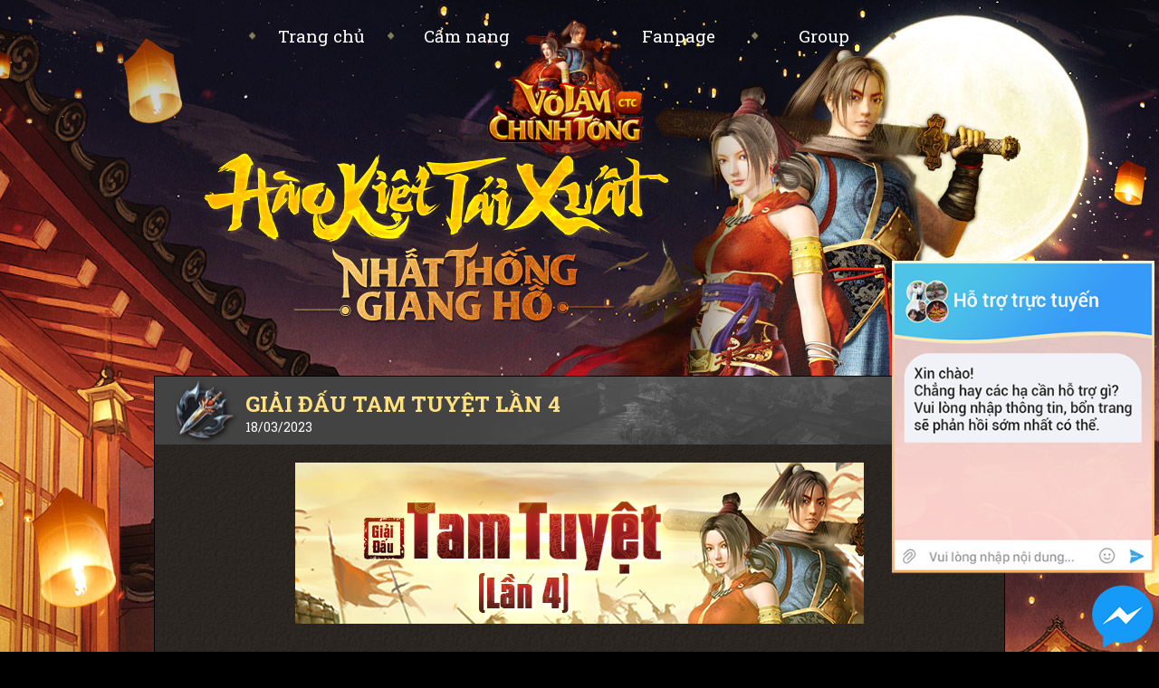

--- FILE ---
content_type: text/html; charset=UTF-8
request_url: https://volamchinhtong2.com/tin-tuc/giai-dau-tam-tuyet-lan-4.html?fbclid=IwAR1QZAf0-ruUZGOmn6Qv2GllUaezXQRSp62m6x0ZkMLOJdb5rrByUHwnBI8
body_size: 6807
content:
<!DOCTYPE html>
<html>
<head>
    <meta http-equiv="Content-Type" content="text/html;charset=utf-8">
<meta name='viewport' content='width=device-width, initial-scale=1'>
<meta name="robots" content="index, follow">
<meta name="keywords" content="võ lâm, vo lam, volam, vltk, jx1, võ lâm free, vo lam free, võ lâm miễn phí, vo lam mien phi, võ lâm private, vo lam private, võ lâm pri, vo lam pri, thân pháp, than phap, 2005, ctc, công thành chiến, cong thanh chien, võ lâm truyền kỳ, vo lam truyen ky, đồ xanh, hoàng kim, công thành, tống kim, an bang, định quốc, chính tông, hồi ức, phiên bản xanh, vo lam lau, võ lâm lậu">
<meta name="description" content="Phiên bản thân pháp, chuẩn CTC 2005, cày cuốc từ level 1, lên cấp chậm, đồ xanh chủ đạo, cân bằng môn phái, hỗ trợ tân thủ tận tình. Tái hiện VLTK năm 2005">
<meta property="og:type" content="game.achievement" />
<meta property="og:title" content="GIẢI ĐẤU TAM TUYỆT LẦN 4" />
<meta property="og:description" content="Giải đấu Tam Tuyệt sắp diễn ra trên toàn bộ cả 3 máy chủ của Võ Lâm Chính Tông để tìm ra chiến đội vô địch của từng máy chủ. Để giúp..." />
<meta property="og:image" content="/cdn-ms//files/uploads/files/tamtuyet4_600.png" />
<meta property="og:image:width" content="600" />
<meta property="og:image:height" content="315" />
<link rel="shortcut icon" href="/favicon.ico?v=1" />

<title>Võ Lâm Chính Tông - Phiên bản thân pháp, chuẩn Võ Lâm Truyền Kỳ Công Thành Chiến 2005</title>    

<link href="https://fonts.googleapis.com/css2?family=Roboto+Slab:wght@400;500;600;700;800;900&display=swap" rel="stylesheet">
<link rel='stylesheet' type='text/css' media='screen' href='/cdn-ms/mainsite/lib/owl/css/owl.carousel.min.css'>
<link rel='stylesheet' type='text/css' media='screen' href='/cdn-ms/mainsite/lib/owl/css/owl.theme.default.min.css'>
<link rel='stylesheet' type='text/css' media='screen' href='/cdn-ms/mainsite/lib/mcustom/css/jquery.mCustomScrollbar.css'>
<link rel='stylesheet' type='text/css' media='screen' href='/cdn-ms/mainsite/lib/fancybox/css/jquery.fancybox.min.css'>
<!-- <link rel="stylesheet" href="https://pro.fontawesome.com/releases/v5.10.0/css/all.css" integrity="sha384-AYmEC3Yw5cVb3ZcuHtOA93w35dYTsvhLPVnYs9eStHfGJvOvKxVfELGroGkvsg+p" crossorigin="anonymous"/> -->
<link rel='stylesheet' type='text/css' media='screen' href='/cdn-ms/mainsite/css/style.css?v=020637'>
<script src='/cdn-ms/mainsite/lib/jquery.min.js'></script>
<script src='/cdn-ms/mainsite/lib/owl/js/owl.carousel.min.js'></script>

<script src='/cdn-ms/mainsite/lib/mcustom/js/jquery.mCustomScrollbar.js'></script>
<script src='/cdn-ms/mainsite/lib/fancybox/js/jquery.fancybox.min.js'></script>
<script src='/cdn-ms/mainsite/js/jquery.cookie.js'></script>
<script src='/cdn-ms/mainsite/lib/sweetalert2.js'></script>
<script src='/cdn-ms/mainsite/js/common.js?v=020637'></script>

<script type="text/javascript">
    var DOMAIN = 'volamchinhtong3.com';
    if(window.location.hostname != DOMAIN){
        // Simulate a mouse click:
        window.location.href = "https://"+DOMAIN+window.location.pathname;

        // Simulate an HTTP redirect:
        window.location.replace("https://"+DOMAIN+window.location.pathname);
    }
</script>
<script>
    if (location.protocol !== 'https:') {
        location.replace(`https:${location.href.substring(location.protocol.length)}`);
    }
    if (location.protocol !== "https:") {
    location.protocol = "https:";
    }
</script>



<!-- Google Tag Manager 05/11/2025 -->
<script>(function(w,d,s,l,i){w[l]=w[l]||[];w[l].push({'gtm.start':
new Date().getTime(),event:'gtm.js'});var f=d.getElementsByTagName(s)[0],
j=d.createElement(s),dl=l!='dataLayer'?'&l='+l:'';j.async=true;j.src=
'https://www.googletagmanager.com/gtm.js?id='+i+dl;f.parentNode.insertBefore(j,f);
})(window,document,'script','dataLayer','GTM-W3Q2N8F4');</script>
<!-- End Google Tag Manager --></head>
<body class="subpage">
    <div id="fb-root"></div>
<script async defer crossorigin="anonymous" src="https://connect.facebook.net/vi_VN/sdk.js#xfbml=1&version=v24.0&appId=1029756402141833"></script>




<!-- Google Tag Manager (noscript) 05/11/2025 -->
<noscript><iframe src="https://www.googletagmanager.com/ns.html?id=GTM-W3Q2N8F4"
height="0" width="0" style="display:none;visibility:hidden"></iframe></noscript>
<!-- End Google Tag Manager (noscript) -->    <div class="wrapper home">
        <div class="wrapper-inner">
            <div class="header">
    <div class="nav">
        <a href="#" class="swapmenu"></a>
        <a href="/"><img src="/cdn-ms/mainsite/imgs/logo-2.png?v=1" alt="Võ Lâm Chính Tông" class="logo"></a>
        <ul>
            <li><a href="/homepage" target="_self">Trang chủ </a></li><li><a href="/tin-tuc/cam-nang.html" target="_self">Cẩm nang </a></li><li><a href="https://www.facebook.com/volamchinhtongnew" target="_blank">Fanpage </a></li><li><a href="https://www.facebook.com/groups/volamchinhtong2005" target="_blank">Group </a></li>        </ul>
        <div class="btn-list">
            <a href="/download" class="btn btn-download btn-dropdown-dl"></a>
            <a href="/dang-nhap/" class="btn btn-account"></a>
            <a href="/tin-tuc/donate.html" class="btn btn-payments"></a>
        </div>
        <!-- <a href="/thong-tin-ca-nhan/" class="btn-login">Tài khoản</a> -->
        <div class="menu-mobile">
                            <ul>
                    <li><a href="/homepage" target="_self">Trang chủ </a></li><li><a href="/tin-tuc/cam-nang.html" target="_self">Cẩm nang </a></li><li><a href="https://www.facebook.com/volamchinhtongnew" target="_blank">Fanpage </a></li><li><a href="https://www.facebook.com/groups/volamchinhtong2005" target="_blank">Group </a></li>                </ul>
                    </div>
    </div>
</div>            <script type="text/javascript">
    $(document).ready(function(){
        $('.nav li').removeClass('active');
        $('.nav li a[href="/tin-tuc"]').addClass('active');
        $('.nav li a[href="/tin-tuc"]').parents('li').addClass('active');
    })
</script>

<div class="content-main">
        <div class="content-center">
        <div class="detail-content">
            <div class="head">
                <h3>GIẢI ĐẤU TAM TUYỆT LẦN 4</h3>
                <p class="time">18/03/2023</p>
            </div>
            <div class="body">

                <div class="content">
                    <p style="text-align:center"><img alt="" src="https://volamchinhtong3.com/cdn-ms/files/uploads/files/tamtuyet4_628.png" style="height:178px; width:628px" /></p>

<p>Th&acirc;n gửi chư vị huynh đệ!</p>

<p>Giải đấu Tam Tuyệt sắp diễn ra tr&ecirc;n to&agrave;n bộ cả 4 m&aacute;y chủ của V&otilde; L&acirc;m Ch&iacute;nh T&ocirc;ng để t&igrave;m ra chiến đội v&ocirc; địch của từng m&aacute;y chủ. Để gi&uacute;p chư vị c&oacute; sự chuẩn bị tốt nhất cho giải đấu lần n&agrave;y, vui l&ograve;ng tham khảo c&aacute;c th&ocirc;ng tin chi tiết b&ecirc;n dưới nh&eacute;:</p>

<ol>
	<li><strong>ĐIỀU KIỆN THAM GIA:</strong>

	<ul>
		<li>Trường Sơn: Nh&acirc;n vật cấp 180 trở l&ecirc;n, c&oacute; &iacute;t nhất 1 kỹ năng 90 đạt cấp 20, kỹ năng 120 đạt cấp 20</li>
		<li>Kim Sơn: Nh&acirc;n vật cấp 150 trở l&ecirc;n, c&oacute; &iacute;t nhất 1 kỹ năng 90 đạt cấp 20, kỹ năng 120 đạt cấp 20</li>
		<li>Ch&acirc;u Giang: Nh&acirc;n vật cấp 140 trở l&ecirc;n, c&oacute; &iacute;t nhất 1 kỹ năng 90 đạt cấp 20, kỹ năng 120 đạt cấp 20</li>
		<li>Tung Sơn: Nh&acirc;n vật cấp 120 trở l&ecirc;n, c&oacute; &iacute;t nhất 1 kỹ năng 90 đạt cấp 20</li>
		<li>Mỗi nh&acirc;n vật chỉ được tham gia 1 chiến đội</li>
		<li>Đăng k&yacute; tại NPC Sứ Giả Giải Đấu tại trung t&acirc;m th&agrave;nh Phượng Tường</li>
		<li>Mỗi chiến đội phải c&oacute; đủ 3&nbsp;th&agrave;nh vi&ecirc;n v&agrave; thuộc 3&nbsp;m&ocirc;n ph&aacute;i kh&aacute;c nhau</li>
	</ul>
	</li>
	<li><strong>THỜI GIAN ĐĂNG K&Yacute;:</strong>
	<ul>
		<li>Từ sau bảo tr&igrave; ng&agrave;y 20/03/2023 đến hết ng&agrave;y 23/03/2023</li>
	</ul>
	</li>
	<li><strong>THỜI GIAN CHUẨN BỊ:</strong>
	<ul>
		<li>Thời gian kết th&uacute;c đăng k&yacute;: 24h00 ng&agrave;y 23/03/2023</li>
		<li>Thời gian lấy dữ liệu nh&acirc;n vật v&agrave;o m&aacute;y chủ Đấu Trường: Bảo tr&igrave; định kỳ ng&agrave;y 24/03/2023 (Tức l&agrave; level v&agrave; trang bị của c&aacute;c nh&acirc;n vật tại l&uacute;c n&agrave;y như thế n&agrave;o th&igrave; nh&acirc;n vật khi thi đấu sẽ ho&agrave;n to&agrave;n giống y như vậy. Vui l&ograve;ng chuẩn bị sẵn chiến m&atilde; v&agrave;&nbsp;c&aacute;c trang bị cần sử dụng cho giải đấu)</li>
		<li>Thời gian thi đấu: Bắt đầu từ ng&agrave;y 28/03/2023 - Lịch thi đấu cụ thể sẽ c&ocirc;ng bố sau khi c&oacute; danh s&aacute;ch c&aacute;c chiến đội b&aacute;o danh</li>
	</ul>
	</li>
	<li><strong>TH&Ocirc;NG TIN VỀ M&Aacute;Y CHỦ ĐẤU TRƯỜNG TAM TUYỆT:</strong>
	<ul>
		<li>M&aacute;y chủ thi đấu: M&aacute;y chủ Đấu Trường</li>
		<li>Tất cả c&aacute;c vật phẩm v&agrave; trang bị tại m&aacute;y chủ Đấu Trường&nbsp;sẽ ở trạng th&aacute;i KH&Oacute;A VĨNH VIỄN (Kh&ocirc;ng thể giao dịch, quăng ra, b&agrave;y b&aacute;n, ...)</li>
		<li>Kh&ocirc;ng thể sửa trang bị đ&atilde; hư hỏng th&agrave;nh cục sắt, n&ecirc;n chư vị lưu &yacute; độ bền của trang bị (Tr&aacute;nh trường hợp lợi dụng PK10 để l&agrave;m văng đồ ra đất)</li>
		<li>Kh&ocirc;ng thể sử dụng thuốc hỗ trợ PK,&nbsp;Nhất Kỷ C&agrave;n Kh&ocirc;n Ph&ugrave;, B&aacute;ch Quả Lộ v&agrave; c&aacute;c loại mặt nạ, trang sức</li>
		<li>Chỉ được ph&eacute;p sử dụng c&aacute;c vật phẩm mang tr&ecirc;n người ở bảng F3 (10 m&oacute;n trang bị, trang sức, chiến m&atilde;)</li>
		<li>C&oacute; thể tự do thay đổi trang bị (Chỉ được thay đổi những trang bị trong rương của bản th&acirc;n)</li>
		<li>C&aacute;c h&agrave;o quang m&agrave; c&aacute;c nh&acirc;n vật nh&acirc;n được trước đ&acirc;y: sẽ được x&oacute;a bỏ để đảm bảo t&iacute;nh c&ocirc;ng bằng cho giải đấu</li>
		<li>Được tẩy tủy miễn ph&iacute; v&agrave; kh&ocirc;ng giới hạn số lần tẩy tủy</li>
		<li>C&aacute;c chiến đội cần lập bang theo t&ecirc;n đ&atilde; đăng k&yacute; để BTC thuận tiện trong việc livestream, cũng như kh&aacute;n giả dễ d&agrave;ng theo d&otilde;i qu&aacute; tr&igrave;nh thi đấu của c&aacute;c chiến đội</li>
		<li>Lập bang v&agrave; tẩy tủy miễn ph&iacute; tại: NPC Hỗ Trợ Giải Đấu ở th&agrave;nh Phượng Tường</li>
		<li>Phương thức đ&aacute;nh v&ograve;ng bảng: V&ograve;ng tr&ograve;n một lượt</li>
		<li>Phương thức đ&aacute;nh v&ograve;ng Chung kết: BO3 v&agrave; BO5&nbsp; (Mỗi cặp đấu sẽ đ&aacute;nh 3 trận, đội n&agrave;o thắng 2 trận sẽ l&agrave; đội chiến thắng cuối c&ugrave;ng)</li>
	</ul>
	</li>
	<li><strong>NHỮNG LƯU &Yacute; KHI THI ĐẤU:</strong>
	<ul>
		<li>Bản đồ thi đấu: Bản đồ li&ecirc;n đấu (Trừ thể lực khi di chuyển, trang bị phục hồi thể lực kh&ocirc;ng ph&aacute;t huy t&aacute;c dụng)</li>
		<li>Thời gian thi đấu mỗi trận: 5 ph&uacute;t</li>
		<li>Kh&ocirc;ng thể sử dụng thuốc hỗ trợ PK,&nbsp;Nhất Kỷ C&agrave;n Kh&ocirc;n Ph&ugrave;, B&aacute;ch Quả Lộ v&agrave; c&aacute;c loại mặt nạ, trang sức</li>
		<li>Khi di chuyển v&agrave;o bản đồ thi đấu: Sẽ x&oacute;a c&aacute;c hiệu ứng v&agrave; t&aacute;c dụng của c&aacute;c loại thuốc PK đ&atilde; sử dụng trước đ&oacute;</li>
		<li>H&agrave;nh Trang v&agrave; Rương Bang Hội: Chỉ c&oacute; thể mang c&aacute;c loại dược phẩm được b&aacute;n trong Hiệu Thuốc (Nếu trong 2 rương n&agrave;y c&oacute; chứa vật phẩm g&igrave; kh&aacute;c th&igrave; sẽ kh&ocirc;ng thể truy cập v&agrave;o bản đồ thi đấu)</li>
		<li>Khi đ&atilde; v&agrave;o bản đồ thi đấu: Kh&ocirc;ng thể di chuyển vật phẩm từ Rương Bang Hội sang H&agrave;nh Trang</li>
	</ul>
	</li>
	<li><strong>LỘ TR&Igrave;NH THI ĐẤU:</strong>
	<ul>
		<li>V&ograve;ng loại: C&aacute;c đội sẽ thi đấu 1 hiệp với h&igrave;nh thức loại trực tiếp</li>
		<li>V&ograve;ng Chung kết: C&aacute;c đội sẽ thi đấu theo h&igrave;nh thức Double Elimination</li>
		<li>C&aacute;c cặp đấu sẽ được BTC giải đấu livestream bốc thăm c&ocirc;ng khai tại fanpage của game</li>
	</ul>
	</li>
	<li><strong>MỘT SỐ LƯU &Yacute;:</strong>
	<ul>
		<li>Lập đội tại NPC Sứ Giả Giải Đấu (Tại Phượng Tường)</li>
		<li>Đội trưởng sẽ lập đội rồi tổ đội với từng th&agrave;nh vi&ecirc;n để mời gia nhập đội (Mỗi lần chỉ được mời 1 th&agrave;nh vi&ecirc;n)</li>
		<li>Lưu &yacute;: Cần lựa chọn đội trưởng thật kỹ v&agrave; đ&aacute;ng tin tưởng, v&igrave; BTC giải chỉ&nbsp;trao phần thưởng cho đội trưởng</li>
		<li>Đội trưởng c&oacute; thể kick th&agrave;nh vi&ecirc;n khỏi đội</li>
		<li>Th&agrave;nh vi&ecirc;n c&oacute; thể tự &yacute; rời đội</li>
		<li>Sau khi đ&atilde; đăng k&yacute; tham gia chiến đội, vui l&ograve;ng kh&ocirc;ng đổi t&ecirc;n nh&acirc;n vật (V&igrave; hệ thống đ&atilde;&nbsp;ghi nhận t&ecirc;n nh&acirc;n vật cũ. Nếu lỡ đổi t&ecirc;n th&igrave; cần kick nh&acirc;n vật cũ khỏi đội v&agrave; đăng k&yacute; nh&acirc;n vật c&oacute; t&ecirc;n mới)</li>
		<li>Lấy dữ liệu nh&acirc;n vật: V&otilde; L&acirc;m Ch&iacute;nh T&ocirc;ng sẽ tiến h&agrave;nh copy nh&acirc;n vật 1 lần duy nhất v&agrave;o thời điểm bảo tr&igrave; đ&atilde; được c&ocirc;ng bố ở tr&ecirc;n. Nghĩa l&agrave; t&igrave;nh trạng nh&acirc;n vật tại m&aacute;y chủ đang chơi&nbsp;như thế n&agrave;o th&igrave; nh&acirc;n vật thi đấu tại Đấu Trường cũng sẽ ho&agrave;n to&agrave;n giống vậy về level, kỹ năng v&agrave; trang bị. Do vậy c&aacute;c th&agrave;nh vi&ecirc;n tham gia thi đấu cần chuẩn bị đầy đủ về level, kỹ năng v&agrave; trang bị trước thời điểm n&agrave;y. Những thay đổi sau bảo tr&igrave; định kỳ ng&agrave;y 31/12 sẽ kh&ocirc;ng c&oacute; hiệu lực</li>
		<li>M&aacute;y chủ Đấu Trường l&agrave; m&aacute;y chủ t&aacute;ch biệt so với m&aacute;y chủ đang chơi, do vậy những thay đổi của nh&acirc;n vật tại m&aacute;y chủ Đấu Trường sẽ kh&ocirc;ng ảnh hưởng đến dữ liệu nh&acirc;n vật tại m&aacute;y chủ đang chơi v&agrave; ngược lại</li>
	</ul>
	</li>
	<li><strong>PHẦN THƯỞNG</strong>: <a href="https://volamchinhtong3.com/tin-tuc/phan-thuong-giai-dau-tam-tuyet-lan-4.html">Xem chi tiết tại đ&acirc;y</a></li>
</ol>

<p>V&otilde; L&acirc;m Ch&iacute;nh T&ocirc;ng k&iacute;nh b&uacute;t!</p>
                    <br><br>
                </div>

                <div class="title title-0">BÀI LIÊN QUAN :</div><div class="title">
                                <a class="tit" href="/tin-tuc/bao-tri-tien-son-tuyet-son-16-01-2026.html" title="BẢO TRÌ - TIÊN SƠN & TUYẾT SƠN - 16/01/2026" target="_self" rel="">BẢO TRÌ - TIÊN SƠN & TUYẾT SƠN - 16/01/2026</a>
                            </div><div class="title">
                                <a class="tit" href="/tin-tuc/che-tao-trang-bi-than-binh.html" title="CHẾ TẠO TRANG BỊ THẦN BINH" target="_self" rel="">CHẾ TẠO TRANG BỊ THẦN BINH</a>
                            </div><div class="title">
                                <a class="tit" href="/tin-tuc/cap-nhat-tinh-nang.html" title="NHỮNG NỘI DUNG VỪA CẬP NHẬT" target="_self" rel="">NHỮNG NỘI DUNG VỪA CẬP NHẬT</a>
                            </div><div class="title">
                                <a class="tit" href="/tin-tuc/nghiem-khac-xu-ly-tong-kim.html" title="TỐNG KIM: NGHIÊM KHẮC XỬ LÝ" target="_self" rel="">TỐNG KIM: NGHIÊM KHẮC XỬ LÝ</a>
                            </div><div class="title">
                                <a class="tit" href="/tin-tuc/quoc-chien-thien-tu.html" title="S8 - QUỐC CHIẾN THIÊN TỬ" target="_self" rel="">S8 - QUỐC CHIẾN THIÊN TỬ</a>
                            </div>            </div>
        </div>
    </div>

    <div class="content-right">
    <div class="inner">
        <a href="/download" class="download"></a>
        <!-- <a href="tel:0842665666" class="hotline"></a> -->
        <a href="https://zalo.me/g/faivjj641" class="trade" target="_blank"></a>
        <a href="https://www.facebook.com/volamchinhtongnew" class="fanpage" target="_blank"></a>
        <a href="https://www.facebook.com/groups/volamchinhtong2005" class="group" target="_blank"></a>

        <a href="#" class="totop" id="totop"></a>
    </div>
</div>
</div>            
<div class="footer">
    <div class="footer-inner">
        <div class="logo">
            <a href="/"><img src="/cdn-ms/mainsite/imgs/logo-2.png?v=1" alt=""></a>
        </div>
        <div class="info">
            <p class="copyright">Bản quyền trò chơi thuộc công ty Kingsoft</p>
            <p>Địa chỉ : Số 18 đường số 3 cư xá Đô Thành, phường 3, quận 3, Tp.HCM</p>
            <ul>
                <li><a href="/privacy">Quyền riêng tư</a></li>
                <li><a href="/terms">Điều khoản</a></li>
            </ul>
        </div>
    </div>
</div>
<div class="ads">
        </div>

<div class="chat-fb">
    <a href="https://m.me/volamchinhtongnew" target="_blank" class="link" style="display: none;background-image: url('/cdn-ms/mainsite/imgs/support-online.png?v=3');"></a>
    <a href="https://m.me/volamchinhtongnew" target="_blank" class="img" style="display: none;background-image: url('/cdn-ms/mainsite/imgs/support-online.png?v=3');"></a>
</div>
        </div>
    </div>
    <script type="text/javascript" src="/cdn-id/static-widget/js/widgetlogin.1.0.js?v=020637"></script>

<script type="text/javascript">
    $(document).ready(function(){
        $('.widget-login').click(widget_login);
    });
</script>

<script type="text/javascript">
    var url_js_dl_full = "https://dl.e10000000.com/VoLamChinhTong_";
    var url_js_dl_mini = "https://dl.e10000000.com/VoLamChinhTong_mini_";
</script>

<script type="text/javascript">
    var _ATE_DOMAIN = "volamchinhtong3.com/mkt",
    _ATE_CDOMAIN = ".volamchinhtong3.com",
    _ATE_ = _ATE_ || [];
    _ATE_.clientId = "volamchinhtong", _ATE_.origin = "mainsite", _ATE_.action = "scc",
    function() {
        var na = document.createElement("script");
        na.type = "text/javascript", na.src = ("https:" == document.location.protocol ? "https://" : "http://") + "volamchinhtong3.com/cdn-mkt/mkt.lib.1.1.min.js?t=" + Math.floor(99999999999 * Math.random());
        var a = document.getElementsByTagName("script")[0];
        a.parentNode.insertBefore(na, a)
    }();
</script>


<!-- Global site tag (gtag.js) - Google Analytics -->
<script async src="https://www.googletagmanager.com/gtag/js?id=UA-170086734-1"></script>
<script>
  window.dataLayer = window.dataLayer || [];
  function gtag(){dataLayer.push(arguments);}
  gtag('js', new Date());

  gtag('config', 'UA-170086734-1');
</script>


<!-- Global site tag (gtag.js) - Google Ads: 801890560 -->
<script async src="https://www.googletagmanager.com/gtag/js?id=AW-801890560"></script>
<script>
  window.dataLayer = window.dataLayer || [];
  function gtag(){dataLayer.push(arguments);}
  gtag('js', new Date());

  gtag('config', 'AW-801890560');
</script>


<!-- Event snippet for L6_Sign-up conversion page
In your html page, add the snippet and call gtag_report_conversion when someone clicks on the chosen link or button. -->
<script>
function gtag_report_conversion(url) {
  var callback = function () {
    if (typeof(url) != 'undefined') {
      window.location = url;
    }
  };
  gtag('event', 'conversion', {
      'send_to': 'AW-801890560/1gofCOPXu9QBEIDCr_4C',
      'value': 1.0,
      'currency': 'VND',
      'event_callback': callback
  });
  return false;
}
</script>

    
<script defer src="https://static.cloudflareinsights.com/beacon.min.js/vcd15cbe7772f49c399c6a5babf22c1241717689176015" integrity="sha512-ZpsOmlRQV6y907TI0dKBHq9Md29nnaEIPlkf84rnaERnq6zvWvPUqr2ft8M1aS28oN72PdrCzSjY4U6VaAw1EQ==" data-cf-beacon='{"version":"2024.11.0","token":"4e58a8d2c8394623825a75c20c4ae305","r":1,"server_timing":{"name":{"cfCacheStatus":true,"cfEdge":true,"cfExtPri":true,"cfL4":true,"cfOrigin":true,"cfSpeedBrain":true},"location_startswith":null}}' crossorigin="anonymous"></script>
</body>

</html>

--- FILE ---
content_type: text/html
request_url: https://volamchinhtong3.com/tin-tuc/giai-dau-tam-tuyet-lan-4.html
body_size: 6663
content:
<!DOCTYPE html>
<html>
<head>
    <meta http-equiv="Content-Type" content="text/html;charset=utf-8">
<meta name='viewport' content='width=device-width, initial-scale=1'>
<meta name="robots" content="index, follow">
<meta name="keywords" content="võ lâm, vo lam, volam, vltk, jx1, võ lâm free, vo lam free, võ lâm miễn phí, vo lam mien phi, võ lâm private, vo lam private, võ lâm pri, vo lam pri, thân pháp, than phap, 2005, ctc, công thành chiến, cong thanh chien, võ lâm truyền kỳ, vo lam truyen ky, đồ xanh, hoàng kim, công thành, tống kim, an bang, định quốc, chính tông, hồi ức, phiên bản xanh, vo lam lau, võ lâm lậu">
<meta name="description" content="Phiên bản thân pháp, chuẩn CTC 2005, cày cuốc từ level 1, lên cấp chậm, đồ xanh chủ đạo, cân bằng môn phái, hỗ trợ tân thủ tận tình. Tái hiện VLTK năm 2005">
<meta property="og:type" content="game.achievement" />
<meta property="og:title" content="GIẢI ĐẤU TAM TUYỆT LẦN 4" />
<meta property="og:description" content="Giải đấu Tam Tuyệt sắp diễn ra trên toàn bộ cả 3 máy chủ của Võ Lâm Chính Tông để tìm ra chiến đội vô địch của từng máy chủ. Để giúp..." />
<meta property="og:image" content="/cdn-ms//files/uploads/files/tamtuyet4_600.png" />
<meta property="og:image:width" content="600" />
<meta property="og:image:height" content="315" />
<link rel="shortcut icon" href="/favicon.ico?v=1" />

<title>Võ Lâm Chính Tông - Phiên bản thân pháp, chuẩn Võ Lâm Truyền Kỳ Công Thành Chiến 2005</title>    

<link href="https://fonts.googleapis.com/css2?family=Roboto+Slab:wght@400;500;600;700;800;900&display=swap" rel="stylesheet">
<link rel='stylesheet' type='text/css' media='screen' href='/cdn-ms/mainsite/lib/owl/css/owl.carousel.min.css'>
<link rel='stylesheet' type='text/css' media='screen' href='/cdn-ms/mainsite/lib/owl/css/owl.theme.default.min.css'>
<link rel='stylesheet' type='text/css' media='screen' href='/cdn-ms/mainsite/lib/mcustom/css/jquery.mCustomScrollbar.css'>
<link rel='stylesheet' type='text/css' media='screen' href='/cdn-ms/mainsite/lib/fancybox/css/jquery.fancybox.min.css'>
<!-- <link rel="stylesheet" href="https://pro.fontawesome.com/releases/v5.10.0/css/all.css" integrity="sha384-AYmEC3Yw5cVb3ZcuHtOA93w35dYTsvhLPVnYs9eStHfGJvOvKxVfELGroGkvsg+p" crossorigin="anonymous"/> -->
<link rel='stylesheet' type='text/css' media='screen' href='/cdn-ms/mainsite/css/style.css?v=020637'>
<script src='/cdn-ms/mainsite/lib/jquery.min.js'></script>
<script src='/cdn-ms/mainsite/lib/owl/js/owl.carousel.min.js'></script>

<script src='/cdn-ms/mainsite/lib/mcustom/js/jquery.mCustomScrollbar.js'></script>
<script src='/cdn-ms/mainsite/lib/fancybox/js/jquery.fancybox.min.js'></script>
<script src='/cdn-ms/mainsite/js/jquery.cookie.js'></script>
<script src='/cdn-ms/mainsite/lib/sweetalert2.js'></script>
<script src='/cdn-ms/mainsite/js/common.js?v=020637'></script>

<script type="text/javascript">
    var DOMAIN = 'volamchinhtong3.com';
    if(window.location.hostname != DOMAIN){
        // Simulate a mouse click:
        window.location.href = "https://"+DOMAIN+window.location.pathname;

        // Simulate an HTTP redirect:
        window.location.replace("https://"+DOMAIN+window.location.pathname);
    }
</script>
<script>
    if (location.protocol !== 'https:') {
        location.replace(`https:${location.href.substring(location.protocol.length)}`);
    }
    if (location.protocol !== "https:") {
    location.protocol = "https:";
    }
</script>



<!-- Google Tag Manager 05/11/2025 -->
<script>(function(w,d,s,l,i){w[l]=w[l]||[];w[l].push({'gtm.start':
new Date().getTime(),event:'gtm.js'});var f=d.getElementsByTagName(s)[0],
j=d.createElement(s),dl=l!='dataLayer'?'&l='+l:'';j.async=true;j.src=
'https://www.googletagmanager.com/gtm.js?id='+i+dl;f.parentNode.insertBefore(j,f);
})(window,document,'script','dataLayer','GTM-W3Q2N8F4');</script>
<!-- End Google Tag Manager --></head>
<body class="subpage">
    <div id="fb-root"></div>
<script async defer crossorigin="anonymous" src="https://connect.facebook.net/vi_VN/sdk.js#xfbml=1&version=v24.0&appId=1029756402141833"></script>




<!-- Google Tag Manager (noscript) 05/11/2025 -->
<noscript><iframe src="https://www.googletagmanager.com/ns.html?id=GTM-W3Q2N8F4"
height="0" width="0" style="display:none;visibility:hidden"></iframe></noscript>
<!-- End Google Tag Manager (noscript) -->    <div class="wrapper home">
        <div class="wrapper-inner">
            <div class="header">
    <div class="nav">
        <a href="#" class="swapmenu"></a>
        <a href="/"><img src="/cdn-ms/mainsite/imgs/logo-2.png?v=1" alt="Võ Lâm Chính Tông" class="logo"></a>
        <ul>
            <li><a href="/homepage" target="_self">Trang chủ </a></li><li><a href="/tin-tuc/cam-nang.html" target="_self">Cẩm nang </a></li><li><a href="https://www.facebook.com/volamchinhtongnew" target="_blank">Fanpage </a></li><li><a href="https://www.facebook.com/groups/volamchinhtong2005" target="_blank">Group </a></li>        </ul>
        <div class="btn-list">
            <a href="/download" class="btn btn-download btn-dropdown-dl"></a>
            <a href="/dang-nhap/" class="btn btn-account"></a>
            <a href="/tin-tuc/donate.html" class="btn btn-payments"></a>
        </div>
        <!-- <a href="/thong-tin-ca-nhan/" class="btn-login">Tài khoản</a> -->
        <div class="menu-mobile">
                            <ul>
                    <li><a href="/homepage" target="_self">Trang chủ </a></li><li><a href="/tin-tuc/cam-nang.html" target="_self">Cẩm nang </a></li><li><a href="https://www.facebook.com/volamchinhtongnew" target="_blank">Fanpage </a></li><li><a href="https://www.facebook.com/groups/volamchinhtong2005" target="_blank">Group </a></li>                </ul>
                    </div>
    </div>
</div>            <script type="text/javascript">
    $(document).ready(function(){
        $('.nav li').removeClass('active');
        $('.nav li a[href="/tin-tuc"]').addClass('active');
        $('.nav li a[href="/tin-tuc"]').parents('li').addClass('active');
    })
</script>

<div class="content-main">
        <div class="content-center">
        <div class="detail-content">
            <div class="head">
                <h3>GIẢI ĐẤU TAM TUYỆT LẦN 4</h3>
                <p class="time">18/03/2023</p>
            </div>
            <div class="body">

                <div class="content">
                    <p style="text-align:center"><img alt="" src="https://volamchinhtong3.com/cdn-ms/files/uploads/files/tamtuyet4_628.png" style="height:178px; width:628px" /></p>

<p>Th&acirc;n gửi chư vị huynh đệ!</p>

<p>Giải đấu Tam Tuyệt sắp diễn ra tr&ecirc;n to&agrave;n bộ cả 4 m&aacute;y chủ của V&otilde; L&acirc;m Ch&iacute;nh T&ocirc;ng để t&igrave;m ra chiến đội v&ocirc; địch của từng m&aacute;y chủ. Để gi&uacute;p chư vị c&oacute; sự chuẩn bị tốt nhất cho giải đấu lần n&agrave;y, vui l&ograve;ng tham khảo c&aacute;c th&ocirc;ng tin chi tiết b&ecirc;n dưới nh&eacute;:</p>

<ol>
	<li><strong>ĐIỀU KIỆN THAM GIA:</strong>

	<ul>
		<li>Trường Sơn: Nh&acirc;n vật cấp 180 trở l&ecirc;n, c&oacute; &iacute;t nhất 1 kỹ năng 90 đạt cấp 20, kỹ năng 120 đạt cấp 20</li>
		<li>Kim Sơn: Nh&acirc;n vật cấp 150 trở l&ecirc;n, c&oacute; &iacute;t nhất 1 kỹ năng 90 đạt cấp 20, kỹ năng 120 đạt cấp 20</li>
		<li>Ch&acirc;u Giang: Nh&acirc;n vật cấp 140 trở l&ecirc;n, c&oacute; &iacute;t nhất 1 kỹ năng 90 đạt cấp 20, kỹ năng 120 đạt cấp 20</li>
		<li>Tung Sơn: Nh&acirc;n vật cấp 120 trở l&ecirc;n, c&oacute; &iacute;t nhất 1 kỹ năng 90 đạt cấp 20</li>
		<li>Mỗi nh&acirc;n vật chỉ được tham gia 1 chiến đội</li>
		<li>Đăng k&yacute; tại NPC Sứ Giả Giải Đấu tại trung t&acirc;m th&agrave;nh Phượng Tường</li>
		<li>Mỗi chiến đội phải c&oacute; đủ 3&nbsp;th&agrave;nh vi&ecirc;n v&agrave; thuộc 3&nbsp;m&ocirc;n ph&aacute;i kh&aacute;c nhau</li>
	</ul>
	</li>
	<li><strong>THỜI GIAN ĐĂNG K&Yacute;:</strong>
	<ul>
		<li>Từ sau bảo tr&igrave; ng&agrave;y 20/03/2023 đến hết ng&agrave;y 23/03/2023</li>
	</ul>
	</li>
	<li><strong>THỜI GIAN CHUẨN BỊ:</strong>
	<ul>
		<li>Thời gian kết th&uacute;c đăng k&yacute;: 24h00 ng&agrave;y 23/03/2023</li>
		<li>Thời gian lấy dữ liệu nh&acirc;n vật v&agrave;o m&aacute;y chủ Đấu Trường: Bảo tr&igrave; định kỳ ng&agrave;y 24/03/2023 (Tức l&agrave; level v&agrave; trang bị của c&aacute;c nh&acirc;n vật tại l&uacute;c n&agrave;y như thế n&agrave;o th&igrave; nh&acirc;n vật khi thi đấu sẽ ho&agrave;n to&agrave;n giống y như vậy. Vui l&ograve;ng chuẩn bị sẵn chiến m&atilde; v&agrave;&nbsp;c&aacute;c trang bị cần sử dụng cho giải đấu)</li>
		<li>Thời gian thi đấu: Bắt đầu từ ng&agrave;y 28/03/2023 - Lịch thi đấu cụ thể sẽ c&ocirc;ng bố sau khi c&oacute; danh s&aacute;ch c&aacute;c chiến đội b&aacute;o danh</li>
	</ul>
	</li>
	<li><strong>TH&Ocirc;NG TIN VỀ M&Aacute;Y CHỦ ĐẤU TRƯỜNG TAM TUYỆT:</strong>
	<ul>
		<li>M&aacute;y chủ thi đấu: M&aacute;y chủ Đấu Trường</li>
		<li>Tất cả c&aacute;c vật phẩm v&agrave; trang bị tại m&aacute;y chủ Đấu Trường&nbsp;sẽ ở trạng th&aacute;i KH&Oacute;A VĨNH VIỄN (Kh&ocirc;ng thể giao dịch, quăng ra, b&agrave;y b&aacute;n, ...)</li>
		<li>Kh&ocirc;ng thể sửa trang bị đ&atilde; hư hỏng th&agrave;nh cục sắt, n&ecirc;n chư vị lưu &yacute; độ bền của trang bị (Tr&aacute;nh trường hợp lợi dụng PK10 để l&agrave;m văng đồ ra đất)</li>
		<li>Kh&ocirc;ng thể sử dụng thuốc hỗ trợ PK,&nbsp;Nhất Kỷ C&agrave;n Kh&ocirc;n Ph&ugrave;, B&aacute;ch Quả Lộ v&agrave; c&aacute;c loại mặt nạ, trang sức</li>
		<li>Chỉ được ph&eacute;p sử dụng c&aacute;c vật phẩm mang tr&ecirc;n người ở bảng F3 (10 m&oacute;n trang bị, trang sức, chiến m&atilde;)</li>
		<li>C&oacute; thể tự do thay đổi trang bị (Chỉ được thay đổi những trang bị trong rương của bản th&acirc;n)</li>
		<li>C&aacute;c h&agrave;o quang m&agrave; c&aacute;c nh&acirc;n vật nh&acirc;n được trước đ&acirc;y: sẽ được x&oacute;a bỏ để đảm bảo t&iacute;nh c&ocirc;ng bằng cho giải đấu</li>
		<li>Được tẩy tủy miễn ph&iacute; v&agrave; kh&ocirc;ng giới hạn số lần tẩy tủy</li>
		<li>C&aacute;c chiến đội cần lập bang theo t&ecirc;n đ&atilde; đăng k&yacute; để BTC thuận tiện trong việc livestream, cũng như kh&aacute;n giả dễ d&agrave;ng theo d&otilde;i qu&aacute; tr&igrave;nh thi đấu của c&aacute;c chiến đội</li>
		<li>Lập bang v&agrave; tẩy tủy miễn ph&iacute; tại: NPC Hỗ Trợ Giải Đấu ở th&agrave;nh Phượng Tường</li>
		<li>Phương thức đ&aacute;nh v&ograve;ng bảng: V&ograve;ng tr&ograve;n một lượt</li>
		<li>Phương thức đ&aacute;nh v&ograve;ng Chung kết: BO3 v&agrave; BO5&nbsp; (Mỗi cặp đấu sẽ đ&aacute;nh 3 trận, đội n&agrave;o thắng 2 trận sẽ l&agrave; đội chiến thắng cuối c&ugrave;ng)</li>
	</ul>
	</li>
	<li><strong>NHỮNG LƯU &Yacute; KHI THI ĐẤU:</strong>
	<ul>
		<li>Bản đồ thi đấu: Bản đồ li&ecirc;n đấu (Trừ thể lực khi di chuyển, trang bị phục hồi thể lực kh&ocirc;ng ph&aacute;t huy t&aacute;c dụng)</li>
		<li>Thời gian thi đấu mỗi trận: 5 ph&uacute;t</li>
		<li>Kh&ocirc;ng thể sử dụng thuốc hỗ trợ PK,&nbsp;Nhất Kỷ C&agrave;n Kh&ocirc;n Ph&ugrave;, B&aacute;ch Quả Lộ v&agrave; c&aacute;c loại mặt nạ, trang sức</li>
		<li>Khi di chuyển v&agrave;o bản đồ thi đấu: Sẽ x&oacute;a c&aacute;c hiệu ứng v&agrave; t&aacute;c dụng của c&aacute;c loại thuốc PK đ&atilde; sử dụng trước đ&oacute;</li>
		<li>H&agrave;nh Trang v&agrave; Rương Bang Hội: Chỉ c&oacute; thể mang c&aacute;c loại dược phẩm được b&aacute;n trong Hiệu Thuốc (Nếu trong 2 rương n&agrave;y c&oacute; chứa vật phẩm g&igrave; kh&aacute;c th&igrave; sẽ kh&ocirc;ng thể truy cập v&agrave;o bản đồ thi đấu)</li>
		<li>Khi đ&atilde; v&agrave;o bản đồ thi đấu: Kh&ocirc;ng thể di chuyển vật phẩm từ Rương Bang Hội sang H&agrave;nh Trang</li>
	</ul>
	</li>
	<li><strong>LỘ TR&Igrave;NH THI ĐẤU:</strong>
	<ul>
		<li>V&ograve;ng loại: C&aacute;c đội sẽ thi đấu 1 hiệp với h&igrave;nh thức loại trực tiếp</li>
		<li>V&ograve;ng Chung kết: C&aacute;c đội sẽ thi đấu theo h&igrave;nh thức Double Elimination</li>
		<li>C&aacute;c cặp đấu sẽ được BTC giải đấu livestream bốc thăm c&ocirc;ng khai tại fanpage của game</li>
	</ul>
	</li>
	<li><strong>MỘT SỐ LƯU &Yacute;:</strong>
	<ul>
		<li>Lập đội tại NPC Sứ Giả Giải Đấu (Tại Phượng Tường)</li>
		<li>Đội trưởng sẽ lập đội rồi tổ đội với từng th&agrave;nh vi&ecirc;n để mời gia nhập đội (Mỗi lần chỉ được mời 1 th&agrave;nh vi&ecirc;n)</li>
		<li>Lưu &yacute;: Cần lựa chọn đội trưởng thật kỹ v&agrave; đ&aacute;ng tin tưởng, v&igrave; BTC giải chỉ&nbsp;trao phần thưởng cho đội trưởng</li>
		<li>Đội trưởng c&oacute; thể kick th&agrave;nh vi&ecirc;n khỏi đội</li>
		<li>Th&agrave;nh vi&ecirc;n c&oacute; thể tự &yacute; rời đội</li>
		<li>Sau khi đ&atilde; đăng k&yacute; tham gia chiến đội, vui l&ograve;ng kh&ocirc;ng đổi t&ecirc;n nh&acirc;n vật (V&igrave; hệ thống đ&atilde;&nbsp;ghi nhận t&ecirc;n nh&acirc;n vật cũ. Nếu lỡ đổi t&ecirc;n th&igrave; cần kick nh&acirc;n vật cũ khỏi đội v&agrave; đăng k&yacute; nh&acirc;n vật c&oacute; t&ecirc;n mới)</li>
		<li>Lấy dữ liệu nh&acirc;n vật: V&otilde; L&acirc;m Ch&iacute;nh T&ocirc;ng sẽ tiến h&agrave;nh copy nh&acirc;n vật 1 lần duy nhất v&agrave;o thời điểm bảo tr&igrave; đ&atilde; được c&ocirc;ng bố ở tr&ecirc;n. Nghĩa l&agrave; t&igrave;nh trạng nh&acirc;n vật tại m&aacute;y chủ đang chơi&nbsp;như thế n&agrave;o th&igrave; nh&acirc;n vật thi đấu tại Đấu Trường cũng sẽ ho&agrave;n to&agrave;n giống vậy về level, kỹ năng v&agrave; trang bị. Do vậy c&aacute;c th&agrave;nh vi&ecirc;n tham gia thi đấu cần chuẩn bị đầy đủ về level, kỹ năng v&agrave; trang bị trước thời điểm n&agrave;y. Những thay đổi sau bảo tr&igrave; định kỳ ng&agrave;y 31/12 sẽ kh&ocirc;ng c&oacute; hiệu lực</li>
		<li>M&aacute;y chủ Đấu Trường l&agrave; m&aacute;y chủ t&aacute;ch biệt so với m&aacute;y chủ đang chơi, do vậy những thay đổi của nh&acirc;n vật tại m&aacute;y chủ Đấu Trường sẽ kh&ocirc;ng ảnh hưởng đến dữ liệu nh&acirc;n vật tại m&aacute;y chủ đang chơi v&agrave; ngược lại</li>
	</ul>
	</li>
	<li><strong>PHẦN THƯỞNG</strong>: <a href="https://volamchinhtong3.com/tin-tuc/phan-thuong-giai-dau-tam-tuyet-lan-4.html">Xem chi tiết tại đ&acirc;y</a></li>
</ol>

<p>V&otilde; L&acirc;m Ch&iacute;nh T&ocirc;ng k&iacute;nh b&uacute;t!</p>
                    <br><br>
                </div>

                <div class="title title-0">BÀI LIÊN QUAN :</div><div class="title">
                                <a class="tit" href="/tin-tuc/bao-tri-tien-son-tuyet-son-16-01-2026.html" title="BẢO TRÌ - TIÊN SƠN & TUYẾT SƠN - 16/01/2026" target="_self" rel="">BẢO TRÌ - TIÊN SƠN & TUYẾT SƠN - 16/01/2026</a>
                            </div><div class="title">
                                <a class="tit" href="/tin-tuc/che-tao-trang-bi-than-binh.html" title="CHẾ TẠO TRANG BỊ THẦN BINH" target="_self" rel="">CHẾ TẠO TRANG BỊ THẦN BINH</a>
                            </div><div class="title">
                                <a class="tit" href="/tin-tuc/cap-nhat-tinh-nang.html" title="NHỮNG NỘI DUNG VỪA CẬP NHẬT" target="_self" rel="">NHỮNG NỘI DUNG VỪA CẬP NHẬT</a>
                            </div><div class="title">
                                <a class="tit" href="/tin-tuc/nghiem-khac-xu-ly-tong-kim.html" title="TỐNG KIM: NGHIÊM KHẮC XỬ LÝ" target="_self" rel="">TỐNG KIM: NGHIÊM KHẮC XỬ LÝ</a>
                            </div><div class="title">
                                <a class="tit" href="/tin-tuc/quoc-chien-thien-tu.html" title="S8 - QUỐC CHIẾN THIÊN TỬ" target="_self" rel="">S8 - QUỐC CHIẾN THIÊN TỬ</a>
                            </div>            </div>
        </div>
    </div>

    <div class="content-right">
    <div class="inner">
        <a href="/download" class="download"></a>
        <!-- <a href="tel:0842665666" class="hotline"></a> -->
        <a href="https://zalo.me/g/faivjj641" class="trade" target="_blank"></a>
        <a href="https://www.facebook.com/volamchinhtongnew" class="fanpage" target="_blank"></a>
        <a href="https://www.facebook.com/groups/volamchinhtong2005" class="group" target="_blank"></a>

        <a href="#" class="totop" id="totop"></a>
    </div>
</div>
</div>            
<div class="footer">
    <div class="footer-inner">
        <div class="logo">
            <a href="/"><img src="/cdn-ms/mainsite/imgs/logo-2.png?v=1" alt=""></a>
        </div>
        <div class="info">
            <p class="copyright">Bản quyền trò chơi thuộc công ty Kingsoft</p>
            <p>Địa chỉ : Số 18 đường số 3 cư xá Đô Thành, phường 3, quận 3, Tp.HCM</p>
            <ul>
                <li><a href="/privacy">Quyền riêng tư</a></li>
                <li><a href="/terms">Điều khoản</a></li>
            </ul>
        </div>
    </div>
</div>
<div class="ads">
        </div>

<div class="chat-fb">
    <a href="https://m.me/volamchinhtongnew" target="_blank" class="link" style="display: none;background-image: url('/cdn-ms/mainsite/imgs/support-online.png?v=3');"></a>
    <a href="https://m.me/volamchinhtongnew" target="_blank" class="img" style="display: none;background-image: url('/cdn-ms/mainsite/imgs/support-online.png?v=3');"></a>
</div>
        </div>
    </div>
    <script type="text/javascript" src="/cdn-id/static-widget/js/widgetlogin.1.0.js?v=020637"></script>

<script type="text/javascript">
    $(document).ready(function(){
        $('.widget-login').click(widget_login);
    });
</script>

<script type="text/javascript">
    var url_js_dl_full = "https://dl.e10000000.com/VoLamChinhTong_";
    var url_js_dl_mini = "https://dl.e10000000.com/VoLamChinhTong_mini_";
</script>

<script type="text/javascript">
    var _ATE_DOMAIN = "volamchinhtong3.com/mkt",
    _ATE_CDOMAIN = ".volamchinhtong3.com",
    _ATE_ = _ATE_ || [];
    _ATE_.clientId = "volamchinhtong", _ATE_.origin = "mainsite", _ATE_.action = "scc",
    function() {
        var na = document.createElement("script");
        na.type = "text/javascript", na.src = ("https:" == document.location.protocol ? "https://" : "http://") + "volamchinhtong3.com/cdn-mkt/mkt.lib.1.1.min.js?t=" + Math.floor(99999999999 * Math.random());
        var a = document.getElementsByTagName("script")[0];
        a.parentNode.insertBefore(na, a)
    }();
</script>


<!-- Global site tag (gtag.js) - Google Analytics -->
<script async src="https://www.googletagmanager.com/gtag/js?id=UA-170086734-1"></script>
<script>
  window.dataLayer = window.dataLayer || [];
  function gtag(){dataLayer.push(arguments);}
  gtag('js', new Date());

  gtag('config', 'UA-170086734-1');
</script>


<!-- Global site tag (gtag.js) - Google Ads: 801890560 -->
<script async src="https://www.googletagmanager.com/gtag/js?id=AW-801890560"></script>
<script>
  window.dataLayer = window.dataLayer || [];
  function gtag(){dataLayer.push(arguments);}
  gtag('js', new Date());

  gtag('config', 'AW-801890560');
</script>


<!-- Event snippet for L6_Sign-up conversion page
In your html page, add the snippet and call gtag_report_conversion when someone clicks on the chosen link or button. -->
<script>
function gtag_report_conversion(url) {
  var callback = function () {
    if (typeof(url) != 'undefined') {
      window.location = url;
    }
  };
  gtag('event', 'conversion', {
      'send_to': 'AW-801890560/1gofCOPXu9QBEIDCr_4C',
      'value': 1.0,
      'currency': 'VND',
      'event_callback': callback
  });
  return false;
}
</script>

    
<script defer src="https://static.cloudflareinsights.com/beacon.min.js/vcd15cbe7772f49c399c6a5babf22c1241717689176015" integrity="sha512-ZpsOmlRQV6y907TI0dKBHq9Md29nnaEIPlkf84rnaERnq6zvWvPUqr2ft8M1aS28oN72PdrCzSjY4U6VaAw1EQ==" data-cf-beacon='{"version":"2024.11.0","token":"6ca8882dd9bd40c4af116c013e02f7e3","r":1,"server_timing":{"name":{"cfCacheStatus":true,"cfEdge":true,"cfExtPri":true,"cfL4":true,"cfOrigin":true,"cfSpeedBrain":true},"location_startswith":null}}' crossorigin="anonymous"></script>
</body>

</html>

--- FILE ---
content_type: text/css
request_url: https://volamchinhtong2.com/cdn-ms/mainsite/css/style.css?v=020637
body_size: 6142
content:
*{
    margin: 0;
    padding: 0;
    -webkit-box-sizing: border-box;
    -moz-box-sizing: border-box;
    box-sizing: border-box;
    outline: none;
}
a{
    color: #b22222;
}
body{
    background: #000000 url('../imgs/bg-trung-thu-2025.jpg') no-repeat center 0;
    font-family: 'Roboto Slab', serif;
}
body.subpage{
    background: #000000 url('../imgs/bg-trung-thu-2025.jpg') no-repeat center 0;
}
.wrapper{
    display: block;
    overflow: hidden;
    width: 100%;
    margin: auto;
}
.wrapper.home{
    /*background: url('../imgs/bg-home.png?v=1.1') no-repeat center 0;*/
    /*background: url('../imgs/bg-skin-noel-2020.jpg?v=1.1') no-repeat center 0;*/
    /*background: url('../imgs/bg-14012021.png?v=1.1') no-repeat center 0;*/
}
.wrapper-inner{
    display: block;
    width: 100%;
    margin: 0 auto;
}
.wrapper .header{
    margin: 0 auto;
    width: 100%;
    max-width: 730px;
    display: block;
    margin-bottom: 350px;
    position: relative;
}
.wrapper .header .nav{
    position: relative;
    display: block;
    width: 100%;
}
.wrapper .header .nav .swapmenu{
    display: none;
    text-decoration: none;
    width: 40px;
    height: 40px;
    background: url("../imgs/icon-menu.png") center center no-repeat
}
.wrapper .header .nav .logo{
    position: absolute;
    top: 0;
    left: 48%;
    transform: translateX(-50%);
    transition: height 300ms;
    max-width: 176px;
}
.wrapper .header .nav > ul{
    display: block;
    overflow: hidden;
    margin-top: 20px;
}
.wrapper .header .nav > ul li{
    list-style: none;
    display: inline-block;
    vertical-align: middle;
    width: 22%;
    position: relative;
    text-align: center;
}
.wrapper .header .nav > ul li:first-child:before{
    content: '';
    display: inline-block;
    overflow: hidden;
    width: 8px;
    height: 10px;
    background: url('../imgs/dot.png') no-repeat;
    position: absolute;
    top: 50%;
    left:0;
    transform: translateY(-50%);
    filter: brightness(0.5);
}
.wrapper .header .nav > ul li:first-child:after{
    content: '';
    display: inline-block;
    overflow: hidden;
    width: 8px;
    height: 10px;
    background: url('../imgs/dot.png') no-repeat;
    position: absolute;
    top: 50%;
    right:0;
    transform: translateY(-50%);
    filter: brightness(0.5);
}
.wrapper .header .nav > ul li:last-child:before{
    content: '';
    display: inline-block;
    overflow: hidden;
    width: 8px;
    height: 10px;
    background: url('../imgs/dot.png') no-repeat;
    position: absolute;
    top: 50%;
    left:0;
    transform: translateY(-50%);
    filter: brightness(0.5);
}
.wrapper .header .nav > ul li:last-child:after{
    content: '';
    display: inline-block;
    overflow: hidden;
    width: 8px;
    height: 10px;
    background: url('../imgs/dot.png') no-repeat;
    position: absolute;
    top: 50%;
    right:0;
    transform: translateY(-50%);
    filter: brightness(0.5);
}
.wrapper .header .nav > ul li:nth-child(2){
    margin-right: 10%;
}
.wrapper .header .nav > ul li a{
    font-size: 19px;
    color: #ffffff;
    /* color: #747470; */
    line-height: 40px;
    text-decoration: none;
    transition: color 300ms;
}
.wrapper .header .nav > ul li a:hover,
.wrapper .header .nav > ul li a.active{
    color: #747470;
}
.wrapper .header .nav .menu-mobile{
    display: block;
    background-color: rgba(0,0,0,.9);
    position: absolute;
    top: 52px;
    right: -320px;
    text-align: unset;
    overflow: hidden;
    overflow-y: auto;
    width: 320px;
    height: calc(100vh - 52px);
}
.wrapper .header .nav .menu-mobile ul{
    padding-top: 10px;
    list-style: none;
    display: block;
    width: 100%;
    text-align: right;
}
.wrapper .header .nav .menu-mobile ul li{
    display: block;
    overflow: hidden;
    margin-bottom: 10px;
    margin-left: 20px;
    margin-right: 20px;
}
.wrapper .header .nav .menu-mobile ul li:last-child{
    padding-bottom: 15px;
    margin-bottom: 15px;
    position: relative;
}
.wrapper .header .nav .menu-mobile ul li:last-child:after{
    content: '';
    display: block;
    overflow: hidden;
    position: absolute;
    bottom: 0;
    left: 0;
    width: 100%;
    height: 1px;
    background: rgba(66,61,44,1);
    background: -moz-linear-gradient(left, rgba(66,61,44,1) 0%, rgba(110,103,62,1) 55%, rgba(66,61,44,1) 100%);
    background: -webkit-gradient(left top, right top, color-stop(0%, rgba(66,61,44,1)), color-stop(55%, rgba(110,103,62,1)), color-stop(100%, rgba(66,61,44,1)));
    background: -webkit-linear-gradient(left, rgba(66,61,44,1) 0%, rgba(110,103,62,1) 55%, rgba(66,61,44,1) 100%);
    background: -o-linear-gradient(left, rgba(66,61,44,1) 0%, rgba(110,103,62,1) 55%, rgba(66,61,44,1) 100%);
    background: -ms-linear-gradient(left, rgba(66,61,44,1) 0%, rgba(110,103,62,1) 55%, rgba(66,61,44,1) 100%);
    background: linear-gradient(to right, rgba(66,61,44,1) 0%, rgba(110,103,62,1) 55%, rgba(66,61,44,1) 100%);
    filter: progid:DXImageTransform.Microsoft.gradient( startColorstr='#423d2c', endColorstr='#423d2c', GradientType=1 );
}
.wrapper .header .nav .menu-mobile ul li a{
    line-height: 30px;
    color: #fff;
    text-decoration: none;
}
.wrapper .header .block-user-account{
    position: absolute;
    top: 310px;
    right: 0;
    display: block;
    width: 391px;
}
.wrapper .header .block-user-account:before{
    position: absolute;
    top: -66px;
    left: -48px;
    content: '';
    background: url('../imgs/dragon-s.png') no-repeat;
    display: block;
    overflow: hidden;
    width: 172px;
    height: 126px;
}
.wrapper .header .block-user-account .download{
    display: block;
    width: 156px;
    height: 86px;
    position: absolute;
}
.wrapper .header .block-user-account .clip{
    display: inline-block;
    overflow: hidden;
    width: 156px;
    height: 86px;
    vertical-align: middle;
}
.wrapper .header .block-user-account .reglog{
    display: inline-block;
    vertical-align: middle;
    background-color: black;
    border: 2px solid #000;
}
.wrapper .header .block-user-account .reglog .reg{
    display: block;
    overflow: hidden;
    margin-right: 1px;
    margin-bottom: 1px;
    width:113px;
    height: 49px;
    background: url('../imgs/reg-s.jpg') no-repeat;
    float: left;
}
.wrapper .header .block-user-account .reglog .reg:hover{
    background-position: 0 -49px;
}
.wrapper .header .block-user-account .reglog .log{
    display: block;
    overflow: hidden;
    margin-bottom: 1px;
    width:113px;
    height: 49px;
    float: left;
    background: url('../imgs/log-s.jpg') no-repeat;
}
.wrapper .header .block-user-account .reglog .log:hover{
    background-position: 0 -49px;
}
.wrapper .header .block-user-account .reglog .user-account{
    display: block;
    overflow: hidden;
    width:227px;
    height: 25px;
    clear: both;
    background: url('../imgs/user-acc-s.jpg') no-repeat;
}
.wrapper .header .block-user-account .reglog .user-account:hover{
    background-position: 0 -25px;
}
.wrapper .content-main{
    display: flex;
    margin: 0 auto 15px;
    width: 100%;
    max-width: 940px;
    position: relative;
}
.wrapper .content-main .content-left{
    flex: 0 0 305px;
    display: block;
    margin-right: 15px;
    max-width: 305px;
    width: 100%;
}
.wrapper .content-main .block-user-account{
    display: block;
    position: relative;
    padding: 8px 0 0 8px;
    height: 280px;
    width: 100%;
}
.wrapper .content-main .block-user-account:after{
    content: '';
    display: block;
    background: url('../imgs/bg-left.png') no-repeat;
    width: 315px;
    height: 277px;
    position: absolute;
    top: 0;
    left: 0;
    z-index: 1;
}
.wrapper .content-main .block-user-account:before{
    content: '';
    display: block;
    background: url('../imgs/dragon.png?v=1.1') no-repeat;
    width: 341px;
    height: 257px;
    position: absolute;
    top: -130px;
    left: -92px;
    z-index: 2;
}
.wrapper .content-main .block-user-account .download{
    cursor: pointer;
    display: block;
    overflow: hidden;
    width: 310px;
    height: 160px;
    position: absolute;
    top: 4px;
    left: 4px;
    z-index: 3;
}
.wrapper .content-main .block-user-accountt .clip{
    cursor: pointer;
    display: block;
    overflow: hidden;
    width: 299px;
    height: 151px;
    border-bottom: 4px solid #000;
}
.wrapper .content-main .block-user-account .reglog{
    overflow: hidden;
    display: flex;
    position: relative;
    z-index: 3;
    width: 299px;
    border-bottom: 4px solid #000;
}
.wrapper .content-main .block-user-account .reglog a.reg{
    display: block;
    overflow: hidden;
    background: url('../imgs/reg.jpg') no-repeat;
    flex: 0 0 149px;
    height: 65px;
    border-right: 2px solid #000;
}
.wrapper .content-main .block-user-account .reglog a.reg:hover{
    background-position: 0 -66px;
}
.wrapper .content-main .block-user-account .reglog a.log{
    display: block;
    overflow: hidden;
    background: url('../imgs/btn-donate.png') no-repeat;
    flex: 0 0 149px;
    height: 65px;
}
.wrapper .content-main .block-user-account .reglog a.log:hover{
    background-position: 0 -66px;
}
.wrapper .content-main .block-user-account a.user-account{
    display: block;
    width: 299px;
    height: 34px;
    z-index: 3;
    position: absolute;
    bottom: 15px;
    left: 8px;
    background: url('../imgs/user-acc.jpg') no-repeat;
}
.wrapper .content-main .block-user-account a.user-account:hover{
    background-position: 0 -34px;
}
.wrapper .content-main .group{
    display: block;
    position: relative;
    width: 100%;
    margin-bottom: 5px;
    margin-left: 5px;
    border: 1px solid #000;
    line-height: 50px;
    background: #f6f7f9 url('../imgs/bg-heading.jpg') repeat-x 0 0;
}
.wrapper .content-main .group .group-inner{
    text-align: center;
}
.wrapper .content-main .group .group-inner .fb-group {
    display: block;
    background-image: url(../imgs/banner-group.png);
    width: 303px;
    height: 254px;
    text-indent: -9999px;
}
.wrapper .content-main .group h3{
    line-height: 30px;
    position: relative;
    padding-left: 30px;
    color: #fff;
    font-weight: 400;
    font-size: 14px;
}
.wrapper .content-main .group h3:before{
    content: '';
    position: absolute;
    top: 50%;
    left: 10px;
    transform: translateY(-50%);
    display: block;
    overflow: hidden;
    width: 12px;
    height: 12px;
    background: url('../imgs/dot-color.png') no-repeat;
}
.wrapper .content-main .daily{
    display: block;
    position: relative;
    width: 100%;
    margin-bottom: 10px;
    margin-left: 5px;
    border: 1px solid #000;
    background: url('../imgs/bg-heading.jpg') repeat 0 0;
}
.wrapper .content-main .daily:before{
    content: '';
    display: block;
    overflow: hidden;
    position: absolute;
    top: 0;
    left: 0;
    width: 23px;
    height: 22px;
    background: url('../imgs/corner-top-left.png') no-repeat;
}
.wrapper .content-main .daily:after{
    content: '';
    display: block;
    overflow: hidden;
    position: absolute;
    top: 0;
    right: 0;
    width: 23px;
    height: 22px;
    background: url('../imgs/corner-top-right.png') no-repeat;
}
.wrapper .content-main .daily-inner{
    padding: 0 15px 20px 15px;
    position: relative;
}
.wrapper .content-main .daily-inner:before{
    content: '';
    position: absolute;
    bottom: 0;
    left: 0;
    display: block;
    overflow: hidden;
    width: 23px;
    height: 22px;
    background: url('../imgs/corner-left.png') no-repeat;
}
.wrapper .content-main .daily-inner:after{
    content: '';
    position: absolute;
    bottom: 0;
    right: 0;
    display: block;
    overflow: hidden;
    width: 23px;
    height: 22px;
    background: url('../imgs/corner-right.png') no-repeat;
}
.wrapper .content-main .daily h3{
    text-align: center;
    margin: 0 15px;
    position: relative;
}
.wrapper .content-main .daily h3:after{
    content: '';
    display: block;
    overflow: hidden;
    width: 100%;
    height: 1px;
    position: absolute;
    left: 0;
    bottom: 0;
    background: rgba(66,61,44,1);
    background: -moz-linear-gradient(left, rgba(66,61,44,1) 0%, rgba(110,103,62,1) 55%, rgba(66,61,44,1) 100%);
    background: -webkit-gradient(left top, right top, color-stop(0%, rgba(66,61,44,1)), color-stop(55%, rgba(110,103,62,1)), color-stop(100%, rgba(66,61,44,1)));
    background: -webkit-linear-gradient(left, rgba(66,61,44,1) 0%, rgba(110,103,62,1) 55%, rgba(66,61,44,1) 100%);
    background: -o-linear-gradient(left, rgba(66,61,44,1) 0%, rgba(110,103,62,1) 55%, rgba(66,61,44,1) 100%);
    background: -ms-linear-gradient(left, rgba(66,61,44,1) 0%, rgba(110,103,62,1) 55%, rgba(66,61,44,1) 100%);
    background: linear-gradient(to right, rgba(66,61,44,1) 0%, rgba(110,103,62,1) 55%, rgba(66,61,44,1) 100%);
    filter: progid:DXImageTransform.Microsoft.gradient( startColorstr='#423d2c', endColorstr='#423d2c', GradientType=1 );
}
.wrapper .content-main .daily h3 span{
    font-size: 14px;
    color: #fff;
    text-shadow: 1px 1px 5px #000;
    line-height: 31px;
    text-align: center;
}
.wrapper .content-main .daily h3 span:before{
    content: '';
    display: inline-block;
    background: url('../imgs/dot-color.png') no-repeat;
    vertical-align: middle;
    width: 12px;
    height: 12px;
    margin-right: 5px;
}
.wrapper .content-main .daily h3 span:after{
    content: '';
    display: inline-block;
    background: url('../imgs/dot-color.png') no-repeat;
    vertical-align: middle;
    width: 12px;
    height: 12px;
    margin-left: 5px;
}
.wrapper .content-main .daily .tabs{
    display: block;
    overflow: hidden;
    margin-top: 8px;
    margin-bottom: 8px;
}
.wrapper .content-main .daily .tabs ul{
    list-style: none;
    display: flex;
}
.wrapper .content-main .daily .tabs ul li{
    flex: 1;
    text-align: center;
    background-color: #3f3f3f;
}
.wrapper .content-main .daily .tabs ul li.active, .wrapper .content-main .daily .tabs ul li:hover{
    background-color: #656565;
}
.wrapper .content-main .daily .tabs ul li a{
    display: block;
    font-size: 14px;
    font-weight: 700;
    color: #ffe992;
    text-decoration: none;
    line-height: 29px;
}
.wrapper .content-main .daily .daily-content{
}
.wrapper .content-main .daily .daily-content > .day{
    display: none;
}
.wrapper .content-main .daily .daily-content .content{
    width: 100%;
    min-height: 368px;
    display: block;
    overflow: hidden;
}
.wrapper .content-main .daily .daily-content .content .item{
    display: flex;
}
.wrapper .content-main .daily .daily-content .content .item .name{
    flex: 1;
    font-size: 14px;
    color: #fff;
    line-height: 24px;
}
.wrapper .content-main .daily .daily-content .content .item .time{
    flex: 0 0 77px;
    max-width: 77px;
    line-height: 24px;
    text-align: right;
    font-size: 12px;
    color: #bba755;
    text-transform: uppercase;
}
.wrapper .content-main .content-center{
    flex: 1;
    display: block;
    overflow: hidden;
    margin: 5px 0 0 0;
}
.wrapper .content-main .content-center .slide{
    display: block;
    overflow: hidden;
    margin-bottom: 5px;
    position: relative;
}
.wrapper .content-main .content-center .slide .item a{
    border: 1px solid #000;
    display: block;
    overflow: hidden;
}
.wrapper .content-main .content-center .slide .owl-dots{
    position: absolute;
    bottom: 10px;
    right: 10px;
}
.wrapper .content-main .content-center .slide .owl-dots .owl-dot{
    margin-left: 4px;
}
.wrapper .content-main .content-center .slide .owl-dots .owl-dot:focus{
    outline: none;
}
.wrapper .content-main .content-center .slide .owl-dots .owl-dot span{
    display: inline-block;
    width: 16px;
    height: 18px;
    background: url('../imgs/dot-slide.png') no-repeat;
}
.wrapper .content-main .content-center .slide .owl-dots .owl-dot.active span{
    background-position: -16px 0;
}
.wrapper .content-main .content-center .news{
    display: block;
    overflow: hidden;
    border: 1px solid #070502;
    background: url('../imgs/bg-news.jpg') repeat;
}
.wrapper .content-main .content-center .news .nav{
    display: flex;
    position: relative;
    overflow: hidden;
    height: 38px;
}
.wrapper .content-main .content-center .news .nav:after{
    content: '';
    display: block;
    overflow: hidden;
    position: absolute;
    left: 0;
    bottom: 0;
    width: 100%;
    height: 1px;
    background: rgba(66,61,44,1);
    background: -moz-linear-gradient(left, rgba(66,61,44,1) 0%, rgba(110,103,62,1) 55%, rgba(66,61,44,1) 100%);
    background: -webkit-gradient(left top, right top, color-stop(0%, rgba(66,61,44,1)), color-stop(55%, rgba(110,103,62,1)), color-stop(100%, rgba(66,61,44,1)));
    background: -webkit-linear-gradient(left, rgba(66,61,44,1) 0%, rgba(110,103,62,1) 55%, rgba(66,61,44,1) 100%);
    background: -o-linear-gradient(left, rgba(66,61,44,1) 0%, rgba(110,103,62,1) 55%, rgba(66,61,44,1) 100%);
    background: -ms-linear-gradient(left, rgba(66,61,44,1) 0%, rgba(110,103,62,1) 55%, rgba(66,61,44,1) 100%);
    background: linear-gradient(to right, rgba(66,61,44,1) 0%, rgba(110,103,62,1) 55%, rgba(66,61,44,1) 100%);
    filter: progid:DXImageTransform.Microsoft.gradient( startColorstr='#423d2c', endColorstr='#423d2c', GradientType=1 );
}
.wrapper .content-main .content-center .news .nav ul{
    flex: 1;
    display: inline-block;
}
.wrapper .content-main .content-center .news .nav ul li{
    display: inline-block;
    position: relative;
}
.wrapper .content-main .content-center .news .nav ul li:after{
    content: '';
    position: absolute;
    top: 0;
    right: 0;
    background: url('../imgs/bg-line-tab.png') no-repeat;
    width: 12px;
    height: 45px;
}
.wrapper .content-main .content-center .news .nav ul li a{
    display: block;
    overflow: hidden;
    text-align: center;
    line-height: 38px;
    height: 38px;
    text-decoration: none;
    color: #fffcb7;
    font-size: 14px;
    padding-right: 12px;
    padding: 0 20px 0 10px;
}
.wrapper .content-main .content-center .news .nav ul li a:hover{
    color: #fff;
}
.wrapper .content-main .content-center .news .nav form{
    flex: 1;
}
.wrapper .content-main .content-center .news .nav form input{
    background: transparent;
    border: 0px;
    height: 38px;
    line-height: 38px;
    padding: 0 10px;
    font-size: 16px;
    color: #565656;
    display: inline-block;
    vertical-align: top;
    width: calc(100% - 50px);
}
.wrapper .content-main .content-center .news .nav form input:focus{
    outline: none;
}
.wrapper .content-main .content-center .news .nav form button{
    border: 0px;
    background: transparent;
    display: inline-block;
    vertical-align: middle;
    color: #fff;
    cursor: pointer;
    width: 38px;
    height: 38px;
    line-height: 38px;
    font-size: 30px;
    text-align: left;
    text-indent: -9999px;
    background: url("../imgs/icon-search.png") center center no-repeat;
}
.wrapper .content-main .content-center .news .nav form button:hover{
    background-color: rgba(64, 64, 64, 0.5);
}
.wrapper .content-main .content-center .news .list-news{
    display: block;
    overflow: hidden;
    padding: 30px 0px 10px 12px;
}
.wrapper .content-main .content-center .news .list-news .item{
    display: block;
    overflow: hidden;
    width: 100%;
    margin-bottom: 14px;
}
.wrapper .content-main .content-center .news .list-news .item .cover{
    max-width: 114px;
    float: left;
    margin-right: 5px;
}
.wrapper .content-main .content-center .news .list-news .item .cover img{
    width: 100%;
}
.wrapper .content-main .content-center .news .list-news .item .detail{
    float: left;
    width: calc( 100% - 119px);
}
.wrapper .content-main .content-center .news .list-news .item .detail a{
    text-decoration: none;
}
.wrapper .content-main .content-center .news .list-news .item h3{
    font-size: 12px;
    font-weight: 700;
    color: #ffe58b;
    width: 100%;
    overflow: hidden;
    text-overflow: ellipsis;
    display: -webkit-box;
    -webkit-line-clamp: 2;
    -webkit-box-orient: vertical;
}
.wrapper .content-main .content-center .news .list-news .item h3:hover{
    color: #fff;
}
.wrapper .content-main .content-center .news .list-news .item .desc{
    font-size: 12px;
    color: #fff3d4;
    display: none;
}
.wrapper .content-main .content-center .news .list-news .item .time{
    font-size: 12px;
    margin-bottom: 10px;
    color: #ababab;
}
.wrapper .content-main .content-center .news .list-news .item .viewmore{
    font-size: 12px;
    color: #ffe58b;
    text-transform: uppercase;
    text-decoration: none;
    display: none;
}
.wrapper .content-main .content-center .news .list-news .item .viewmore:hover{
    color: #fff;
}
.wrapper .content-main .content-center .news .list-news .list{
    float: right;
    width: 50%;
    max-height: 300px;
}
.wrapper .content-main .content-center .news .list-news .item.hot{
    float: left;
    width: 48%;
    margin-bottom: unset;
}
.wrapper .content-main .content-center .news .list-news .item.hot .cover{
    max-width: 287px;
    margin-bottom: 10px;
    float: unset;
    margin-right: unset;
}
.wrapper .content-main .content-center .news .list-news .item.hot .detail{
    width: 100%;
}
.wrapper .content-main .content-center .news .list-news .item.hot .desc{
    display: block;
}
.wrapper .content-main .content-center .news .list-news .item.hot h3{
    color: #ffe58b;
    font-size: 14px;
    line-height: 20px;
    margin-bottom: 10px;
}
.wrapper .content-main .content-center .news .list-news .item.hot h3:hover{
    color: #fff;
}
.wrapper .content-main .content-center .news .list-news .item.hot span.time{
    display: none;
}
.wrapper .content-main .content-center .news .list-news .item.hot p.desc{
    height: 100px;
}
.wrapper .content-main .content-center .news .list-news .item.hot .viewmore{
    display: block;
}
.wrapper .content-main .content-center .support .llllll{
    flex: 1;
    padding-right: 5px;
    margin-top: 5px;
    text-align: center;
}
.wrapper .content-main .content-center .support .rrrrrr{
    flex: 1.15;
    background: #f6f7f9;
    margin-top: 5px;
}
.wrapper .content-main .content-center .support{
    display: block;
    overflow: hidden;
    display: flex;
}
.wrapper .content-main .content-center .support h3{
    font-size: 12px;
    font-weight: 700;
    color: #fff;
    position: relative;
    line-height: 27px;
    padding-left: 20px;
    margin: 0 10px;
}
.wrapper .content-main .content-center .support h3:before{
    content: '';
    position: absolute;
    top: 50%;
    left: 0;
    transform: translateY(-50%);
    display: block;
    overflow: hidden;
    width: 12px;
    height: 12px;
    background: url('../imgs/dot-color.png') no-repeat;
}
.wrapper .content-main .content-center .support .block-support{
    background: url('../imgs/bg-support.jpg') no-repeat;
    height: 176px;
    border: 1px solid #110d07;
}
.wrapper .content-main .content-center .support .block-support .info-support{
    display: block;
    overflow: hidden;
    padding: 10px;
}
.wrapper .content-main .content-center .support .block-support .info-support p{
    color: #696969;
    max-width: 180px;
    font-size: 14px;
    margin-bottom: 5px;
}
.wrapper .content-main .content-center .support .block-support .info-support p:first-child{
    font-size: 18px;
    font-weight: bold;
}
.wrapper .content-main .content-center .support .block-support .info-support p.fone-number a{
    color: #920000;
    text-decoration: none;
    font-weight: bold;
    font-size: 22px;
}
.wrapper .content-main .content-center .support .block-support .info-support p.fone-number a:hover{
    text-decoration: underline;
}
.wrapper .content-main .content-center .support .block-support .info-support .border-bottom{
    padding-bottom: 5px;
    margin-top: 20px;
    border-bottom: 1px dotted #a9a9a9;
}
.wrapper .content-main .content-center .support .block-social{
    background: url('../imgs/bg-social.jpg') repeat-x #f6f7f9;
    border: 1px solid #110d07;
}
.wrapper .content-main .content-center .support .block-event{
    margin-bottom: 4px;
}
.wrapper .content-main .content-center .support .block-event img{
    display: block;
    margin: 0 auto;
}
.wrapper .content-main .content-center .support .block-video a img{
    display: block;
    margin: 0 auto;
}
.wrapper .content-main .content-center .detail-content{
    border: 1px solid #000;
    overflow: hidden;
    background: url('../imgs/bg-heading.jpg') repeat;
}
.wrapper .content-main .content-center .detail-content .head{
    display: block;
    overflow: hidden;
    width: 100%;
    background: url('../imgs/bg-head-detail.jpg') repeat right top;
    position: relative;
    padding-bottom: 10px;
}
.wrapper .content-main .content-center .detail-content .head:before{
    content: '';
    display: block;
    overflow: hidden;
    width: 75px;
    height: 75px;
    position: absolute;
    top: 50%;
    left: 20px;
    transform: translateY(-50%);
    background: url('../imgs/emblem.png') no-repeat;
}
.wrapper .content-main .content-center .detail-content .head h3{
    color: #ffe184;
    font-size: 24px;
    font-weight: bold;
    margin-top: 14px;
    padding-left: 100px;
}
.wrapper .content-main .content-center .detail-content .head .time{
    color: #fff;
    font-size: 14px;
    padding-left: 100px;
}
.wrapper .content-main .content-center .detail-content .head .breadcrums{
    color: #fff;
    font-size: 14px;
    padding-left: 100px;
}
.wrapper .content-main .content-center .detail-content .head .breadcrums a{
    text-decoration: none;
    color: #fff;
}
.wrapper .content-main .content-center .detail-content .body{
    padding: 20px 20px 20px;
}
.wrapper .content-main .content-center .detail-content .body .title{
    color: #fff;
    font-size: 16px;
    position: relative;
    line-height: 36px;
    height: 36px;
    padding-left: 20px;
    margin-bottom: 0px;
}
.wrapper .content-main .content-center .detail-content .body .title a{
    color: #fff;
    text-decoration: none;
}
.wrapper .content-main .content-center .detail-content .body .title:before{
    content: '';
    display: block;
    overflow: hidden;
    width: 7px;
    height: 9px;
    position: absolute;
    top: 50%;
    left: 0;
    transform: translateY(-50%);
    background: url('../imgs/dot-white.png') no-repeat;
}
.wrapper .content-main .content-center .detail-content .body .title.title-0{
    padding-left: 0px;
}
.wrapper .content-main .content-center .detail-content .body .title.title-0:before{
    display: none;
}
.wrapper .content-main .content-center .detail-content .body .title:after{
    content: '';
    position: absolute;
    bottom: 0;
    left: 0;
    width: 100%;
    display: block;
    overflow: hidden;
    height: 1px;
    background: rgba(66,61,44,1);
    background: -moz-linear-gradient(left, rgba(66,61,44,1) 0%, rgba(110,103,62,1) 55%, rgba(66,61,44,1) 100%);
    background: -webkit-gradient(left top, right top, color-stop(0%, rgba(66,61,44,1)), color-stop(55%, rgba(110,103,62,1)), color-stop(100%, rgba(66,61,44,1)));
    background: -webkit-linear-gradient(left, rgba(66,61,44,1) 0%, rgba(110,103,62,1) 55%, rgba(66,61,44,1) 100%);
    background: -o-linear-gradient(left, rgba(66,61,44,1) 0%, rgba(110,103,62,1) 55%, rgba(66,61,44,1) 100%);
    background: -ms-linear-gradient(left, rgba(66,61,44,1) 0%, rgba(110,103,62,1) 55%, rgba(66,61,44,1) 100%);
    background: linear-gradient(to right, rgba(66,61,44,1) 0%, rgba(110,103,62,1) 55%, rgba(66,61,44,1) 100%);
    filter: progid:DXImageTransform.Microsoft.gradient( startColorstr='#423d2c', endColorstr='#423d2c', GradientType=1 );
}
.wrapper .content-main .content-center .detail-content .body .content{
    color: #fff;
    min-height: 300px;
    line-height: 1.8em;
}
.wrapper .content-main .content-center .detail-content .body .nav{
    display: flex;
    position: relative;
    margin-bottom: 20px;
}
.wrapper .content-main .content-center .detail-content .body .nav:after{
    content: '';
    display: block;
    overflow: hidden;
    position: absolute;
    left: 0;
    bottom: 0;
    width: 100%;
    height: 1px;
    background: rgba(66,61,44,1);
    background: -moz-linear-gradient(left, rgba(66,61,44,1) 0%, rgba(110,103,62,1) 55%, rgba(66,61,44,1) 100%);
    background: -webkit-gradient(left top, right top, color-stop(0%, rgba(66,61,44,1)), color-stop(55%, rgba(110,103,62,1)), color-stop(100%, rgba(66,61,44,1)));
    background: -webkit-linear-gradient(left, rgba(66,61,44,1) 0%, rgba(110,103,62,1) 55%, rgba(66,61,44,1) 100%);
    background: -o-linear-gradient(left, rgba(66,61,44,1) 0%, rgba(110,103,62,1) 55%, rgba(66,61,44,1) 100%);
    background: -ms-linear-gradient(left, rgba(66,61,44,1) 0%, rgba(110,103,62,1) 55%, rgba(66,61,44,1) 100%);
    background: linear-gradient(to right, rgba(66,61,44,1) 0%, rgba(110,103,62,1) 55%, rgba(66,61,44,1) 100%);
    filter: progid:DXImageTransform.Microsoft.gradient( startColorstr='#423d2c', endColorstr='#423d2c', GradientType=1 );
}
.wrapper .content-main .content-center .detail-content .body .nav ul{
    flex: 1;
    display: flex;
    width: 100%;
    max-width: 320px;
}
.wrapper .content-main .content-center .detail-content .body .nav ul li{
    display: inline-block;
    position: relative;
    flex: 1;
}
.wrapper .content-main .content-center .detail-content .body .nav ul li:after{
    content: '';
    position: absolute;
    top: 0;
    right: 0;
    background: url('../imgs/bg-line-tab.png') no-repeat;
    width: 12px;
    height: 45px;
}
.wrapper .content-main .content-center .detail-content .body .nav ul li:last-child:after{
    display: none;
}
.wrapper .content-main .content-center .detail-content .body .nav ul li a{
    display: block;
    overflow: hidden;
    text-align: center;
    line-height: 45px;
    height: 45px;
    text-decoration: none;
    color: #fffcb7;
    font-size: 16px;
    padding-right: 12px;
}
.wrapper .content-main .content-center .detail-content .body .nav ul li a:hover{
    color: #fff;
}
.wrapper .content-main .content-center .detail-content .body .items{
    display: block;
    overflow: hidden;
    margin-bottom: 20px;
}
.wrapper .content-main .content-center .detail-content .body .item{
    display: flex;
    border-bottom: 1px solid #4a4949;
    padding: 20px 0;
    justify-content: space-between
}
.wrapper .content-main .content-center .detail-content .body .item .cover{
    margin-right: 10px;
    flex: 0 0 114px;
    max-width: 114px;
}
.wrapper .content-main .content-center .detail-content .body .item .cover img{
    width: 100%;
}
.wrapper .content-main .content-center .detail-content .body .item .detail{
    flex: 1;
    overflow: hidden;
}
.wrapper .content-main .content-center .detail-content .body .item .detail h3{
    margin-bottom: 5px;
}
.wrapper .content-main .content-center .detail-content .body .item .detail h3 a{
    text-decoration: none;
    color: #ffe58b;
    font-size: 14px;
}
.wrapper .content-main .content-center .detail-content .body .item .detail p{
    color: #fff;
    font-size: 12px;
    line-height: 1.3;
    display: -webkit-box;
    -webkit-line-clamp: 2;
    -webkit-box-orient: vertical;
    overflow: hidden;
}
.wrapper .content-main .content-right{
    position: fixed;
    top: 386px;
    right: 217px;
    display: block;
    background: url(../imgs/bg-menu-right-2.png) no-repeat;
    overflow: hidden;
    width: 239px;
    height: 355px;
    z-index: 1;
}
.wrapper .content-main .content-right .inner{
    display: block;
    overflow: hidden;
    margin: 55px 0 0 66px;
}
.wrapper .content-main .content-right a{
    display: block;
    overflow: hidden;
    background: url('../imgs/text-menu-right-3.png') no-repeat;
    width: 160px;
    margin-bottom: 4px;
    margin-left: 0;
    border: 0;
}
.wrapper .content-main .content-right .download{
    height: 85px;
    background-position: -66px -55px;
}
.wrapper .content-main .content-right .download:hover{
    background-position: -305px -55px;
}
.wrapper .content-main .content-right .hotline{
    height: 51px;
    background-position: -66px -144px;
}
.wrapper .content-main .content-right .hotline:hover{
    background-position: -305px -144px;
}
.wrapper .content-main .content-right .trade{
    height: 51px;
    background-position: -66px -143px;
}
.wrapper .content-main .content-right .trade:hover{
    background-position: -305px -143px;
}
.wrapper .content-main .content-right .fanpage{
    height: 50px;
    background-position: -66px -198px;
}
.wrapper .content-main .content-right .fanpage:hover{
    background-position: -305px -198px;
}
.wrapper .content-main .content-right .group{
    height: 51px;
    background-position: -66px -252px;
}
.wrapper .content-main .content-right .group:hover{
    background-position: -305px -252px;
}
/* .wrapper .content-main .content-right:before{
    content: '';
    position: absolute;
    top: -48px;
    left: -65px;
    display: block;
    overflow: hidden;
    width: 191px;
    height: 114px;
    background: url('../imgs/head-dragon.png') no-repeat;
}
.wrapper .content-main .content-right:after{
    content: '';
    position: absolute;
    top: 15px;
    left: 138px;
    display: block;
    overflow: hidden;
    width: 38px;
    height: 52px;
    background: url('../imgs/right-hand-dragon.png') no-repeat;
}
.wrapper .content-main .content-right .inner:before{
    content: '';
    position: absolute;
    top: 73px;
    left: -16px;
    display: block;
    overflow: hidden;
    width: 38px;
    height: 51px;
    background: url('../imgs/left-hand-dragon.png') no-repeat;
}
.wrapper .content-main .content-right a.download{
    display: block;
    overflow: hidden;
    width: 165px;
    height: 94px;
    position: absolute;
    top: 0;
    left: 0;
}
.wrapper .content-main .content-right span.download{
    display: block;
    overflow: hidden;
    background: url('../imgs/download.png') no-repeat;
    width: 165px;
    height: 94px;
}
.wrapper .content-main .content-right span.download.hover{
    background-position: 0 -94px;
}
.wrapper .content-main .content-right .short-link{
    background-color: #6e573f;
    display: block;
    overflow: hidden;
    margin-bottom: 4px;
}
.wrapper .content-main .content-right .short-link a{
    text-decoration: none;
}
.wrapper .content-main .content-right .trade{
    text-align: center;
}
.wrapper .content-main .content-right .hotline, .wrapper .content-main .content-right .trade, .wrapper .content-main .content-right .fanpage, .wrapper .content-main .content-right .sgroup{
    background: url('../imgs/bg-heading.jpg') repeat 0 0;
    border: 1px solid #a7a09a;
    padding: 8px 0;
    margin: 2px;
}
.wrapper .content-main .content-right .hotline .title, .wrapper .content-main .content-right .trade .title, .wrapper .content-main .content-right .fanpage .title, .wrapper .content-main .content-right .sgroup .title{
    color: #f3c8a0;
    text-shadow: 1px 1px 5px #000;
    text-transform: uppercase;
    text-align: center;
    font-size: 12px;
    text-decoration: none;
    font-family: TimesNewRoman, "Times New Roman";
}
.wrapper .content-main .content-right .hotline .value{
    color: #f3c8a0;
    text-shadow: 1px 1px 5px #000;
    text-transform: uppercase;
    text-align: center;
    font-size: 14px;
    text-decoration: none;
    font-family: TimesNewRoman, "Times New Roman";
}
.wrapper .content-main .content-right .hotline .value a{
    color: #f3c8a0;
    text-shadow: 1px 1px 5px #000;
    text-transform: uppercase;
    text-align: center;
    font-size: 14px;
    text-decoration: none;
}
.wrapper .content-main .content-right .trade:hover p, .wrapper .content-main .content-right .fanpage:hover p, .wrapper .content-main .content-right .sgroup:hover p{
    color: #fff;
} */
.wrapper .content-main .content-right .totop{
    display: block;
    overflow: hidden;
    background: url('../imgs/top.png') no-repeat;
    width: 165px;
    height: 47px;
    background-position: -3px 0px;
}
.wrapper .content-main .content-right .line{
    display: block;
    overflow: hidden;
    width: 100%;
    height: 1px;
    background-color: #423220;
    margin: 2px 0;
}
.wrapper .footer{
    display: block;
    overflow: hidden;
    width: 100%;
    background-color: #242424;
    padding: 10px 0;
}
.wrapper .footer .footer-inner{
    margin: 0 auto;
    width: 100%;
    max-width: 940px;
    display: flex;
    align-items: center;
    padding: 20px 0;
}
.wrapper .footer .footer-inner .logo{
    flex: 0 0 310px;
    max-width: 310px;
    margin-right: 10px;
    text-align: center;
}
.wrapper .footer .footer-inner .logo img{
    width: 130px;
}
.wrapper .footer .footer-inner .info{
    flex: 1;
}
.wrapper .footer .footer-inner .info p{
    font-size: 16px;
    color: #727272;
    margin-bottom: 5px;
}
.wrapper .footer .footer-inner .info p.copyright{
    text-transform: uppercase;
}
.wrapper .footer .footer-inner .info ul li {
    display: inline-block;
    padding-right: 10px;
}
.wrapper .footer .footer-inner .info ul li a {
    color: #727272;
}
.wrapper .footer .footer-inner .info ul li a:hover {
    color: #b3b3b3;
}
.paging{
    display: block;
    overflow: hidden;
    width: 100%;
}
.paging .paging-inner{
    text-align: center;
}
.paging ul{
    display: inline-block;
}
.paging ul li{
    display: inline-block;
    vertical-align: middle;
}
.paging ul li a{
    display: block;
    overflow: hidden;
    line-height: 22px;
    width: 22px;
    text-decoration: none;
    background-color: #373432;
    color: #767676;
    margin: 0 4px;
}
.paging ul li.active a{
    background-color: #ffe58b;
}
#adsl{
    position: fixed;
    left: 0;
    bottom: 0;
    z-index: 5;
}
#adsr{
    position: fixed;
    right: 0;
    bottom: 0;
    z-index: 5;
}

.box-social-fixed {
    position: fixed;
    z-index: 10;
    top: 35%;
    right: -165px;
    display: flex;
    flex-direction: column;
}

.box-social-fixed #fb-share-button {
    margin-left: 6px;
    cursor: pointer;
    width: 50px;
    height: 50px;
    background: url('../imgs/icon-fb-share.png') no-repeat;
}

.box-social-fixed #fb-share-button:hover {
    filter: brightness(0.8);
    transition: all .8s;
}

@media screen and (min-width: 992px) {
    .wrapper .header .nav .menu-mobile{
        display: none !important;
    }
}
@media screen and (max-width: 1700px) {
    .content-right {
        display: none !important;
    }
}
@media screen and (max-width: 991.98px) {
    .ads{
        display: none;
    }
    .wrapper-inner{
        padding-top: 52px;
    }
    .wrapper .header .block-user-account,
    .wrapper .content-main .content-left{
        display: none;
    }
    .wrapper .header .nav > ul{
        margin-top: unset;
        display: none;
    }
    .wrapper .header{
        height: 52px;
        width: 100%;
        max-width: 100%;
        background-color: rgba(0,0,0,.9);
        position: fixed;
        top: 0;
        left: 0;
        z-index: 6;
    }
    .wrapper .header .nav{
        text-align: center;
    }
    .wrapper .header .nav > a{
        display: inline-block;
    }
    .wrapper .header .nav .logo{
        position: absolute;
        left: 0;
        transform: unset;
        height: 52px;
        display: block;
        margin: 0 auto;
    }
    .wrapper .header .nav .swapmenu{
        display: block;
        position: absolute;
        top: 6px;
        right: 10px;
        color: #fff;
        font-size: 24px;
    }
    .wrapper .header .nav .swapmenu .hide{
        display: none;
    }
    .wrapper .header .nav .swapmenu.show .show{
        display: none;
    }
    .wrapper .header .nav .swapmenu.show .hide{
        display: block;
    }
    .wrapper .header .nav.showMenu .menu-mobile{
        right: 0;
    }
    .wrapper .header .nav .btn-login {
        display: inline-block;
        position: absolute;
        color: #fff;
        font-size: 16px;
        text-decoration: none;
        left: unset;
        transform: unset;
        top: 14px;
        right: 10px;
    }
    .wrapper .footer .footer-inner .logo{
        flex: 0 0 100px;
        max-width: 100px;
    }
    .wrapper .footer .footer-inner .logo img{
        width: 100px;
    }
    .wrapper .footer .footer-inner .info{
        padding-top: 5px;
    }


    .btn-list {
        flex-grow: 1;
        display: flex;
        justify-content: flex-end;
        margin-right: 53px;
        margin-top: -19px;
    }
    .btn-list .btn {
        float: right;
        width: 94px;
        height: 70px;
    }
    .btn-download {
        background: url('../imgs/btn-tai.png') top center no-repeat;
        background-size: 100%;
    }
    .btn-download:hover {
        background: url('../imgs/btn-tai-hover.png') top center no-repeat;
        background-size: 100%;
    }
    .btn-account {
        background: url('../imgs/btn-tk.png') top left no-repeat;
        background-size: 100%;
    }
    .btn-account:hover {
        background: url('../imgs/btn-tk-hover.png') no-repeat;
        background-size: 100%;
    }
    .btn-payments {
        background: url('../imgs/btn-nap.png') top right no-repeat;
        background-size: 100%;
    }
    .btn-payments:hover {
        background: url('../imgs/btn-nap-hover.png') no-repeat;
        background-size: 100%;
    }
    /* .btn-download span{
        color: #fcd701;
        font-size: 22px;
        padding-top: 8px;
        display: block;
        width: 100%;
        height: 100%;
        text-shadow: 2px 0 0 #13283e, -2px 0 0 #13283e, 0 2px 0 #13283e, 0 -2px 0 #13283e, 1px 1px #13283e, -1px -1px 0 #13283e, 1px -1px 0 #13283e, -1px 1px 0 #13283e;
    } */
    .box-social-fixed {
        display: none;
    }
}
@media screen and (max-width: 767.98px) {
    .wrapper .content-main .content-center .news .nav{
        display: block;
    }
    .wrapper .content-main .content-center .news .nav ul{
        flex: unset;
        width: 100%;
    }
    .wrapper .content-main .content-center .news .list-news .item.hot{
        float: none;
        width: 100%;
        margin-bottom: 20px;
        position: relative;
        padding-bottom: 20px;
    }
    .wrapper .content-main .content-center .news .list-news .item.hot:after{
        content: '';
        position: absolute;
        bottom: 0;
        left: 0;
        width: 100%;
        display: block;
        overflow: hidden;
        height: 1px;
        background: rgba(66,61,44,1);
        background: -moz-linear-gradient(left, rgba(66,61,44,1) 0%, rgba(110,103,62,1) 55%, rgba(66,61,44,1) 100%);
        background: -webkit-gradient(left top, right top, color-stop(0%, rgba(66,61,44,1)), color-stop(55%, rgba(110,103,62,1)), color-stop(100%, rgba(66,61,44,1)));
        background: -webkit-linear-gradient(left, rgba(66,61,44,1) 0%, rgba(110,103,62,1) 55%, rgba(66,61,44,1) 100%);
        background: -o-linear-gradient(left, rgba(66,61,44,1) 0%, rgba(110,103,62,1) 55%, rgba(66,61,44,1) 100%);
        background: -ms-linear-gradient(left, rgba(66,61,44,1) 0%, rgba(110,103,62,1) 55%, rgba(66,61,44,1) 100%);
        background: linear-gradient(to right, rgba(66,61,44,1) 0%, rgba(110,103,62,1) 55%, rgba(66,61,44,1) 100%);
        filter: progid:DXImageTransform.Microsoft.gradient( startColorstr='#423d2c', endColorstr='#423d2c', GradientType=1 );
    }
    .wrapper .content-main .content-center .news .list-news .item.hot p.desc{
        height: auto;
        margin-bottom: 10px;
    }
    .wrapper .content-main .content-center .news .list-news .item.hot .cover{
        max-width: 100%;
    }
    .wrapper .content-main .content-center .news .list-news .list{
        float: none;
        width: 100%;
        height: 290px;
        max-height: unset;
    }
    .wrapper .content-main .content-center .detail-content .head h3{
        overflow: hidden;
        white-space: nowrap;
        text-overflow: ellipsis;
        width: 100%;
    }
}
@media screen and (max-width: 768px) {
    .wrapper .content-main .content-center .support .block-social{
        margin-top: 3px;
    }
}
@media screen and (max-width: 680px) {
    .wrapper .content-main .content-center .support{
        display: block;
    }
    .wrapper .footer .footer-inner .logo{
        display: none;
    }
    .wrapper .footer .footer-inner .info{
        padding-left: 20px;
        padding-right: 20px;
    }
    .wrapper .footer .footer-inner .info p,
    .wrapper .footer .footer-inner .info ul li a {
        font-size: 12px;
    }
}
@media screen and (max-width: 400px) {
    .wrapper .content-main .content-center .support .block-social{
        display: block;
        margin-bottom: 10px;
    }
    .wrapper .content-main .content-center .support .block-support{
        margin-bottom: 10px;
    }
    .btn-list .btn.btn-payments {
        display: none;
    }
}


/*download*/
.clearfix{
    clear: both;
}
.download-main{
    overflow: hidden;
    max-width: 850px;
    margin: 0 auto;
    padding: 15px 20px 200px 20px;
    background: #000 url("../imgs/bg-download.jpg") center top no-repeat;
}
.download-main *{
    line-height: 20px;
}

.download-main .download-image img{
    background: url("../imgs/btn-download.png") no-repeat;
}
.download-main .download-image.download-full img{
    background-position: top left;
}
.download-main .download-image.download-mini img{
    background-position: top right;
}

.download-main .download-image.download-full img:hover{
    background-position: bottom left;
}
.download-main .download-image.download-mini img:hover{
    background-position: bottom right;
}


.download-main .tit{
    display: block;
    height: 80px;
    line-height: 80px;
    color: #fff;
    text-transform: uppercase;
    text-decoration: none;
    padding-left: 80px;
    font-size: 24px;
    font-weight: bold;
    background: #000 url("../imgs/bg-head.jpg") center top no-repeat;
}

.download-main .download-option{
    display: flex;
}
.download-main .package{
    flex: 1;
}
.download-main .package.package-full{
    padding-right: 3px;
}
.download-main .package.package-mini{
    padding-left: 3px;
}
.download-main .step{
    padding: 10px;
    margin-top: 6px;
    color: #fff;
    background: rgba(28,28,28,0.8);
    border: 3px solid #3b2704;
}
.download-main .step.step-start{
    background-color: rgba(35,12,0,0.8);
    border-color: #400702;
    padding-top: 15px;
    padding-bottom: 15px;
    text-align: center;
}

.download-main .step.step-start a{
    font-size: 24px;
    line-height: 36px;
    color: #ff7200;
    text-transform: uppercase;
    text-decoration: none;
    display: inline-block;
    border-bottom: 1px solid #ff7200;
}

.download-main .package-mini .step.step-start a{
    color: #94ab29;
    border-color: #94ab29
}

.download-main .step-footer{
    padding: 20px 30px;
}
.download-main .step.step-noborder{
    border-color: transparent;
}
.download-main .package.package-full .highlight{
    color: #e87800;
}
.download-main .package.package-mini .highlight{
    color: #9eb91e;
}
.download-main .step-2 .highlight{
    display: block;
    margin-left: 60px;
    margin-top: -20px;
}

.download-main .block{
    display: block;
}

.download-main .text-center{
    text-align: center;
}

.download-main .info-news{
    margin: 0;
    padding: 0 0 0 0;
    list-style: none;
}
.download-main .info-news a{
    color: #898989;
    text-decoration: none;
    display: block;
    line-height: 26px;
}
.download-main .info-news a:hover{
    color: #fff;
}
.download-main .info-news a:before{
    content: "-";
    display: inline-block;
    margin-right: 20px;
}

.download-main .border-footer{
    margin-top: 15px;
    height: 40px;
    background: url("../imgs/bg-footer.png") center top no-repeat;
}

@media (max-width: 768px){
    .download-main .download-option{
        flex-direction: column;
    }
    .wrapper .content-main .content-center .news .list-news{
        padding-right: 12px;
    }
    .wrapper .content-main .content-center .support .llllll{
        margin: 5px auto;
    }
    .wrapper .content-main .content-center .support .rrrrrr{
        max-width: 330px;
        margin: 5px auto;
    }
}


#iframe-menu-top, #iframe-menu-left, #iframe-id{
    width: 100%;
}

.iframe-id{
    position: relative;
    background: #000 url("../imgs/bg-heading.jpg") top left repeat;
}

.iframe-id .wrap-iframe{
    position: relative;
    padding: 10px;
    position: relative;
}

.content-left .iframe-id{
    margin-top: 5px;
}

.iframe-id:before{
    content: '';
    display: block;
    overflow: hidden;
    position: absolute;
    top: 0;
    left: 0;
    width: 23px;
    height: 22px;
    background: url(../imgs/corner-top-left.png) no-repeat;
}
.iframe-id:after{
    content: '';
    display: block;
    overflow: hidden;
    position: absolute;
    top: 0;
    right: 0;
    width: 23px;
    height: 22px;
    background: url(../imgs/corner-top-right.png) no-repeat;
}

.iframe-id .corner{
    width: 100%;
    height: 22px;
}
.iframe-id .wrap-iframe:before{
    content: '';
    display: block;
    overflow: hidden;
    position: absolute;
    bottom: 0;
    left: 0;
    width: 23px;
    height: 22px;
    background: url(../imgs/corner-left.png) no-repeat;
}
.iframe-id .wrap-iframe:after{
    content: '';
    display: block;
    overflow: hidden;
    position: absolute;
    bottom: 0;
    right: 0;
    width: 23px;
    height: 22px;
    background: url(../imgs/corner-right.png) no-repeat;
}

@media (max-width: 768px){
    .wrapper .content-main .content-center .detail-content .body img{
        max-width: 100% !important;
        height: auto !important;
    }
}


.wrapper .content-main .content-center .detail-content .body .content * {
    text-align: justify;
    font-size: 14px;
}

.wrapper .content-main .content-center .detail-content .body .content h1, .wrapper .content-main .content-center .detail-content .body .content h1 *, .wrapper .content-main .content-center .detail-content .body .content h2, .wrapper .content-main .content-center .detail-content .body .content h2 *, .wrapper .content-main .content-center .detail-content .body .content h3, .wrapper .content-main .content-center .detail-content .body .content h3 * {
    display: inline-block;
    clear: both;
    color: #ffe184 !important;
    padding: 0 0 0 0;
    margin: 0 0 0 0
}

.wrapper .content-main .content-center .detail-content .body .content h1, .wrapper .content-main .content-center .detail-content .body .content h2, .wrapper .content-main .content-center .detail-content .body .content h3 {
    padding: 0 0 5px 0;
    margin: 0 0 15px 0;
    border-bottom: 3px double #ffe184
}

.wrapper .content-main .content-center .detail-content .body .content h4, .wrapper .content-main .content-center .detail-content .body .content h4 *, .wrapper .content-main .content-center .detail-content .body .content h5, .wrapper .content-main .content-center .detail-content .body .content h5 *, .wrapper .content-main .content-center .detail-content .body .content h6, .wrapper .content-main .content-center .detail-content .body .content h6 * {
    display: inline-block;
    color: #ffe184 !important;
    padding: 0 0 0 0;
    margin: 0 0 0 0
}

.wrapper .content-main .content-center .detail-content .body .content h1, .wrapper .content-main .content-center .detail-content .body .content h1 * {
    font-size: 28px
}

.wrapper .content-main .content-center .detail-content .body .content h2, .wrapper .content-main .content-center .detail-content .body .content h2 * {
    font-size: 24px
}

.wrapper .content-main .content-center .detail-content .body .content h3, .wrapper .content-main .content-center .detail-content .body .content h3 * {
    font-size: 18px
}

.wrapper .content-main .content-center .detail-content .body .content h4, .wrapper .content-main .content-center .detail-content .body .content h4 * {
    font-size: 16px
}

.wrapper .content-main .content-center .detail-content .body .content h5, .wrapper .content-main .content-center .detail-content .body .content h5 * {
    font-size: 15px
}

.wrapper .content-main .content-center .detail-content .body .content h6, .wrapper .content-main .content-center .detail-content .body .content h6 * {
    font-size: 14px
}

.wrapper .content-main .content-center .detail-content .body .content img {
    max-width: 100% !important;
    height: auto !important
}

.wrapper .content-main .content-center .detail-content .body .content p, .wrapper .content-main .content-center .detail-content .body .content div {
    display: block;
    margin: 0 0 15px 0 !important;
    padding: 0
}

.wrapper .content-main .content-center .detail-content .body .content ul, .wrapper .content-main .content-center .detail-content .body .content ol {
    margin: 0 0 15px 0;
    padding: 0 0 0 25px;
    list-style: none
}

.wrapper .content-main .content-center .detail-content .body .content ul li::before, .wrapper .content-main .content-center .detail-content .body .content ol li::before {
    content: "\2022";
    color: #ffe184;
    font-weight: 700;
    display: inline-block;
    width: 1.2em;
    margin-left: -1em
}
.wrapper .content-main .content-center .detail-content .body .content li>ul{
    margin-left: 15px;
}

.wrapper .content-main .content-center .detail-content .body .content ol{
    list-style: none;
    counter-reset: li
}
.wrapper .content-main .content-center .detail-content .body .content ol>li{
    counter-increment: li
}
.wrapper .content-main .content-center .detail-content .body .content ol>li:before{
    content: counter(li);
}

.wrapper .content-main .content-center .detail-content .body .content table {
    margin-bottom: 10px
}

.wrapper .content-main .content-center .detail-content .body .content table thead th {
    background: #ffe184;
    color: #fff
}

.wrapper .content-main .content-center .detail-content .body .content table th {
    padding: 10px 7px
}

.wrapper .content-main .content-center .detail-content .body .content table td {
    padding: 8px 7px
}
.btn-login {
    display: none;
}


.chat-fb{
    position: fixed;
    bottom: 5px;
    right: 5px;
    z-index: 1001;
}
.chat-fb .hide{
    display: none !important;
}
.chat-fb .link{
    display: block;
    width: 70px;
    height: 70px;
    background-position: bottom right;
    position: absolute;
    bottom: 0;
    right: 0;
}
.chat-fb .img{
    display: block;
    width: 290px;
    height: 347px;
    background-position: top right;
    position: absolute;
    bottom: 80px;
    right: 0;
    background-size: 100%;
}



--- FILE ---
content_type: text/css
request_url: https://volamchinhtong3.com/cdn-ms/mainsite/css/style.css?v=020637
body_size: 6161
content:
*{
    margin: 0;
    padding: 0;
    -webkit-box-sizing: border-box;
    -moz-box-sizing: border-box;
    box-sizing: border-box;
    outline: none;
}
a{
    color: #b22222;
}
body{
    background: #000000 url('../imgs/bg-trung-thu-2025.jpg') no-repeat center 0;
    font-family: 'Roboto Slab', serif;
}
body.subpage{
    background: #000000 url('../imgs/bg-trung-thu-2025.jpg') no-repeat center 0;
}
.wrapper{
    display: block;
    overflow: hidden;
    width: 100%;
    margin: auto;
}
.wrapper.home{
    /*background: url('../imgs/bg-home.png?v=1.1') no-repeat center 0;*/
    /*background: url('../imgs/bg-skin-noel-2020.jpg?v=1.1') no-repeat center 0;*/
    /*background: url('../imgs/bg-14012021.png?v=1.1') no-repeat center 0;*/
}
.wrapper-inner{
    display: block;
    width: 100%;
    margin: 0 auto;
}
.wrapper .header{
    margin: 0 auto;
    width: 100%;
    max-width: 730px;
    display: block;
    margin-bottom: 350px;
    position: relative;
}
.wrapper .header .nav{
    position: relative;
    display: block;
    width: 100%;
}
.wrapper .header .nav .swapmenu{
    display: none;
    text-decoration: none;
    width: 40px;
    height: 40px;
    background: url("../imgs/icon-menu.png") center center no-repeat
}
.wrapper .header .nav .logo{
    position: absolute;
    top: 0;
    left: 48%;
    transform: translateX(-50%);
    transition: height 300ms;
    max-width: 176px;
}
.wrapper .header .nav > ul{
    display: block;
    overflow: hidden;
    margin-top: 20px;
}
.wrapper .header .nav > ul li{
    list-style: none;
    display: inline-block;
    vertical-align: middle;
    width: 22%;
    position: relative;
    text-align: center;
}
.wrapper .header .nav > ul li:first-child:before{
    content: '';
    display: inline-block;
    overflow: hidden;
    width: 8px;
    height: 10px;
    background: url('../imgs/dot.png') no-repeat;
    position: absolute;
    top: 50%;
    left:0;
    transform: translateY(-50%);
    filter: brightness(0.5);
}
.wrapper .header .nav > ul li:first-child:after{
    content: '';
    display: inline-block;
    overflow: hidden;
    width: 8px;
    height: 10px;
    background: url('../imgs/dot.png') no-repeat;
    position: absolute;
    top: 50%;
    right:0;
    transform: translateY(-50%);
    filter: brightness(0.5);
}
.wrapper .header .nav > ul li:last-child:before{
    content: '';
    display: inline-block;
    overflow: hidden;
    width: 8px;
    height: 10px;
    background: url('../imgs/dot.png') no-repeat;
    position: absolute;
    top: 50%;
    left:0;
    transform: translateY(-50%);
    filter: brightness(0.5);
}
.wrapper .header .nav > ul li:last-child:after{
    content: '';
    display: inline-block;
    overflow: hidden;
    width: 8px;
    height: 10px;
    background: url('../imgs/dot.png') no-repeat;
    position: absolute;
    top: 50%;
    right:0;
    transform: translateY(-50%);
    filter: brightness(0.5);
}
.wrapper .header .nav > ul li:nth-child(2){
    margin-right: 10%;
}
.wrapper .header .nav > ul li a{
    font-size: 19px;
    color: #ffffff;
    /* color: #747470; */
    line-height: 40px;
    text-decoration: none;
    transition: color 300ms;
}
.wrapper .header .nav > ul li a:hover,
.wrapper .header .nav > ul li a.active{
    color: #747470;
}
.wrapper .header .nav .menu-mobile{
    display: block;
    background-color: rgba(0,0,0,.9);
    position: absolute;
    top: 52px;
    right: -320px;
    text-align: unset;
    overflow: hidden;
    overflow-y: auto;
    width: 320px;
    height: calc(100vh - 52px);
}
.wrapper .header .nav .menu-mobile ul{
    padding-top: 10px;
    list-style: none;
    display: block;
    width: 100%;
    text-align: right;
}
.wrapper .header .nav .menu-mobile ul li{
    display: block;
    overflow: hidden;
    margin-bottom: 10px;
    margin-left: 20px;
    margin-right: 20px;
}
.wrapper .header .nav .menu-mobile ul li:last-child{
    padding-bottom: 15px;
    margin-bottom: 15px;
    position: relative;
}
.wrapper .header .nav .menu-mobile ul li:last-child:after{
    content: '';
    display: block;
    overflow: hidden;
    position: absolute;
    bottom: 0;
    left: 0;
    width: 100%;
    height: 1px;
    background: rgba(66,61,44,1);
    background: -moz-linear-gradient(left, rgba(66,61,44,1) 0%, rgba(110,103,62,1) 55%, rgba(66,61,44,1) 100%);
    background: -webkit-gradient(left top, right top, color-stop(0%, rgba(66,61,44,1)), color-stop(55%, rgba(110,103,62,1)), color-stop(100%, rgba(66,61,44,1)));
    background: -webkit-linear-gradient(left, rgba(66,61,44,1) 0%, rgba(110,103,62,1) 55%, rgba(66,61,44,1) 100%);
    background: -o-linear-gradient(left, rgba(66,61,44,1) 0%, rgba(110,103,62,1) 55%, rgba(66,61,44,1) 100%);
    background: -ms-linear-gradient(left, rgba(66,61,44,1) 0%, rgba(110,103,62,1) 55%, rgba(66,61,44,1) 100%);
    background: linear-gradient(to right, rgba(66,61,44,1) 0%, rgba(110,103,62,1) 55%, rgba(66,61,44,1) 100%);
    filter: progid:DXImageTransform.Microsoft.gradient( startColorstr='#423d2c', endColorstr='#423d2c', GradientType=1 );
}
.wrapper .header .nav .menu-mobile ul li a{
    line-height: 30px;
    color: #fff;
    text-decoration: none;
}
.wrapper .header .block-user-account{
    position: absolute;
    top: 310px;
    right: 0;
    display: block;
    width: 391px;
}
.wrapper .header .block-user-account:before{
    position: absolute;
    top: -66px;
    left: -48px;
    content: '';
    background: url('../imgs/dragon-s.png') no-repeat;
    display: block;
    overflow: hidden;
    width: 172px;
    height: 126px;
}
.wrapper .header .block-user-account .download{
    display: block;
    width: 156px;
    height: 86px;
    position: absolute;
}
.wrapper .header .block-user-account .clip{
    display: inline-block;
    overflow: hidden;
    width: 156px;
    height: 86px;
    vertical-align: middle;
}
.wrapper .header .block-user-account .reglog{
    display: inline-block;
    vertical-align: middle;
    background-color: black;
    border: 2px solid #000;
}
.wrapper .header .block-user-account .reglog .reg{
    display: block;
    overflow: hidden;
    margin-right: 1px;
    margin-bottom: 1px;
    width:113px;
    height: 49px;
    background: url('../imgs/reg-s.jpg') no-repeat;
    float: left;
}
.wrapper .header .block-user-account .reglog .reg:hover{
    background-position: 0 -49px;
}
.wrapper .header .block-user-account .reglog .log{
    display: block;
    overflow: hidden;
    margin-bottom: 1px;
    width:113px;
    height: 49px;
    float: left;
    background: url('../imgs/log-s.jpg') no-repeat;
}
.wrapper .header .block-user-account .reglog .log:hover{
    background-position: 0 -49px;
}
.wrapper .header .block-user-account .reglog .user-account{
    display: block;
    overflow: hidden;
    width:227px;
    height: 25px;
    clear: both;
    background: url('../imgs/user-acc-s.jpg') no-repeat;
}
.wrapper .header .block-user-account .reglog .user-account:hover{
    background-position: 0 -25px;
}
.wrapper .content-main{
    display: flex;
    margin: 0 auto 15px;
    width: 100%;
    max-width: 940px;
    position: relative;
}
.wrapper .content-main .content-left{
    flex: 0 0 305px;
    display: block;
    margin-right: 15px;
    max-width: 305px;
    width: 100%;
}
.wrapper .content-main .block-user-account{
    display: block;
    position: relative;
    padding: 8px 0 0 8px;
    height: 280px;
    width: 100%;
}
.wrapper .content-main .block-user-account:after{
    content: '';
    display: block;
    background: url('../imgs/bg-left.png') no-repeat;
    width: 315px;
    height: 277px;
    position: absolute;
    top: 0;
    left: 0;
    z-index: 1;
}
.wrapper .content-main .block-user-account:before{
    content: '';
    display: block;
    background: url('../imgs/dragon.png?v=1.1') no-repeat;
    width: 341px;
    height: 257px;
    position: absolute;
    top: -130px;
    left: -92px;
    z-index: 2;
}
.wrapper .content-main .block-user-account .download{
    cursor: pointer;
    display: block;
    overflow: hidden;
    width: 310px;
    height: 160px;
    position: absolute;
    top: 4px;
    left: 4px;
    z-index: 3;
}
.wrapper .content-main .block-user-accountt .clip{
    cursor: pointer;
    display: block;
    overflow: hidden;
    width: 299px;
    height: 151px;
    border-bottom: 4px solid #000;
}
.wrapper .content-main .block-user-account .reglog{
    overflow: hidden;
    display: flex;
    position: relative;
    z-index: 3;
    width: 299px;
    border-bottom: 4px solid #000;
}
.wrapper .content-main .block-user-account .reglog a.reg{
    display: block;
    overflow: hidden;
    background: url('../imgs/reg.jpg') no-repeat;
    flex: 0 0 149px;
    height: 65px;
    border-right: 2px solid #000;
}
.wrapper .content-main .block-user-account .reglog a.reg:hover{
    background-position: 0 -66px;
}
.wrapper .content-main .block-user-account .reglog a.log{
    display: block;
    overflow: hidden;
    background: url('../imgs/btn-donate.png') no-repeat;
    flex: 0 0 149px;
    height: 65px;
}
.wrapper .content-main .block-user-account .reglog a.log:hover{
    background-position: 0 -66px;
}
.wrapper .content-main .block-user-account a.user-account{
    display: block;
    width: 299px;
    height: 34px;
    z-index: 3;
    position: absolute;
    bottom: 15px;
    left: 8px;
    background: url('../imgs/user-acc.jpg') no-repeat;
}
.wrapper .content-main .block-user-account a.user-account:hover{
    background-position: 0 -34px;
}
.wrapper .content-main .group{
    display: block;
    position: relative;
    width: 100%;
    margin-bottom: 5px;
    margin-left: 5px;
    border: 1px solid #000;
    line-height: 50px;
    background: #f6f7f9 url('../imgs/bg-heading.jpg') repeat-x 0 0;
}
.wrapper .content-main .group .group-inner{
    text-align: center;
}
.wrapper .content-main .group .group-inner .fb-group {
    display: block;
    background-image: url(../imgs/banner-group.png);
    width: 303px;
    height: 254px;
    text-indent: -9999px;
}
.wrapper .content-main .group h3{
    line-height: 30px;
    position: relative;
    padding-left: 30px;
    color: #fff;
    font-weight: 400;
    font-size: 14px;
}
.wrapper .content-main .group h3:before{
    content: '';
    position: absolute;
    top: 50%;
    left: 10px;
    transform: translateY(-50%);
    display: block;
    overflow: hidden;
    width: 12px;
    height: 12px;
    background: url('../imgs/dot-color.png') no-repeat;
}
.wrapper .content-main .daily{
    display: block;
    position: relative;
    width: 100%;
    margin-bottom: 10px;
    margin-left: 5px;
    border: 1px solid #000;
    background: url('../imgs/bg-heading.jpg') repeat 0 0;
}
.wrapper .content-main .daily:before{
    content: '';
    display: block;
    overflow: hidden;
    position: absolute;
    top: 0;
    left: 0;
    width: 23px;
    height: 22px;
    background: url('../imgs/corner-top-left.png') no-repeat;
}
.wrapper .content-main .daily:after{
    content: '';
    display: block;
    overflow: hidden;
    position: absolute;
    top: 0;
    right: 0;
    width: 23px;
    height: 22px;
    background: url('../imgs/corner-top-right.png') no-repeat;
}
.wrapper .content-main .daily-inner{
    padding: 0 15px 20px 15px;
    position: relative;
}
.wrapper .content-main .daily-inner:before{
    content: '';
    position: absolute;
    bottom: 0;
    left: 0;
    display: block;
    overflow: hidden;
    width: 23px;
    height: 22px;
    background: url('../imgs/corner-left.png') no-repeat;
}
.wrapper .content-main .daily-inner:after{
    content: '';
    position: absolute;
    bottom: 0;
    right: 0;
    display: block;
    overflow: hidden;
    width: 23px;
    height: 22px;
    background: url('../imgs/corner-right.png') no-repeat;
}
.wrapper .content-main .daily h3{
    text-align: center;
    margin: 0 15px;
    position: relative;
}
.wrapper .content-main .daily h3:after{
    content: '';
    display: block;
    overflow: hidden;
    width: 100%;
    height: 1px;
    position: absolute;
    left: 0;
    bottom: 0;
    background: rgba(66,61,44,1);
    background: -moz-linear-gradient(left, rgba(66,61,44,1) 0%, rgba(110,103,62,1) 55%, rgba(66,61,44,1) 100%);
    background: -webkit-gradient(left top, right top, color-stop(0%, rgba(66,61,44,1)), color-stop(55%, rgba(110,103,62,1)), color-stop(100%, rgba(66,61,44,1)));
    background: -webkit-linear-gradient(left, rgba(66,61,44,1) 0%, rgba(110,103,62,1) 55%, rgba(66,61,44,1) 100%);
    background: -o-linear-gradient(left, rgba(66,61,44,1) 0%, rgba(110,103,62,1) 55%, rgba(66,61,44,1) 100%);
    background: -ms-linear-gradient(left, rgba(66,61,44,1) 0%, rgba(110,103,62,1) 55%, rgba(66,61,44,1) 100%);
    background: linear-gradient(to right, rgba(66,61,44,1) 0%, rgba(110,103,62,1) 55%, rgba(66,61,44,1) 100%);
    filter: progid:DXImageTransform.Microsoft.gradient( startColorstr='#423d2c', endColorstr='#423d2c', GradientType=1 );
}
.wrapper .content-main .daily h3 span{
    font-size: 14px;
    color: #fff;
    text-shadow: 1px 1px 5px #000;
    line-height: 31px;
    text-align: center;
}
.wrapper .content-main .daily h3 span:before{
    content: '';
    display: inline-block;
    background: url('../imgs/dot-color.png') no-repeat;
    vertical-align: middle;
    width: 12px;
    height: 12px;
    margin-right: 5px;
}
.wrapper .content-main .daily h3 span:after{
    content: '';
    display: inline-block;
    background: url('../imgs/dot-color.png') no-repeat;
    vertical-align: middle;
    width: 12px;
    height: 12px;
    margin-left: 5px;
}
.wrapper .content-main .daily .tabs{
    display: block;
    overflow: hidden;
    margin-top: 8px;
    margin-bottom: 8px;
}
.wrapper .content-main .daily .tabs ul{
    list-style: none;
    display: flex;
}
.wrapper .content-main .daily .tabs ul li{
    flex: 1;
    text-align: center;
    background-color: #3f3f3f;
}
.wrapper .content-main .daily .tabs ul li.active, .wrapper .content-main .daily .tabs ul li:hover{
    background-color: #656565;
}
.wrapper .content-main .daily .tabs ul li a{
    display: block;
    font-size: 14px;
    font-weight: 700;
    color: #ffe992;
    text-decoration: none;
    line-height: 29px;
}
.wrapper .content-main .daily .daily-content{
}
.wrapper .content-main .daily .daily-content > .day{
    display: none;
}
.wrapper .content-main .daily .daily-content .content{
    width: 100%;
    min-height: 368px;
    display: block;
    overflow: hidden;
}
.wrapper .content-main .daily .daily-content .content .item{
    display: flex;
}
.wrapper .content-main .daily .daily-content .content .item .name{
    flex: 1;
    font-size: 14px;
    color: #fff;
    line-height: 24px;
}
.wrapper .content-main .daily .daily-content .content .item .time{
    flex: 0 0 77px;
    max-width: 77px;
    line-height: 24px;
    text-align: right;
    font-size: 12px;
    color: #bba755;
    text-transform: uppercase;
}
.wrapper .content-main .content-center{
    flex: 1;
    display: block;
    overflow: hidden;
    margin: 5px 0 0 0;
}
.wrapper .content-main .content-center .slide{
    display: block;
    overflow: hidden;
    margin-bottom: 5px;
    position: relative;
}
.wrapper .content-main .content-center .slide .item a{
    border: 1px solid #000;
    display: block;
    overflow: hidden;
}
.wrapper .content-main .content-center .slide .owl-dots{
    position: absolute;
    bottom: 10px;
    right: 10px;
}
.wrapper .content-main .content-center .slide .owl-dots .owl-dot{
    margin-left: 4px;
}
.wrapper .content-main .content-center .slide .owl-dots .owl-dot:focus{
    outline: none;
}
.wrapper .content-main .content-center .slide .owl-dots .owl-dot span{
    display: inline-block;
    width: 16px;
    height: 18px;
    background: url('../imgs/dot-slide.png') no-repeat;
}
.wrapper .content-main .content-center .slide .owl-dots .owl-dot.active span{
    background-position: -16px 0;
}
.wrapper .content-main .content-center .news{
    display: block;
    overflow: hidden;
    border: 1px solid #070502;
    background: url('../imgs/bg-news.jpg') repeat;
}
.wrapper .content-main .content-center .news .nav{
    display: flex;
    position: relative;
    overflow: hidden;
    height: 38px;
}
.wrapper .content-main .content-center .news .nav:after{
    content: '';
    display: block;
    overflow: hidden;
    position: absolute;
    left: 0;
    bottom: 0;
    width: 100%;
    height: 1px;
    background: rgba(66,61,44,1);
    background: -moz-linear-gradient(left, rgba(66,61,44,1) 0%, rgba(110,103,62,1) 55%, rgba(66,61,44,1) 100%);
    background: -webkit-gradient(left top, right top, color-stop(0%, rgba(66,61,44,1)), color-stop(55%, rgba(110,103,62,1)), color-stop(100%, rgba(66,61,44,1)));
    background: -webkit-linear-gradient(left, rgba(66,61,44,1) 0%, rgba(110,103,62,1) 55%, rgba(66,61,44,1) 100%);
    background: -o-linear-gradient(left, rgba(66,61,44,1) 0%, rgba(110,103,62,1) 55%, rgba(66,61,44,1) 100%);
    background: -ms-linear-gradient(left, rgba(66,61,44,1) 0%, rgba(110,103,62,1) 55%, rgba(66,61,44,1) 100%);
    background: linear-gradient(to right, rgba(66,61,44,1) 0%, rgba(110,103,62,1) 55%, rgba(66,61,44,1) 100%);
    filter: progid:DXImageTransform.Microsoft.gradient( startColorstr='#423d2c', endColorstr='#423d2c', GradientType=1 );
}
.wrapper .content-main .content-center .news .nav ul{
    flex: 1;
    display: inline-block;
}
.wrapper .content-main .content-center .news .nav ul li{
    display: inline-block;
    position: relative;
}
.wrapper .content-main .content-center .news .nav ul li:after{
    content: '';
    position: absolute;
    top: 0;
    right: 0;
    background: url('../imgs/bg-line-tab.png') no-repeat;
    width: 12px;
    height: 45px;
}
.wrapper .content-main .content-center .news .nav ul li a{
    display: block;
    overflow: hidden;
    text-align: center;
    line-height: 38px;
    height: 38px;
    text-decoration: none;
    color: #fffcb7;
    font-size: 14px;
    padding-right: 12px;
    padding: 0 20px 0 10px;
}
.wrapper .content-main .content-center .news .nav ul li a:hover{
    color: #fff;
}
.wrapper .content-main .content-center .news .nav form{
    flex: 1;
}
.wrapper .content-main .content-center .news .nav form input{
    background: transparent;
    border: 0px;
    height: 38px;
    line-height: 38px;
    padding: 0 10px;
    font-size: 16px;
    color: #565656;
    display: inline-block;
    vertical-align: top;
    width: calc(100% - 50px);
}
.wrapper .content-main .content-center .news .nav form input:focus{
    outline: none;
}
.wrapper .content-main .content-center .news .nav form button{
    border: 0px;
    background: transparent;
    display: inline-block;
    vertical-align: middle;
    color: #fff;
    cursor: pointer;
    width: 38px;
    height: 38px;
    line-height: 38px;
    font-size: 30px;
    text-align: left;
    text-indent: -9999px;
    background: url("../imgs/icon-search.png") center center no-repeat;
}
.wrapper .content-main .content-center .news .nav form button:hover{
    background-color: rgba(64, 64, 64, 0.5);
}
.wrapper .content-main .content-center .news .list-news{
    display: block;
    overflow: hidden;
    padding: 30px 0px 10px 12px;
}
.wrapper .content-main .content-center .news .list-news .item{
    display: block;
    overflow: hidden;
    width: 100%;
    margin-bottom: 14px;
}
.wrapper .content-main .content-center .news .list-news .item .cover{
    max-width: 114px;
    float: left;
    margin-right: 5px;
}
.wrapper .content-main .content-center .news .list-news .item .cover img{
    width: 100%;
}
.wrapper .content-main .content-center .news .list-news .item .detail{
    float: left;
    width: calc( 100% - 119px);
}
.wrapper .content-main .content-center .news .list-news .item .detail a{
    text-decoration: none;
}
.wrapper .content-main .content-center .news .list-news .item h3{
    font-size: 12px;
    font-weight: 700;
    color: #ffe58b;
    width: 100%;
    overflow: hidden;
    text-overflow: ellipsis;
    display: -webkit-box;
    -webkit-line-clamp: 2;
    -webkit-box-orient: vertical;
}
.wrapper .content-main .content-center .news .list-news .item h3:hover{
    color: #fff;
}
.wrapper .content-main .content-center .news .list-news .item .desc{
    font-size: 12px;
    color: #fff3d4;
    display: none;
}
.wrapper .content-main .content-center .news .list-news .item .time{
    font-size: 12px;
    margin-bottom: 10px;
    color: #ababab;
}
.wrapper .content-main .content-center .news .list-news .item .viewmore{
    font-size: 12px;
    color: #ffe58b;
    text-transform: uppercase;
    text-decoration: none;
    display: none;
}
.wrapper .content-main .content-center .news .list-news .item .viewmore:hover{
    color: #fff;
}
.wrapper .content-main .content-center .news .list-news .list{
    float: right;
    width: 50%;
    max-height: 300px;
}
.wrapper .content-main .content-center .news .list-news .item.hot{
    float: left;
    width: 48%;
    margin-bottom: unset;
}
.wrapper .content-main .content-center .news .list-news .item.hot .cover{
    max-width: 287px;
    margin-bottom: 10px;
    float: unset;
    margin-right: unset;
}
.wrapper .content-main .content-center .news .list-news .item.hot .detail{
    width: 100%;
}
.wrapper .content-main .content-center .news .list-news .item.hot .desc{
    display: block;
}
.wrapper .content-main .content-center .news .list-news .item.hot h3{
    color: #ffe58b;
    font-size: 14px;
    line-height: 20px;
    margin-bottom: 10px;
}
.wrapper .content-main .content-center .news .list-news .item.hot h3:hover{
    color: #fff;
}
.wrapper .content-main .content-center .news .list-news .item.hot span.time{
    display: none;
}
.wrapper .content-main .content-center .news .list-news .item.hot p.desc{
    height: 100px;
}
.wrapper .content-main .content-center .news .list-news .item.hot .viewmore{
    display: block;
}
.wrapper .content-main .content-center .support .llllll{
    flex: 1;
    padding-right: 5px;
    margin-top: 5px;
    text-align: center;
}
.wrapper .content-main .content-center .support .rrrrrr{
    flex: 1.15;
    background: #f6f7f9;
    margin-top: 5px;
}
.wrapper .content-main .content-center .support{
    display: block;
    overflow: hidden;
    display: flex;
}
.wrapper .content-main .content-center .support h3{
    font-size: 12px;
    font-weight: 700;
    color: #fff;
    position: relative;
    line-height: 27px;
    padding-left: 20px;
    margin: 0 10px;
}
.wrapper .content-main .content-center .support h3:before{
    content: '';
    position: absolute;
    top: 50%;
    left: 0;
    transform: translateY(-50%);
    display: block;
    overflow: hidden;
    width: 12px;
    height: 12px;
    background: url('../imgs/dot-color.png') no-repeat;
}
.wrapper .content-main .content-center .support .block-support{
    background: url('../imgs/bg-support.jpg') no-repeat;
    height: 176px;
    border: 1px solid #110d07;
}
.wrapper .content-main .content-center .support .block-support .info-support{
    display: block;
    overflow: hidden;
    padding: 10px;
}
.wrapper .content-main .content-center .support .block-support .info-support p{
    color: #696969;
    max-width: 180px;
    font-size: 14px;
    margin-bottom: 5px;
}
.wrapper .content-main .content-center .support .block-support .info-support p:first-child{
    font-size: 18px;
    font-weight: bold;
}
.wrapper .content-main .content-center .support .block-support .info-support p.fone-number a{
    color: #920000;
    text-decoration: none;
    font-weight: bold;
    font-size: 22px;
}
.wrapper .content-main .content-center .support .block-support .info-support p.fone-number a:hover{
    text-decoration: underline;
}
.wrapper .content-main .content-center .support .block-support .info-support .border-bottom{
    padding-bottom: 5px;
    margin-top: 20px;
    border-bottom: 1px dotted #a9a9a9;
}
.wrapper .content-main .content-center .support .block-social{
    background: url('../imgs/bg-social.jpg') repeat-x #f6f7f9;
    border: 1px solid #110d07;
}
.wrapper .content-main .content-center .support .block-event{
    margin-bottom: 4px;
}
.wrapper .content-main .content-center .support .block-event img{
    display: block;
    margin: 0 auto;
}
.wrapper .content-main .content-center .support .block-video a img{
    display: block;
    margin: 0 auto;
}
.wrapper .content-main .content-center .detail-content{
    border: 1px solid #000;
    overflow: hidden;
    background: url('../imgs/bg-heading.jpg') repeat;
}
.wrapper .content-main .content-center .detail-content .head{
    display: block;
    overflow: hidden;
    width: 100%;
    background: url('../imgs/bg-head-detail.jpg') repeat right top;
    position: relative;
    padding-bottom: 10px;
}
.wrapper .content-main .content-center .detail-content .head:before{
    content: '';
    display: block;
    overflow: hidden;
    width: 75px;
    height: 75px;
    position: absolute;
    top: 50%;
    left: 20px;
    transform: translateY(-50%);
    background: url('../imgs/emblem.png') no-repeat;
}
.wrapper .content-main .content-center .detail-content .head h3{
    color: #ffe184;
    font-size: 24px;
    font-weight: bold;
    margin-top: 14px;
    padding-left: 100px;
}
.wrapper .content-main .content-center .detail-content .head .time{
    color: #fff;
    font-size: 14px;
    padding-left: 100px;
}
.wrapper .content-main .content-center .detail-content .head .breadcrums{
    color: #fff;
    font-size: 14px;
    padding-left: 100px;
}
.wrapper .content-main .content-center .detail-content .head .breadcrums a{
    text-decoration: none;
    color: #fff;
}
.wrapper .content-main .content-center .detail-content .body{
    padding: 20px 20px 20px;
}
.wrapper .content-main .content-center .detail-content .body .title{
    color: #fff;
    font-size: 16px;
    position: relative;
    line-height: 36px;
    height: 36px;
    padding-left: 20px;
    margin-bottom: 0px;
}
.wrapper .content-main .content-center .detail-content .body .title a{
    color: #fff;
    text-decoration: none;
}
.wrapper .content-main .content-center .detail-content .body .title:before{
    content: '';
    display: block;
    overflow: hidden;
    width: 7px;
    height: 9px;
    position: absolute;
    top: 50%;
    left: 0;
    transform: translateY(-50%);
    background: url('../imgs/dot-white.png') no-repeat;
}
.wrapper .content-main .content-center .detail-content .body .title.title-0{
    padding-left: 0px;
}
.wrapper .content-main .content-center .detail-content .body .title.title-0:before{
    display: none;
}
.wrapper .content-main .content-center .detail-content .body .title:after{
    content: '';
    position: absolute;
    bottom: 0;
    left: 0;
    width: 100%;
    display: block;
    overflow: hidden;
    height: 1px;
    background: rgba(66,61,44,1);
    background: -moz-linear-gradient(left, rgba(66,61,44,1) 0%, rgba(110,103,62,1) 55%, rgba(66,61,44,1) 100%);
    background: -webkit-gradient(left top, right top, color-stop(0%, rgba(66,61,44,1)), color-stop(55%, rgba(110,103,62,1)), color-stop(100%, rgba(66,61,44,1)));
    background: -webkit-linear-gradient(left, rgba(66,61,44,1) 0%, rgba(110,103,62,1) 55%, rgba(66,61,44,1) 100%);
    background: -o-linear-gradient(left, rgba(66,61,44,1) 0%, rgba(110,103,62,1) 55%, rgba(66,61,44,1) 100%);
    background: -ms-linear-gradient(left, rgba(66,61,44,1) 0%, rgba(110,103,62,1) 55%, rgba(66,61,44,1) 100%);
    background: linear-gradient(to right, rgba(66,61,44,1) 0%, rgba(110,103,62,1) 55%, rgba(66,61,44,1) 100%);
    filter: progid:DXImageTransform.Microsoft.gradient( startColorstr='#423d2c', endColorstr='#423d2c', GradientType=1 );
}
.wrapper .content-main .content-center .detail-content .body .content{
    color: #fff;
    min-height: 300px;
    line-height: 1.8em;
}
.wrapper .content-main .content-center .detail-content .body .nav{
    display: flex;
    position: relative;
    margin-bottom: 20px;
}
.wrapper .content-main .content-center .detail-content .body .nav:after{
    content: '';
    display: block;
    overflow: hidden;
    position: absolute;
    left: 0;
    bottom: 0;
    width: 100%;
    height: 1px;
    background: rgba(66,61,44,1);
    background: -moz-linear-gradient(left, rgba(66,61,44,1) 0%, rgba(110,103,62,1) 55%, rgba(66,61,44,1) 100%);
    background: -webkit-gradient(left top, right top, color-stop(0%, rgba(66,61,44,1)), color-stop(55%, rgba(110,103,62,1)), color-stop(100%, rgba(66,61,44,1)));
    background: -webkit-linear-gradient(left, rgba(66,61,44,1) 0%, rgba(110,103,62,1) 55%, rgba(66,61,44,1) 100%);
    background: -o-linear-gradient(left, rgba(66,61,44,1) 0%, rgba(110,103,62,1) 55%, rgba(66,61,44,1) 100%);
    background: -ms-linear-gradient(left, rgba(66,61,44,1) 0%, rgba(110,103,62,1) 55%, rgba(66,61,44,1) 100%);
    background: linear-gradient(to right, rgba(66,61,44,1) 0%, rgba(110,103,62,1) 55%, rgba(66,61,44,1) 100%);
    filter: progid:DXImageTransform.Microsoft.gradient( startColorstr='#423d2c', endColorstr='#423d2c', GradientType=1 );
}
.wrapper .content-main .content-center .detail-content .body .nav ul{
    flex: 1;
    display: flex;
    width: 100%;
    max-width: 320px;
}
.wrapper .content-main .content-center .detail-content .body .nav ul li{
    display: inline-block;
    position: relative;
    flex: 1;
}
.wrapper .content-main .content-center .detail-content .body .nav ul li:after{
    content: '';
    position: absolute;
    top: 0;
    right: 0;
    background: url('../imgs/bg-line-tab.png') no-repeat;
    width: 12px;
    height: 45px;
}
.wrapper .content-main .content-center .detail-content .body .nav ul li:last-child:after{
    display: none;
}
.wrapper .content-main .content-center .detail-content .body .nav ul li a{
    display: block;
    overflow: hidden;
    text-align: center;
    line-height: 45px;
    height: 45px;
    text-decoration: none;
    color: #fffcb7;
    font-size: 16px;
    padding-right: 12px;
}
.wrapper .content-main .content-center .detail-content .body .nav ul li a:hover{
    color: #fff;
}
.wrapper .content-main .content-center .detail-content .body .items{
    display: block;
    overflow: hidden;
    margin-bottom: 20px;
}
.wrapper .content-main .content-center .detail-content .body .item{
    display: flex;
    border-bottom: 1px solid #4a4949;
    padding: 20px 0;
    justify-content: space-between
}
.wrapper .content-main .content-center .detail-content .body .item .cover{
    margin-right: 10px;
    flex: 0 0 114px;
    max-width: 114px;
}
.wrapper .content-main .content-center .detail-content .body .item .cover img{
    width: 100%;
}
.wrapper .content-main .content-center .detail-content .body .item .detail{
    flex: 1;
    overflow: hidden;
}
.wrapper .content-main .content-center .detail-content .body .item .detail h3{
    margin-bottom: 5px;
}
.wrapper .content-main .content-center .detail-content .body .item .detail h3 a{
    text-decoration: none;
    color: #ffe58b;
    font-size: 14px;
}
.wrapper .content-main .content-center .detail-content .body .item .detail p{
    color: #fff;
    font-size: 12px;
    line-height: 1.3;
    display: -webkit-box;
    -webkit-line-clamp: 2;
    -webkit-box-orient: vertical;
    overflow: hidden;
}
.wrapper .content-main .content-right{
    position: fixed;
    top: 386px;
    right: 217px;
    display: block;
    background: url(../imgs/bg-menu-right-2.png) no-repeat;
    overflow: hidden;
    width: 239px;
    height: 355px;
    z-index: 1;
}
.wrapper .content-main .content-right .inner{
    display: block;
    overflow: hidden;
    margin: 55px 0 0 66px;
}
.wrapper .content-main .content-right a{
    display: block;
    overflow: hidden;
    background: url('../imgs/text-menu-right-3.png') no-repeat;
    width: 160px;
    margin-bottom: 4px;
    margin-left: 0;
    border: 0;
}
.wrapper .content-main .content-right .download{
    height: 85px;
    background-position: -66px -55px;
}
.wrapper .content-main .content-right .download:hover{
    background-position: -305px -55px;
}
.wrapper .content-main .content-right .hotline{
    height: 51px;
    background-position: -66px -144px;
}
.wrapper .content-main .content-right .hotline:hover{
    background-position: -305px -144px;
}
.wrapper .content-main .content-right .trade{
    height: 51px;
    background-position: -66px -143px;
}
.wrapper .content-main .content-right .trade:hover{
    background-position: -305px -143px;
}
.wrapper .content-main .content-right .fanpage{
    height: 50px;
    background-position: -66px -198px;
}
.wrapper .content-main .content-right .fanpage:hover{
    background-position: -305px -198px;
}
.wrapper .content-main .content-right .group{
    height: 51px;
    background-position: -66px -252px;
}
.wrapper .content-main .content-right .group:hover{
    background-position: -305px -252px;
}
/* .wrapper .content-main .content-right:before{
    content: '';
    position: absolute;
    top: -48px;
    left: -65px;
    display: block;
    overflow: hidden;
    width: 191px;
    height: 114px;
    background: url('../imgs/head-dragon.png') no-repeat;
}
.wrapper .content-main .content-right:after{
    content: '';
    position: absolute;
    top: 15px;
    left: 138px;
    display: block;
    overflow: hidden;
    width: 38px;
    height: 52px;
    background: url('../imgs/right-hand-dragon.png') no-repeat;
}
.wrapper .content-main .content-right .inner:before{
    content: '';
    position: absolute;
    top: 73px;
    left: -16px;
    display: block;
    overflow: hidden;
    width: 38px;
    height: 51px;
    background: url('../imgs/left-hand-dragon.png') no-repeat;
}
.wrapper .content-main .content-right a.download{
    display: block;
    overflow: hidden;
    width: 165px;
    height: 94px;
    position: absolute;
    top: 0;
    left: 0;
}
.wrapper .content-main .content-right span.download{
    display: block;
    overflow: hidden;
    background: url('../imgs/download.png') no-repeat;
    width: 165px;
    height: 94px;
}
.wrapper .content-main .content-right span.download.hover{
    background-position: 0 -94px;
}
.wrapper .content-main .content-right .short-link{
    background-color: #6e573f;
    display: block;
    overflow: hidden;
    margin-bottom: 4px;
}
.wrapper .content-main .content-right .short-link a{
    text-decoration: none;
}
.wrapper .content-main .content-right .trade{
    text-align: center;
}
.wrapper .content-main .content-right .hotline, .wrapper .content-main .content-right .trade, .wrapper .content-main .content-right .fanpage, .wrapper .content-main .content-right .sgroup{
    background: url('../imgs/bg-heading.jpg') repeat 0 0;
    border: 1px solid #a7a09a;
    padding: 8px 0;
    margin: 2px;
}
.wrapper .content-main .content-right .hotline .title, .wrapper .content-main .content-right .trade .title, .wrapper .content-main .content-right .fanpage .title, .wrapper .content-main .content-right .sgroup .title{
    color: #f3c8a0;
    text-shadow: 1px 1px 5px #000;
    text-transform: uppercase;
    text-align: center;
    font-size: 12px;
    text-decoration: none;
    font-family: TimesNewRoman, "Times New Roman";
}
.wrapper .content-main .content-right .hotline .value{
    color: #f3c8a0;
    text-shadow: 1px 1px 5px #000;
    text-transform: uppercase;
    text-align: center;
    font-size: 14px;
    text-decoration: none;
    font-family: TimesNewRoman, "Times New Roman";
}
.wrapper .content-main .content-right .hotline .value a{
    color: #f3c8a0;
    text-shadow: 1px 1px 5px #000;
    text-transform: uppercase;
    text-align: center;
    font-size: 14px;
    text-decoration: none;
}
.wrapper .content-main .content-right .trade:hover p, .wrapper .content-main .content-right .fanpage:hover p, .wrapper .content-main .content-right .sgroup:hover p{
    color: #fff;
} */
.wrapper .content-main .content-right .totop{
    display: block;
    overflow: hidden;
    background: url('../imgs/top.png') no-repeat;
    width: 165px;
    height: 47px;
    background-position: -3px 0px;
}
.wrapper .content-main .content-right .line{
    display: block;
    overflow: hidden;
    width: 100%;
    height: 1px;
    background-color: #423220;
    margin: 2px 0;
}
.wrapper .footer{
    display: block;
    overflow: hidden;
    width: 100%;
    background-color: #242424;
    padding: 10px 0;
}
.wrapper .footer .footer-inner{
    margin: 0 auto;
    width: 100%;
    max-width: 940px;
    display: flex;
    align-items: center;
    padding: 20px 0;
}
.wrapper .footer .footer-inner .logo{
    flex: 0 0 310px;
    max-width: 310px;
    margin-right: 10px;
    text-align: center;
}
.wrapper .footer .footer-inner .logo img{
    width: 130px;
}
.wrapper .footer .footer-inner .info{
    flex: 1;
}
.wrapper .footer .footer-inner .info p{
    font-size: 16px;
    color: #727272;
    margin-bottom: 5px;
}
.wrapper .footer .footer-inner .info p.copyright{
    text-transform: uppercase;
}
.wrapper .footer .footer-inner .info ul li {
    display: inline-block;
    padding-right: 10px;
}
.wrapper .footer .footer-inner .info ul li a {
    color: #727272;
}
.wrapper .footer .footer-inner .info ul li a:hover {
    color: #b3b3b3;
}
.paging{
    display: block;
    overflow: hidden;
    width: 100%;
}
.paging .paging-inner{
    text-align: center;
}
.paging ul{
    display: inline-block;
}
.paging ul li{
    display: inline-block;
    vertical-align: middle;
}
.paging ul li a{
    display: block;
    overflow: hidden;
    line-height: 22px;
    width: 22px;
    text-decoration: none;
    background-color: #373432;
    color: #767676;
    margin: 0 4px;
}
.paging ul li.active a{
    background-color: #ffe58b;
}
#adsl{
    position: fixed;
    left: 0;
    bottom: 0;
    z-index: 5;
}
#adsr{
    position: fixed;
    right: 0;
    bottom: 0;
    z-index: 5;
}

.box-social-fixed {
    position: fixed;
    z-index: 10;
    top: 35%;
    right: -165px;
    display: flex;
    flex-direction: column;
}

.box-social-fixed #fb-share-button {
    margin-left: 6px;
    cursor: pointer;
    width: 50px;
    height: 50px;
    background: url('../imgs/icon-fb-share.png') no-repeat;
}

.box-social-fixed #fb-share-button:hover {
    filter: brightness(0.8);
    transition: all .8s;
}

@media screen and (min-width: 992px) {
    .wrapper .header .nav .menu-mobile{
        display: none !important;
    }
}
@media screen and (max-width: 1700px) {
    .content-right {
        display: none !important;
    }
}
@media screen and (max-width: 991.98px) {
    .ads{
        display: none;
    }
    .wrapper-inner{
        padding-top: 52px;
    }
    .wrapper .header .block-user-account,
    .wrapper .content-main .content-left{
        display: none;
    }
    .wrapper .header .nav > ul{
        margin-top: unset;
        display: none;
    }
    .wrapper .header{
        height: 52px;
        width: 100%;
        max-width: 100%;
        background-color: rgba(0,0,0,.9);
        position: fixed;
        top: 0;
        left: 0;
        z-index: 6;
    }
    .wrapper .header .nav{
        text-align: center;
    }
    .wrapper .header .nav > a{
        display: inline-block;
    }
    .wrapper .header .nav .logo{
        position: absolute;
        left: 0;
        transform: unset;
        height: 52px;
        display: block;
        margin: 0 auto;
    }
    .wrapper .header .nav .swapmenu{
        display: block;
        position: absolute;
        top: 6px;
        right: 10px;
        color: #fff;
        font-size: 24px;
    }
    .wrapper .header .nav .swapmenu .hide{
        display: none;
    }
    .wrapper .header .nav .swapmenu.show .show{
        display: none;
    }
    .wrapper .header .nav .swapmenu.show .hide{
        display: block;
    }
    .wrapper .header .nav.showMenu .menu-mobile{
        right: 0;
    }
    .wrapper .header .nav .btn-login {
        display: inline-block;
        position: absolute;
        color: #fff;
        font-size: 16px;
        text-decoration: none;
        left: unset;
        transform: unset;
        top: 14px;
        right: 10px;
    }
    .wrapper .footer .footer-inner .logo{
        flex: 0 0 100px;
        max-width: 100px;
    }
    .wrapper .footer .footer-inner .logo img{
        width: 100px;
    }
    .wrapper .footer .footer-inner .info{
        padding-top: 5px;
    }


    .btn-list {
        flex-grow: 1;
        display: flex;
        justify-content: flex-end;
        margin-right: 53px;
        margin-top: -19px;
    }
    .btn-list .btn {
        float: right;
        width: 94px;
        height: 70px;
    }
    .btn-download {
        background: url('../imgs/btn-tai.png') top center no-repeat;
        background-size: 100%;
    }
    .btn-download:hover {
        background: url('../imgs/btn-tai-hover.png') top center no-repeat;
        background-size: 100%;
    }
    .btn-account {
        background: url('../imgs/btn-tk.png') top left no-repeat;
        background-size: 100%;
    }
    .btn-account:hover {
        background: url('../imgs/btn-tk-hover.png') no-repeat;
        background-size: 100%;
    }
    .btn-payments {
        background: url('../imgs/btn-nap.png') top right no-repeat;
        background-size: 100%;
    }
    .btn-payments:hover {
        background: url('../imgs/btn-nap-hover.png') no-repeat;
        background-size: 100%;
    }
    /* .btn-download span{
        color: #fcd701;
        font-size: 22px;
        padding-top: 8px;
        display: block;
        width: 100%;
        height: 100%;
        text-shadow: 2px 0 0 #13283e, -2px 0 0 #13283e, 0 2px 0 #13283e, 0 -2px 0 #13283e, 1px 1px #13283e, -1px -1px 0 #13283e, 1px -1px 0 #13283e, -1px 1px 0 #13283e;
    } */
    .box-social-fixed {
        display: none;
    }
}
@media screen and (max-width: 767.98px) {
    .wrapper .content-main .content-center .news .nav{
        display: block;
    }
    .wrapper .content-main .content-center .news .nav ul{
        flex: unset;
        width: 100%;
    }
    .wrapper .content-main .content-center .news .list-news .item.hot{
        float: none;
        width: 100%;
        margin-bottom: 20px;
        position: relative;
        padding-bottom: 20px;
    }
    .wrapper .content-main .content-center .news .list-news .item.hot:after{
        content: '';
        position: absolute;
        bottom: 0;
        left: 0;
        width: 100%;
        display: block;
        overflow: hidden;
        height: 1px;
        background: rgba(66,61,44,1);
        background: -moz-linear-gradient(left, rgba(66,61,44,1) 0%, rgba(110,103,62,1) 55%, rgba(66,61,44,1) 100%);
        background: -webkit-gradient(left top, right top, color-stop(0%, rgba(66,61,44,1)), color-stop(55%, rgba(110,103,62,1)), color-stop(100%, rgba(66,61,44,1)));
        background: -webkit-linear-gradient(left, rgba(66,61,44,1) 0%, rgba(110,103,62,1) 55%, rgba(66,61,44,1) 100%);
        background: -o-linear-gradient(left, rgba(66,61,44,1) 0%, rgba(110,103,62,1) 55%, rgba(66,61,44,1) 100%);
        background: -ms-linear-gradient(left, rgba(66,61,44,1) 0%, rgba(110,103,62,1) 55%, rgba(66,61,44,1) 100%);
        background: linear-gradient(to right, rgba(66,61,44,1) 0%, rgba(110,103,62,1) 55%, rgba(66,61,44,1) 100%);
        filter: progid:DXImageTransform.Microsoft.gradient( startColorstr='#423d2c', endColorstr='#423d2c', GradientType=1 );
    }
    .wrapper .content-main .content-center .news .list-news .item.hot p.desc{
        height: auto;
        margin-bottom: 10px;
    }
    .wrapper .content-main .content-center .news .list-news .item.hot .cover{
        max-width: 100%;
    }
    .wrapper .content-main .content-center .news .list-news .list{
        float: none;
        width: 100%;
        height: 290px;
        max-height: unset;
    }
    .wrapper .content-main .content-center .detail-content .head h3{
        overflow: hidden;
        white-space: nowrap;
        text-overflow: ellipsis;
        width: 100%;
    }
}
@media screen and (max-width: 768px) {
    .wrapper .content-main .content-center .support .block-social{
        margin-top: 3px;
    }
}
@media screen and (max-width: 680px) {
    .wrapper .content-main .content-center .support{
        display: block;
    }
    .wrapper .footer .footer-inner .logo{
        display: none;
    }
    .wrapper .footer .footer-inner .info{
        padding-left: 20px;
        padding-right: 20px;
    }
    .wrapper .footer .footer-inner .info p,
    .wrapper .footer .footer-inner .info ul li a {
        font-size: 12px;
    }
}
@media screen and (max-width: 400px) {
    .wrapper .content-main .content-center .support .block-social{
        display: block;
        margin-bottom: 10px;
    }
    .wrapper .content-main .content-center .support .block-support{
        margin-bottom: 10px;
    }
    .btn-list .btn.btn-payments {
        display: none;
    }
}


/*download*/
.clearfix{
    clear: both;
}
.download-main{
    overflow: hidden;
    max-width: 850px;
    margin: 0 auto;
    padding: 15px 20px 200px 20px;
    background: #000 url("../imgs/bg-download.jpg") center top no-repeat;
}
.download-main *{
    line-height: 20px;
}

.download-main .download-image img{
    background: url("../imgs/btn-download.png") no-repeat;
}
.download-main .download-image.download-full img{
    background-position: top left;
}
.download-main .download-image.download-mini img{
    background-position: top right;
}

.download-main .download-image.download-full img:hover{
    background-position: bottom left;
}
.download-main .download-image.download-mini img:hover{
    background-position: bottom right;
}


.download-main .tit{
    display: block;
    height: 80px;
    line-height: 80px;
    color: #fff;
    text-transform: uppercase;
    text-decoration: none;
    padding-left: 80px;
    font-size: 24px;
    font-weight: bold;
    background: #000 url("../imgs/bg-head.jpg") center top no-repeat;
}

.download-main .download-option{
    display: flex;
}
.download-main .package{
    flex: 1;
}
.download-main .package.package-full{
    padding-right: 3px;
}
.download-main .package.package-mini{
    padding-left: 3px;
}
.download-main .step{
    padding: 10px;
    margin-top: 6px;
    color: #fff;
    background: rgba(28,28,28,0.8);
    border: 3px solid #3b2704;
}
.download-main .step.step-start{
    background-color: rgba(35,12,0,0.8);
    border-color: #400702;
    padding-top: 15px;
    padding-bottom: 15px;
    text-align: center;
}

.download-main .step.step-start a{
    font-size: 24px;
    line-height: 36px;
    color: #ff7200;
    text-transform: uppercase;
    text-decoration: none;
    display: inline-block;
    border-bottom: 1px solid #ff7200;
}

.download-main .package-mini .step.step-start a{
    color: #94ab29;
    border-color: #94ab29
}

.download-main .step-footer{
    padding: 20px 30px;
}
.download-main .step.step-noborder{
    border-color: transparent;
}
.download-main .package.package-full .highlight{
    color: #e87800;
}
.download-main .package.package-mini .highlight{
    color: #9eb91e;
}
.download-main .step-2 .highlight{
    display: block;
    margin-left: 60px;
    margin-top: -20px;
}

.download-main .block{
    display: block;
}

.download-main .text-center{
    text-align: center;
}

.download-main .info-news{
    margin: 0;
    padding: 0 0 0 0;
    list-style: none;
}
.download-main .info-news a{
    color: #898989;
    text-decoration: none;
    display: block;
    line-height: 26px;
}
.download-main .info-news a:hover{
    color: #fff;
}
.download-main .info-news a:before{
    content: "-";
    display: inline-block;
    margin-right: 20px;
}

.download-main .border-footer{
    margin-top: 15px;
    height: 40px;
    background: url("../imgs/bg-footer.png") center top no-repeat;
}

@media (max-width: 768px){
    .download-main .download-option{
        flex-direction: column;
    }
    .wrapper .content-main .content-center .news .list-news{
        padding-right: 12px;
    }
    .wrapper .content-main .content-center .support .llllll{
        margin: 5px auto;
    }
    .wrapper .content-main .content-center .support .rrrrrr{
        max-width: 330px;
        margin: 5px auto;
    }
}


#iframe-menu-top, #iframe-menu-left, #iframe-id{
    width: 100%;
}

.iframe-id{
    position: relative;
    background: #000 url("../imgs/bg-heading.jpg") top left repeat;
}

.iframe-id .wrap-iframe{
    position: relative;
    padding: 10px;
    position: relative;
}

.content-left .iframe-id{
    margin-top: 5px;
}

.iframe-id:before{
    content: '';
    display: block;
    overflow: hidden;
    position: absolute;
    top: 0;
    left: 0;
    width: 23px;
    height: 22px;
    background: url(../imgs/corner-top-left.png) no-repeat;
}
.iframe-id:after{
    content: '';
    display: block;
    overflow: hidden;
    position: absolute;
    top: 0;
    right: 0;
    width: 23px;
    height: 22px;
    background: url(../imgs/corner-top-right.png) no-repeat;
}

.iframe-id .corner{
    width: 100%;
    height: 22px;
}
.iframe-id .wrap-iframe:before{
    content: '';
    display: block;
    overflow: hidden;
    position: absolute;
    bottom: 0;
    left: 0;
    width: 23px;
    height: 22px;
    background: url(../imgs/corner-left.png) no-repeat;
}
.iframe-id .wrap-iframe:after{
    content: '';
    display: block;
    overflow: hidden;
    position: absolute;
    bottom: 0;
    right: 0;
    width: 23px;
    height: 22px;
    background: url(../imgs/corner-right.png) no-repeat;
}

@media (max-width: 768px){
    .wrapper .content-main .content-center .detail-content .body img{
        max-width: 100% !important;
        height: auto !important;
    }
}


.wrapper .content-main .content-center .detail-content .body .content * {
    text-align: justify;
    font-size: 14px;
}

.wrapper .content-main .content-center .detail-content .body .content h1, .wrapper .content-main .content-center .detail-content .body .content h1 *, .wrapper .content-main .content-center .detail-content .body .content h2, .wrapper .content-main .content-center .detail-content .body .content h2 *, .wrapper .content-main .content-center .detail-content .body .content h3, .wrapper .content-main .content-center .detail-content .body .content h3 * {
    display: inline-block;
    clear: both;
    color: #ffe184 !important;
    padding: 0 0 0 0;
    margin: 0 0 0 0
}

.wrapper .content-main .content-center .detail-content .body .content h1, .wrapper .content-main .content-center .detail-content .body .content h2, .wrapper .content-main .content-center .detail-content .body .content h3 {
    padding: 0 0 5px 0;
    margin: 0 0 15px 0;
    border-bottom: 3px double #ffe184
}

.wrapper .content-main .content-center .detail-content .body .content h4, .wrapper .content-main .content-center .detail-content .body .content h4 *, .wrapper .content-main .content-center .detail-content .body .content h5, .wrapper .content-main .content-center .detail-content .body .content h5 *, .wrapper .content-main .content-center .detail-content .body .content h6, .wrapper .content-main .content-center .detail-content .body .content h6 * {
    display: inline-block;
    color: #ffe184 !important;
    padding: 0 0 0 0;
    margin: 0 0 0 0
}

.wrapper .content-main .content-center .detail-content .body .content h1, .wrapper .content-main .content-center .detail-content .body .content h1 * {
    font-size: 28px
}

.wrapper .content-main .content-center .detail-content .body .content h2, .wrapper .content-main .content-center .detail-content .body .content h2 * {
    font-size: 24px
}

.wrapper .content-main .content-center .detail-content .body .content h3, .wrapper .content-main .content-center .detail-content .body .content h3 * {
    font-size: 18px
}

.wrapper .content-main .content-center .detail-content .body .content h4, .wrapper .content-main .content-center .detail-content .body .content h4 * {
    font-size: 16px
}

.wrapper .content-main .content-center .detail-content .body .content h5, .wrapper .content-main .content-center .detail-content .body .content h5 * {
    font-size: 15px
}

.wrapper .content-main .content-center .detail-content .body .content h6, .wrapper .content-main .content-center .detail-content .body .content h6 * {
    font-size: 14px
}

.wrapper .content-main .content-center .detail-content .body .content img {
    max-width: 100% !important;
    height: auto !important
}

.wrapper .content-main .content-center .detail-content .body .content p, .wrapper .content-main .content-center .detail-content .body .content div {
    display: block;
    margin: 0 0 15px 0 !important;
    padding: 0
}

.wrapper .content-main .content-center .detail-content .body .content ul, .wrapper .content-main .content-center .detail-content .body .content ol {
    margin: 0 0 15px 0;
    padding: 0 0 0 25px;
    list-style: none
}

.wrapper .content-main .content-center .detail-content .body .content ul li::before, .wrapper .content-main .content-center .detail-content .body .content ol li::before {
    content: "\2022";
    color: #ffe184;
    font-weight: 700;
    display: inline-block;
    width: 1.2em;
    margin-left: -1em
}
.wrapper .content-main .content-center .detail-content .body .content li>ul{
    margin-left: 15px;
}

.wrapper .content-main .content-center .detail-content .body .content ol{
    list-style: none;
    counter-reset: li
}
.wrapper .content-main .content-center .detail-content .body .content ol>li{
    counter-increment: li
}
.wrapper .content-main .content-center .detail-content .body .content ol>li:before{
    content: counter(li);
}

.wrapper .content-main .content-center .detail-content .body .content table {
    margin-bottom: 10px
}

.wrapper .content-main .content-center .detail-content .body .content table thead th {
    background: #ffe184;
    color: #fff
}

.wrapper .content-main .content-center .detail-content .body .content table th {
    padding: 10px 7px
}

.wrapper .content-main .content-center .detail-content .body .content table td {
    padding: 8px 7px
}
.btn-login {
    display: none;
}


.chat-fb{
    position: fixed;
    bottom: 5px;
    right: 5px;
    z-index: 1001;
}
.chat-fb .hide{
    display: none !important;
}
.chat-fb .link{
    display: block;
    width: 70px;
    height: 70px;
    background-position: bottom right;
    position: absolute;
    bottom: 0;
    right: 0;
}
.chat-fb .img{
    display: block;
    width: 290px;
    height: 347px;
    background-position: top right;
    position: absolute;
    bottom: 80px;
    right: 0;
    background-size: 100%;
}



--- FILE ---
content_type: application/javascript
request_url: https://volamchinhtong2.com/cdn-ms/mainsite/js/common.js?v=020637
body_size: 1701
content:

function isJson(item) {
    item = typeof item !== "string"
        ? JSON.stringify(item)
        : item;

    try {
        item = JSON.parse(item);
    } catch (e) {
        return false;
    }

    if (typeof item === "object" && item !== null) {
        return true;
    }

    return false;
}

var eventMethod = window.addEventListener
    ? "addEventListener"
    : "attachEvent";
var eventer = window[eventMethod];
var messageEvent = eventMethod === "attachEvent"
    ? "onmessage"
    : "message";
eventer(messageEvent, function (e) {
    // if(e.origin != "https://id.volamchinhtong.net" && e.origin != "http://id.volamchinhtong.net" && e.origin != "https://volamchinhtong.com" && e.origin != "http://volamchinhtong.com"){
    //     return;
    // }
    if(e.origin != window.location.origin){
        console.log('e.origin = '+ e.origin)
        console.log('window.location.origin = '+ window.location.origin)
        return;
    }
    if(!isJson(e.data)){
        return;
    }
    if(typeof e.data != 'string'){
        return;
    }
    var data = JSON.parse(e.data);
    if(data.action != undefined && data.action == 'openIframeId'){
        $('#iframe-id').attr('src', data.href);
        $('.nav').removeClass('showMenu');
        $('.swapmenu').removeClass('show');
    }else if(data.action != undefined && data.action == 'reloadIframe'){
        $('#iframe-menu-top').attr( 'src', function ( i, val ) { return val; });
        $('#iframe-menu-left').attr( 'src', function ( i, val ) { return val; });
    }else if(data.action != undefined && data.action == 'setHeightIframe' && data.target == 'iframe-menu-top'){
        $('#iframe-menu-top').height(data.height);
    }else if(data.action != undefined && data.action == 'setHeightIframe' && data.target == 'iframe-menu-left'){
        $('#iframe-menu-left').height(data.height);
    }else if(data.action != undefined && data.action == 'setHeightIframe' && data.target == 'iframe-id'){
        $('#iframe-id').height(data.height);
    }

});

$(document).ready(function(){
    // $('.download').click(function(){
    //     Swal.fire({
    //           title: 'Võ Lâm Chính Tông!',
    //           text: 'Bản cài đặt sẽ được công bố vào ngày 22/06)',
    //           confirmButtonText: 'OK'
    //     });
    //     return false;
    // });
});

function changeAlias(alias) {
    var str = alias;
    str = str.toLowerCase();
    str = str.replace(/à|á|ạ|ả|ã|â|ầ|ấ|ậ|ẩ|ẫ|ă|ằ|ắ|ặ|ẳ|ẵ/g,"a");
    str = str.replace(/è|é|ẹ|ẻ|ẽ|ê|ề|ế|ệ|ể|ễ/g,"e");
    str = str.replace(/ì|í|ị|ỉ|ĩ/g,"i");
    str = str.replace(/ò|ó|ọ|ỏ|õ|ô|ồ|ố|ộ|ổ|ỗ|ơ|ờ|ớ|ợ|ở|ỡ/g,"o");
    str = str.replace(/ù|ú|ụ|ủ|ũ|ư|ừ|ứ|ự|ử|ữ/g,"u");
    str = str.replace(/ỳ|ý|ỵ|ỷ|ỹ/g,"y");
    str = str.replace(/đ/g,"d");
    str = str.replace(/!|@|%|\^|\*|\(|\)|\+|\=|\<|\>|\?|\/|,|\.|\:|\;|\'|\"|\&|\#|\[|\]|~|\$|_|`|-|{|}|\||\\/g," ");
    str = str.replace(/ + /g," ");
    str = str.replace(/ /g,"-");
    str = str.trim();
    return str;
}

function setHeightDownload(){
    if($('body').width() < 768){
        return;
    }
    $('.download-main .package.package-mini .step').each(function(index){
        var height = $(this).height();
        $('.download-main .package.package-full .step:nth-child('+(parseInt(index)+1)+')').height(height);
    });
}
$(document).ready(function(){
    setHeightDownload();
    $( '.download-main img' ).on("load", function(){
        setHeightDownload();
    });
});

$.fn.dailyTask = function () {
    $(this).find('>a').click(function (e) {
        e.preventDefault()
        $(this).closest('ul').children().removeClass('active')
        $(this).closest('li').addClass('active')

        $('.daily .daily-content').find('>div').attr('style', '')
        $('.daily .daily-content').find(`.${$(this).data('day')}`).css('display', 'block')
    })
}

$.fn.mouseover = function () {
    $(this).on('mouseenter', function () {
        $(this).parent().find(`span.${this.classList.value}`).addClass('hover')
    })
    $(this).on('mouseleave', function () {
        $(this).parent().find(`span.${this.classList.value}`).removeClass('hover')
    })
}

$.fn.backtotop = function () {
    $(this).click(function (e) {
        e.preventDefault()
        $('html, body').animate({
            scrollTop: 0
        }, 1000)
    })
}

$.fn.swapMenu = function () {
    $(this).click(function (e) {
        e.preventDefault()
        if ($(this).hasClass('show')) {
            $(this).removeClass('show')
            $(this).parent().removeClass('showMenu')
        }
        else {
            $(this).addClass('show')
            $(this).parent().addClass('showMenu')
        }

    })
}

$(document).ready(function () {

    if($('#key-search').length && $.cookie('keySearch')){
        $('#key-search').text($.cookie('keySearch'));
    }

    $('form.search-lite').submit(function(){
        var text = $(this).find('input[type="text"]').val();
        $.cookie('keySearch', text, { expires: 1, path: '/' });

        if(!text){
            return false;
        }
        var redirectUrl = '/tim-kiem/'+changeAlias(text);
        window.location.replace(redirectUrl);
        window.location.href = redirectUrl;

        return false;
    })


    var owl = $('.owl-carousel');
    owl.owlCarousel({
        margin: 10,
        loop: true,
        dots: true,
        responsive: {
            0: {
                items: 1
            },
            // 600: {
            //     items: 2
            // },
            // 1000: {
            //     items: 3
            // }
        }
    })

    if ($('.block-user-account .user-account').length) {
        $('.block-user-account .user-account').mouseover()
    }

    if ($('.content-right a.download').length) {
        $('.content-right a.download').mouseover()
    }

    if ($('.daily .tabs li').length) {
        $('.daily .tabs li').each(function () {
            $(this).dailyTask()
        })
    }
    if ($('#totop')) {
        $('#totop').backtotop()
    }
    if ($('.swapmenu').length) {
        $('.swapmenu').each(function () {
            $(this).swapMenu()
        })
    }
    $(".list-news .list").mCustomScrollbar();

    checkingTodayName();

    // button share facebook
    // var fbButton = document.getElementById('fb-share-button');
    // var url = window.location.href;
    // fbButton.addEventListener('click', function() {
    //     window.open('https://www.facebook.com/sharer/sharer.php?u=' + url,
    //         'facebook-share-dialog',
    //         'width=800,height=600'
    //     );
    //     return false;
    // });

    setTimeout(() => {
        $('.chat-fb .link').toggle();
        if($(window).width() > 768){
            setTimeout(() => {
                $('.chat-fb .img').toggle();
            }, 500);
        }
    }, 1500);

    $('.chat-fb .link').on('click', function(){
        if($(window).width() > 768){
            $('.chat-fb .img').toggle();
            return false;
        }
    })
});

function checkingTodayName() {
    var allDayOfTheWeek = 7;
    var sunday = 0;
    var datetimes = new Date();
    var weekdays = new Array(allDayOfTheWeek);
    var arrWeekday = [];
    $.each(weekdays, function(index) {
        if(index != sunday) {
            arrWeekday[index] = index++;
        } else {
            arrWeekday[index] = allDayOfTheWeek;
        }
    });
    var toDayName = arrWeekday[datetimes.getDay()];
    if($('.tabs-item').hasClass('day-name-' + toDayName)) {
        $('.day-name-' + toDayName).addClass('active');
    }
}

--- FILE ---
content_type: application/javascript
request_url: https://volamchinhtong3.com/cdn-id/static-widget/js/widgetlogin.1.0.js?v=020637
body_size: -78
content:
var widthWidgetLogin  = 583;
var heightWidgetLogin = 577;
var leftWidgetLogin   = widthWidgetLogin/2;
var topWidgetLogin    = heightWidgetLogin/2 + heightWidgetLogin/5;

var iframe_destroy = function(){
    $('.iframe_open_container').remove();
}
var iframe_open = function (url, styles) {
    iframe_destroy();
    var cont = $('<div class="iframe_open_container" style="z-index:9999;background: transparent;top: 0;left: 0;width: 100%;height: 100%;position: fixed;background: rgba(0, 0, 0, 0.75);" onclick="iframe_destroy()"></div>');

    var ifr = $('<iframe border=0 style="border:0;overflow: hidden;position: fixed;left: calc(50% - '+leftWidgetLogin+'px);top: calc(50% - '+topWidgetLogin+'px);width:'+widthWidgetLogin+'px;height: '+heightWidgetLogin+'px"/>');
    ifr.attr('src', url);
    $(ifr).addClass('iframe_open');
    if (typeof styles == 'object') {
        Object.keys(styles).forEach(function(key) {
            $(ifr).css(key, styles[key]);
        });
    }
    $(ifr).appendTo(cont);
    $(cont).appendTo('body');
}
function widget_login() {
    var task = this.getAttribute('data-task');

    var _url="https://"+window.location.host+"/id/widget?redirect-top=1";
    if (task) {
        _url = _url + "&task="+task;
    }
    var href = this.getAttribute('data-href');
    if (href == null) {
        href = this.href;
    }
    _url = _url + "&redirect="+encodeURIComponent(href);
    iframe_open(_url);
    return !1;
}

--- FILE ---
content_type: application/javascript
request_url: https://volamchinhtong3.com/cdn-mkt/mkt.lib.1.1.min.js?t=31531950264
body_size: 3734
content:
/*
 * JavaScript MD5
 */
!(function (n) {
  "use strict";
  function t(n, t) {
    var r = (65535 & n) + (65535 & t),
      e = (n >> 16) + (t >> 16) + (r >> 16);
    return (e << 16) | (65535 & r);
  }
  function r(n, t) {
    return (n << t) | (n >>> (32 - t));
  }
  function e(n, e, o, u, c, f) {
    return t(r(t(t(e, n), t(u, f)), c), o);
  }
  function o(n, t, r, o, u, c, f) {
    return e((t & r) | (~t & o), n, t, u, c, f);
  }
  function u(n, t, r, o, u, c, f) {
    return e((t & o) | (r & ~o), n, t, u, c, f);
  }
  function c(n, t, r, o, u, c, f) {
    return e(t ^ r ^ o, n, t, u, c, f);
  }
  function f(n, t, r, o, u, c, f) {
    return e(r ^ (t | ~o), n, t, u, c, f);
  }
  function i(n, r) {
    (n[r >> 5] |= 128 << r % 32), (n[(((r + 64) >>> 9) << 4) + 14] = r);
    var e,
      i,
      a,
      h,
      d,
      l = 1732584193,
      g = -271733879,
      v = -1732584194,
      m = 271733878;
    for (e = 0; e < n.length; e += 16)
      (i = l),
        (a = g),
        (h = v),
        (d = m),
        (l = o(l, g, v, m, n[e], 7, -680876936)),
        (m = o(m, l, g, v, n[e + 1], 12, -389564586)),
        (v = o(v, m, l, g, n[e + 2], 17, 606105819)),
        (g = o(g, v, m, l, n[e + 3], 22, -1044525330)),
        (l = o(l, g, v, m, n[e + 4], 7, -176418897)),
        (m = o(m, l, g, v, n[e + 5], 12, 1200080426)),
        (v = o(v, m, l, g, n[e + 6], 17, -1473231341)),
        (g = o(g, v, m, l, n[e + 7], 22, -45705983)),
        (l = o(l, g, v, m, n[e + 8], 7, 1770035416)),
        (m = o(m, l, g, v, n[e + 9], 12, -1958414417)),
        (v = o(v, m, l, g, n[e + 10], 17, -42063)),
        (g = o(g, v, m, l, n[e + 11], 22, -1990404162)),
        (l = o(l, g, v, m, n[e + 12], 7, 1804603682)),
        (m = o(m, l, g, v, n[e + 13], 12, -40341101)),
        (v = o(v, m, l, g, n[e + 14], 17, -1502002290)),
        (g = o(g, v, m, l, n[e + 15], 22, 1236535329)),
        (l = u(l, g, v, m, n[e + 1], 5, -165796510)),
        (m = u(m, l, g, v, n[e + 6], 9, -1069501632)),
        (v = u(v, m, l, g, n[e + 11], 14, 643717713)),
        (g = u(g, v, m, l, n[e], 20, -373897302)),
        (l = u(l, g, v, m, n[e + 5], 5, -701558691)),
        (m = u(m, l, g, v, n[e + 10], 9, 38016083)),
        (v = u(v, m, l, g, n[e + 15], 14, -660478335)),
        (g = u(g, v, m, l, n[e + 4], 20, -405537848)),
        (l = u(l, g, v, m, n[e + 9], 5, 568446438)),
        (m = u(m, l, g, v, n[e + 14], 9, -1019803690)),
        (v = u(v, m, l, g, n[e + 3], 14, -187363961)),
        (g = u(g, v, m, l, n[e + 8], 20, 1163531501)),
        (l = u(l, g, v, m, n[e + 13], 5, -1444681467)),
        (m = u(m, l, g, v, n[e + 2], 9, -51403784)),
        (v = u(v, m, l, g, n[e + 7], 14, 1735328473)),
        (g = u(g, v, m, l, n[e + 12], 20, -1926607734)),
        (l = c(l, g, v, m, n[e + 5], 4, -378558)),
        (m = c(m, l, g, v, n[e + 8], 11, -2022574463)),
        (v = c(v, m, l, g, n[e + 11], 16, 1839030562)),
        (g = c(g, v, m, l, n[e + 14], 23, -35309556)),
        (l = c(l, g, v, m, n[e + 1], 4, -1530992060)),
        (m = c(m, l, g, v, n[e + 4], 11, 1272893353)),
        (v = c(v, m, l, g, n[e + 7], 16, -155497632)),
        (g = c(g, v, m, l, n[e + 10], 23, -1094730640)),
        (l = c(l, g, v, m, n[e + 13], 4, 681279174)),
        (m = c(m, l, g, v, n[e], 11, -358537222)),
        (v = c(v, m, l, g, n[e + 3], 16, -722521979)),
        (g = c(g, v, m, l, n[e + 6], 23, 76029189)),
        (l = c(l, g, v, m, n[e + 9], 4, -640364487)),
        (m = c(m, l, g, v, n[e + 12], 11, -421815835)),
        (v = c(v, m, l, g, n[e + 15], 16, 530742520)),
        (g = c(g, v, m, l, n[e + 2], 23, -995338651)),
        (l = f(l, g, v, m, n[e], 6, -198630844)),
        (m = f(m, l, g, v, n[e + 7], 10, 1126891415)),
        (v = f(v, m, l, g, n[e + 14], 15, -1416354905)),
        (g = f(g, v, m, l, n[e + 5], 21, -57434055)),
        (l = f(l, g, v, m, n[e + 12], 6, 1700485571)),
        (m = f(m, l, g, v, n[e + 3], 10, -1894986606)),
        (v = f(v, m, l, g, n[e + 10], 15, -1051523)),
        (g = f(g, v, m, l, n[e + 1], 21, -2054922799)),
        (l = f(l, g, v, m, n[e + 8], 6, 1873313359)),
        (m = f(m, l, g, v, n[e + 15], 10, -30611744)),
        (v = f(v, m, l, g, n[e + 6], 15, -1560198380)),
        (g = f(g, v, m, l, n[e + 13], 21, 1309151649)),
        (l = f(l, g, v, m, n[e + 4], 6, -145523070)),
        (m = f(m, l, g, v, n[e + 11], 10, -1120210379)),
        (v = f(v, m, l, g, n[e + 2], 15, 718787259)),
        (g = f(g, v, m, l, n[e + 9], 21, -343485551)),
        (l = t(l, i)),
        (g = t(g, a)),
        (v = t(v, h)),
        (m = t(m, d));
    return [l, g, v, m];
  }
  function a(n) {
    var t,
      r = "",
      e = 32 * n.length;
    for (t = 0; t < e; t += 8)
      r += String.fromCharCode((n[t >> 5] >>> t % 32) & 255);
    return r;
  }
  function h(n) {
    var t,
      r = [];
    for (r[(n.length >> 2) - 1] = void 0, t = 0; t < r.length; t += 1) r[t] = 0;
    var e = 8 * n.length;
    for (t = 0; t < e; t += 8)
      r[t >> 5] |= (255 & n.charCodeAt(t / 8)) << t % 32;
    return r;
  }
  function d(n) {
    return a(i(h(n), 8 * n.length));
  }
  function l(n, t) {
    var r,
      e,
      o = h(n),
      u = [],
      c = [];
    for (
      u[15] = c[15] = void 0, o.length > 16 && (o = i(o, 8 * n.length)), r = 0;
      r < 16;
      r += 1
    )
      (u[r] = 909522486 ^ o[r]), (c[r] = 1549556828 ^ o[r]);
    return (e = i(u.concat(h(t)), 512 + 8 * t.length)), a(i(c.concat(e), 640));
  }
  function g(n) {
    var t,
      r,
      e = "0123456789abcdef",
      o = "";
    for (r = 0; r < n.length; r += 1)
      (t = n.charCodeAt(r)), (o += e.charAt((t >>> 4) & 15) + e.charAt(15 & t));
    return o;
  }
  function v(n) {
    return unescape(encodeURIComponent(n));
  }
  function m(n) {
    return d(v(n));
  }
  function p(n) {
    return g(m(n));
  }
  function s(n, t) {
    return l(v(n), v(t));
  }
  function C(n, t) {
    return g(s(n, t));
  }
  function A(n, t, r) {
    return t ? (r ? s(t, n) : C(t, n)) : r ? m(n) : p(n);
  }
  "function" == typeof define && define.amd
    ? define(function () {
        return A;
      })
    : "object" == typeof module && module.exports
    ? (module.exports = A)
    : (n.md5 = A);
})(this);

function _ATE_EXECUTE() {
  if (_ATE_["action"] == "scc") {
    var checkCookie = _ATE_GET_COOKIE("ATE_" + _ATE_["clientId"] + "_origin");
    if (
      checkCookie &&
      (_ATE_["origin"] == "portal" ||
        _ATE_["origin"] == "id" ||
        _ATE_["origin"] == "pay" ||
        _ATE_["origin"] == "mainsite" ||
        _ATE_["origin"] == "forum" ||
        _ATE_["origin"] == "direct")
    ) {
      return;
    }
    _ATE_SET_COOKIE(
      "ATE_" + _ATE_["clientId"] + "_origin",
      encodeURIComponent(_ATE_["origin"]),
      7
    );
    _ATE_SET_COOKIE(
      "ATE_" + _ATE_["clientId"] + "_url",
      encodeURIComponent(document.location.href),
      7
    );
    if (document.referrer != "") {
      _ATE_SET_COOKIE(
        "ATE_" + _ATE_["clientId"] + "_referer",
        encodeURIComponent(document.referrer),
        7
      );
    }
    var pregUrl = _ATE_PARSE_URL(document.URL);
    for (key in pregUrl) {
      if (pregUrl.hasOwnProperty(key)) {
        _ATE_SET_COOKIE(
          "ATE_" + _ATE_["clientId"] + "_" + key,
          encodeURIComponent(pregUrl[key]),
          7
        );
      }
    }

    var checkCookieKey = _ATE_GET_COOKIE("ATE_" + _ATE_["clientId"] + "_key");
    if (checkCookieKey) {
      var checkCookieSign = _ATE_GET_COOKIE(
        "ATE_" + _ATE_["clientId"] + "_signature"
      );
      var scriptUrl =
        ("https:" == document.location.protocol ? "https://" : "http://") +
        _ATE_DOMAIN +
        "/?c=1&ATE_action=cac&ATE_clientId=" +
        _ATE_["clientId"];
      if (checkCookieKey != "")
        scriptUrl += "&ATE_key=" + encodeURIComponent(checkCookieKey);
      if (checkCookieSign != "")
        scriptUrl += "&ATE_signature=" + encodeURIComponent(checkCookieSign);

      _ATE_SEND(scriptUrl);
    }
  } else if (_ATE_["action"] == "wl") {
    var scriptUrl =
      ("https:" == document.location.protocol ? "https://" : "http://") +
      _ATE_DOMAIN +
      "/?w=1&ATE_action=writeLog&ATE_clientId=" +
      _ATE_["clientId"];
    if (typeof _ATE_["username"] != "undefined")
      scriptUrl += "&ATE_username=" + encodeURIComponent(_ATE_["username"]);
    if (typeof _ATE_["userId"] != "undefined")
      scriptUrl += "&ATE_userId=" + encodeURIComponent(_ATE_["userId"]);
    if (typeof _ATE_["remoteAddr"] != "undefined")
      scriptUrl += "&ATE_remoteAddr=" + encodeURIComponent(_ATE_["remoteAddr"]);
    if (typeof _ATE_["serverId"] != "undefined")
      scriptUrl += "&ATE_serverId=" + encodeURIComponent(_ATE_["serverId"]);
    if (typeof _ATE_["isRegister"] != "undefined")
      scriptUrl += "&ATE_isRegister=" + encodeURIComponent(_ATE_["isRegister"]);
    if (typeof _ATE_["socialAccount"] != "undefined")
      scriptUrl +=
        "&ATE_socialAccount=" + encodeURIComponent(_ATE_["socialAccount"]);
    if (typeof _ATE_["signature"] != "undefined")
      scriptUrl += "&ATE_signature=" + encodeURIComponent(_ATE_["signature"]);

    _ATE_SEND(scriptUrl);
  } else if (_ATE_["action"] == "cdl") {
    var scriptUrl =
      ("https:" == document.location.protocol ? "https://" : "http://") +
      _ATE_DOMAIN +
      "/?c=1&ATE_action=cdl&ATE_clientId=" +
      _ATE_["clientId"];
    if (typeof _ATE_["key"] != "undefined")
      scriptUrl += "&ATE_key=" + encodeURIComponent(_ATE_["key"]);
    if (typeof _ATE_["remoteAddr"] != "undefined")
      scriptUrl += "&ATE_remoteAddr=" + encodeURIComponent(_ATE_["remoteAddr"]);
    if (typeof _ATE_["signature"] != "undefined")
      scriptUrl += "&ATE_signature=" + encodeURIComponent(_ATE_["signature"]);

    _ATE_SEND(scriptUrl);
  } else if (_ATE_["action"] == "cac") {
    var pregUrl = _ATE_PARSE_URL(document.URL);
    if (
      !pregUrl.hasOwnProperty("key") ||
      !pregUrl.hasOwnProperty("mac") ||
      !pregUrl.hasOwnProperty("sign")
    ) {
      return false;
    }

    var scriptUrl =
      ("https:" == document.location.protocol ? "https://" : "http://") +
      _ATE_DOMAIN +
      "/?c=1&ATE_action=cac&ATE_clientId=" +
      _ATE_["clientId"];
    scriptUrl += "&ATE_key=" + encodeURIComponent(pregUrl.key);
    scriptUrl += "&ATE_mac=" + encodeURIComponent(pregUrl.mac);
    scriptUrl += "&ATE_signature=" + encodeURIComponent(pregUrl.sign);

    _ATE_SEND(scriptUrl);
  } else if (_ATE_["action"] == "cr") {
    var scriptUrl =
      ("https:" == document.location.protocol ? "https://" : "http://") +
      _ATE_DOMAIN +
      "/?c=1&ATE_action=cr&ATE_clientId=" +
      _ATE_["clientId"];
    if (typeof _ATE_["username"] != "undefined")
      scriptUrl += "&ATE_username=" + encodeURIComponent(_ATE_["username"]);
    if (typeof _ATE_["userId"] != "undefined")
      scriptUrl += "&ATE_userId=" + encodeURIComponent(_ATE_["userId"]);
    if (typeof _ATE_["remoteAddr"] != "undefined")
      scriptUrl += "&ATE_remoteAddr=" + encodeURIComponent(_ATE_["remoteAddr"]);
    if (typeof _ATE_["isRegister"] != "undefined")
      scriptUrl += "&ATE_isRegister=" + encodeURIComponent(_ATE_["isRegister"]);
    if (typeof _ATE_["socialAccount"] != "undefined")
      scriptUrl +=
        "&ATE_socialAccount=" + encodeURIComponent(_ATE_["socialAccount"]);
    if (typeof _ATE_["signature"] != "undefined")
      scriptUrl += "&ATE_signature=" + encodeURIComponent(_ATE_["signature"]);

    _ATE_SEND(scriptUrl);
  }
}
function _ATE_DOWNLOAD(key) {
  var scriptUrl =
    ("https:" == document.location.protocol ? "https://" : "http://") +
    _ATE_DOMAIN +
    "/?c=1&ATE_action=dl&ATE_clientId=" +
    _ATE_["clientId"];
  scriptUrl += "&ATE_key=" + encodeURIComponent(key);

  _ATE_SEND(scriptUrl);
}
function _ATE_DOWNLOAD_MINI(key) {
  var scriptUrl =
    ("https:" == document.location.protocol ? "https://" : "http://") +
    _ATE_DOMAIN +
    "/?c=1&ATE_action=dl&ATE_type=mini&ATE_clientId=" +
    _ATE_["clientId"];
  scriptUrl += "&ATE_key=" + encodeURIComponent(key);

  _ATE_SEND(scriptUrl);
}

function _ATE_GET_KEY_DOWNLOAD() {
  var checkCookieSource = _ATE_GET_COOKIE(
    "ATE_" + _ATE_["clientId"] + "_utm_source"
  );
  // var arrSource = ["default", "fb1", "fb2", "fb3", "fb4", "fb5", "fb6", "fb7", "fb8", "fb9", "gg1", "gg2", "gg3", "gg4", "gg5", "gd1", "gd2", "gd3", "gd4", "cc1", "cc2", "cc3", "button", "sign", "taigame", "sk", "svnew", "taigameat", "vr30post", "vrgroup8x9x", "vrfpktln", "vrfpgamereplay", "vrfpcncughay", "vrbngmr", "vrbngp", "vrbnkgz", "vrbngtv", "vrschi", "vrstrang", "vrskem", "vrvluong", "vrvkem", "vrvtrang", "vrlivecsdn", "vrlivethanh", "vrlivechuong", "vrliveahuy", "vrlivechip", "vrlivegman", "vrliveyugi", "vrlivehehe", "vrpostcsdn", "vrreviewtg", "vrrgamez", "vr1", "vr2", "vr3", "vr4", "vr5", "vr6"];

  // if(checkCookieSource && arrSource.indexOf(checkCookieSource) > 0 ){
  //     var fullKey = md5(checkCookieSource);
  //     var shortKey = fullKey.substr(0, 3);
  // }else{
  //     var fullKey = 'c21f969b5f03d33d43e04f8f136e7682';
  //     var shortKey = 'c21';
  // }

  var arrSourceFB = [
    "default",
    "fb1",
    "fb2",
    "fb3",
    "fb4",
    "fb5",
    "fb6",
    "fb7",
    "fb8",
    "fb9",
  ];
  var arrSourceGG = [
    "default",
    "gg1",
    "gg2",
    "gg3",
    "gg4",
    "gg5",
    "gd1",
    "gd2",
    "gd3",
    "gd4",
  ];
  var arrSourceCC = ["default", "cc1", "cc2", "cc3"];
  var arrSourceBTN = [
    "default",
    "button",
    "sign",
    "taigame",
    "sk",
    "svnew",
    "taigameat",
  ];
  var arrSourceVR = [
    "default",
    "vr30post",
    "vrgroup8x9x",
    "vrfpktln",
    "vrfpgamereplay",
    "vrfpcncughay",
    "vrbngmr",
    "vrbngp",
    "vrbnkgz",
    "vrbngtv",
    "vrschi",
    "vrstrang",
    "vrskem",
    "vrvluong",
    "vrvkem",
    "vrvtrang",
    "vrlivecsdn",
    "vrlivethanh",
    "vrlivechuong",
    "vrliveahuy",
    "vrlivechip",
    "vrlivegman",
    "vrliveyugi",
    "vrlivehehe",
    "vrpostcsdn",
    "vrreviewtg",
    "vrrgamez",
    "vr1",
    "vr2",
    "vr3",
    "vr4",
    "vr5",
    "vr6",
  ];

  if (checkCookieSource && arrSourceFB.indexOf(checkCookieSource) > 0) {
    var fullKey = "53cc638c15debc4d5b3bf12f949f5d79";
    var shortKey = "53c";
  } else if (checkCookieSource && arrSourceGG.indexOf(checkCookieSource) > 0) {
    var fullKey = "06fc07ae833868882f2751f12834b78e";
    // var shortKey = '06f';
    var shortKey = "06fa";
  } else if (checkCookieSource && arrSourceCC.indexOf(checkCookieSource) > 0) {
    var fullKey = "d68005ccf362b82d084551b6291792a3";
    var shortKey = "d68";
  } else if (checkCookieSource && arrSourceBTN.indexOf(checkCookieSource) > 0) {
    var fullKey = "ce50a09343724eb82df11390e2c1de18";
    var shortKey = "ce5";
  } else if (checkCookieSource && arrSourceVR.indexOf(checkCookieSource) > 0) {
    var fullKey = "1c6d983ab9307240a78618a0f6654076";
    // var shortKey = '1c6';
    var shortKey = "1c6a";
  } else {
    var fullKey = "c21f969b5f03d33d43e04f8f136e7682";
    var shortKey = "c21";
  }
  return [fullKey, shortKey];
}
function _ATE_RANDOM_NUMBER(min, max) {
  return Math.floor(Math.random() * (max - min + 1)) + min;
}
function _ATE_GEN_LINK_DOWNLOAD(
  link,
  className,
  suffix,
  fileType = ".zip",
  forceDownloadMini = ""
) {
  var key = _ATE_GET_KEY_DOWNLOAD();
  var fullKey = key[0];
  var shortKey = key[1];

  if (!className) {
    className = "btn-download";
  }

  var list, index;
  list = document.getElementsByClassName(className);

  if (forceDownloadMini === "dl_mini") {
    var rand = _ATE_RANDOM_NUMBER(1, 20);
    if (rand < 10) {
      rand = "0" + rand;
    }
    shortKey += rand;
  }

  var list, index;
  list = document.getElementsByClassName(className);
  for (index = 0; index < list.length; ++index) {
    list[index].setAttribute("href", link + shortKey + suffix + fileType);
  }

  return fullKey;
}
function _ATE_GEN_LINK_DOWNLOAD_MINI(link, className) {
  return "53cc638c15debc4d5b3bf12f949f5d79";
}
function _ATE_SEND(url) {
  var img = new Image();
  img.width = 0;
  img.height = 0;
  img.src = url;
}
function _ATE_PARSE_URL(url) {
  var re = /(?:\?|&(?:amp;)?)([^=&#]+)(?:=?([^&#]*))/g,
    match,
    params = {},
    decode = function (s) {
      return decodeURIComponent(s.replace(/\+/g, " "));
    };
  if (typeof url == "undefined") url = document.location.href;
  while ((match = re.exec(url))) {
    params[decode(match[1])] = decode(match[2]);
  }
  return params;
}
function _ATE_SET_COOKIE(cname, cvalue, exdays) {
  var d = new Date();
  d.setTime(d.getTime() + exdays * 24 * 60 * 60 * 1000);
  var expires = "expires=" + d.toUTCString();
  document.cookie =
    cname +
    "=" +
    cvalue +
    "; " +
    expires +
    "; path=/; domain=" +
    _ATE_CDOMAIN +
    ";";
}
function _ATE_GET_COOKIE(cname) {
  var name = cname + "=";
  var ca = document.cookie.split(";");
  for (var i = 0; i < ca.length; i++) {
    var c = ca[i];
    while (c.charAt(0) == " ") c = c.substring(1);
    if (c.indexOf(name) == 0) return c.substring(name.length, c.length);
  }
  return "";
}
function _ATE_DEL_COOKIE(cname, cvalue, exdays, domain) {
  var d = new Date();
  d.setTime(d.getTime() - exdays * 24 * 60 * 60 * 1000);
  var expires = "expires=" + d.toUTCString();
  document.cookie =
    cname + "=" + cvalue + "; " + expires + "; path=/; domain=" + domain + ";";
}
function _ATE_SET_COOKIE_DONT_REPLACE(cname, cvalue, exdays) {
  var cookieCheck = _ATE_GET_COOKIE(cname);
  if (cookieCheck == "") {
    setCookie(cname, cvalue, exdays);
  }
}

_ATE_EXECUTE();

if (typeof url_js_dl_full != "undefined") {
  _ATE_GEN_LINK_DOWNLOAD(url_js_dl_full, "download-full", "", ".exe");
}
if (typeof url_js_dl_mini != "undefined") {
  _ATE_GEN_LINK_DOWNLOAD(
    url_js_dl_mini,
    "download-mini",
    "",
    ".exe",
    "dl_mini"
  );
}


--- FILE ---
content_type: application/javascript
request_url: https://volamchinhtong3.com/cdn-ms/mainsite/js/common.js?v=020637
body_size: 1702
content:

function isJson(item) {
    item = typeof item !== "string"
        ? JSON.stringify(item)
        : item;

    try {
        item = JSON.parse(item);
    } catch (e) {
        return false;
    }

    if (typeof item === "object" && item !== null) {
        return true;
    }

    return false;
}

var eventMethod = window.addEventListener
    ? "addEventListener"
    : "attachEvent";
var eventer = window[eventMethod];
var messageEvent = eventMethod === "attachEvent"
    ? "onmessage"
    : "message";
eventer(messageEvent, function (e) {
    // if(e.origin != "https://id.volamchinhtong.net" && e.origin != "http://id.volamchinhtong.net" && e.origin != "https://volamchinhtong.com" && e.origin != "http://volamchinhtong.com"){
    //     return;
    // }
    if(e.origin != window.location.origin){
        console.log('e.origin = '+ e.origin)
        console.log('window.location.origin = '+ window.location.origin)
        return;
    }
    if(!isJson(e.data)){
        return;
    }
    if(typeof e.data != 'string'){
        return;
    }
    var data = JSON.parse(e.data);
    if(data.action != undefined && data.action == 'openIframeId'){
        $('#iframe-id').attr('src', data.href);
        $('.nav').removeClass('showMenu');
        $('.swapmenu').removeClass('show');
    }else if(data.action != undefined && data.action == 'reloadIframe'){
        $('#iframe-menu-top').attr( 'src', function ( i, val ) { return val; });
        $('#iframe-menu-left').attr( 'src', function ( i, val ) { return val; });
    }else if(data.action != undefined && data.action == 'setHeightIframe' && data.target == 'iframe-menu-top'){
        $('#iframe-menu-top').height(data.height);
    }else if(data.action != undefined && data.action == 'setHeightIframe' && data.target == 'iframe-menu-left'){
        $('#iframe-menu-left').height(data.height);
    }else if(data.action != undefined && data.action == 'setHeightIframe' && data.target == 'iframe-id'){
        $('#iframe-id').height(data.height);
    }

});

$(document).ready(function(){
    // $('.download').click(function(){
    //     Swal.fire({
    //           title: 'Võ Lâm Chính Tông!',
    //           text: 'Bản cài đặt sẽ được công bố vào ngày 22/06)',
    //           confirmButtonText: 'OK'
    //     });
    //     return false;
    // });
});

function changeAlias(alias) {
    var str = alias;
    str = str.toLowerCase();
    str = str.replace(/à|á|ạ|ả|ã|â|ầ|ấ|ậ|ẩ|ẫ|ă|ằ|ắ|ặ|ẳ|ẵ/g,"a");
    str = str.replace(/è|é|ẹ|ẻ|ẽ|ê|ề|ế|ệ|ể|ễ/g,"e");
    str = str.replace(/ì|í|ị|ỉ|ĩ/g,"i");
    str = str.replace(/ò|ó|ọ|ỏ|õ|ô|ồ|ố|ộ|ổ|ỗ|ơ|ờ|ớ|ợ|ở|ỡ/g,"o");
    str = str.replace(/ù|ú|ụ|ủ|ũ|ư|ừ|ứ|ự|ử|ữ/g,"u");
    str = str.replace(/ỳ|ý|ỵ|ỷ|ỹ/g,"y");
    str = str.replace(/đ/g,"d");
    str = str.replace(/!|@|%|\^|\*|\(|\)|\+|\=|\<|\>|\?|\/|,|\.|\:|\;|\'|\"|\&|\#|\[|\]|~|\$|_|`|-|{|}|\||\\/g," ");
    str = str.replace(/ + /g," ");
    str = str.replace(/ /g,"-");
    str = str.trim();
    return str;
}

function setHeightDownload(){
    if($('body').width() < 768){
        return;
    }
    $('.download-main .package.package-mini .step').each(function(index){
        var height = $(this).height();
        $('.download-main .package.package-full .step:nth-child('+(parseInt(index)+1)+')').height(height);
    });
}
$(document).ready(function(){
    setHeightDownload();
    $( '.download-main img' ).on("load", function(){
        setHeightDownload();
    });
});

$.fn.dailyTask = function () {
    $(this).find('>a').click(function (e) {
        e.preventDefault()
        $(this).closest('ul').children().removeClass('active')
        $(this).closest('li').addClass('active')

        $('.daily .daily-content').find('>div').attr('style', '')
        $('.daily .daily-content').find(`.${$(this).data('day')}`).css('display', 'block')
    })
}

$.fn.mouseover = function () {
    $(this).on('mouseenter', function () {
        $(this).parent().find(`span.${this.classList.value}`).addClass('hover')
    })
    $(this).on('mouseleave', function () {
        $(this).parent().find(`span.${this.classList.value}`).removeClass('hover')
    })
}

$.fn.backtotop = function () {
    $(this).click(function (e) {
        e.preventDefault()
        $('html, body').animate({
            scrollTop: 0
        }, 1000)
    })
}

$.fn.swapMenu = function () {
    $(this).click(function (e) {
        e.preventDefault()
        if ($(this).hasClass('show')) {
            $(this).removeClass('show')
            $(this).parent().removeClass('showMenu')
        }
        else {
            $(this).addClass('show')
            $(this).parent().addClass('showMenu')
        }

    })
}

$(document).ready(function () {

    if($('#key-search').length && $.cookie('keySearch')){
        $('#key-search').text($.cookie('keySearch'));
    }

    $('form.search-lite').submit(function(){
        var text = $(this).find('input[type="text"]').val();
        $.cookie('keySearch', text, { expires: 1, path: '/' });

        if(!text){
            return false;
        }
        var redirectUrl = '/tim-kiem/'+changeAlias(text);
        window.location.replace(redirectUrl);
        window.location.href = redirectUrl;

        return false;
    })


    var owl = $('.owl-carousel');
    owl.owlCarousel({
        margin: 10,
        loop: true,
        dots: true,
        responsive: {
            0: {
                items: 1
            },
            // 600: {
            //     items: 2
            // },
            // 1000: {
            //     items: 3
            // }
        }
    })

    if ($('.block-user-account .user-account').length) {
        $('.block-user-account .user-account').mouseover()
    }

    if ($('.content-right a.download').length) {
        $('.content-right a.download').mouseover()
    }

    if ($('.daily .tabs li').length) {
        $('.daily .tabs li').each(function () {
            $(this).dailyTask()
        })
    }
    if ($('#totop')) {
        $('#totop').backtotop()
    }
    if ($('.swapmenu').length) {
        $('.swapmenu').each(function () {
            $(this).swapMenu()
        })
    }
    $(".list-news .list").mCustomScrollbar();

    checkingTodayName();

    // button share facebook
    // var fbButton = document.getElementById('fb-share-button');
    // var url = window.location.href;
    // fbButton.addEventListener('click', function() {
    //     window.open('https://www.facebook.com/sharer/sharer.php?u=' + url,
    //         'facebook-share-dialog',
    //         'width=800,height=600'
    //     );
    //     return false;
    // });

    setTimeout(() => {
        $('.chat-fb .link').toggle();
        if($(window).width() > 768){
            setTimeout(() => {
                $('.chat-fb .img').toggle();
            }, 500);
        }
    }, 1500);

    $('.chat-fb .link').on('click', function(){
        if($(window).width() > 768){
            $('.chat-fb .img').toggle();
            return false;
        }
    })
});

function checkingTodayName() {
    var allDayOfTheWeek = 7;
    var sunday = 0;
    var datetimes = new Date();
    var weekdays = new Array(allDayOfTheWeek);
    var arrWeekday = [];
    $.each(weekdays, function(index) {
        if(index != sunday) {
            arrWeekday[index] = index++;
        } else {
            arrWeekday[index] = allDayOfTheWeek;
        }
    });
    var toDayName = arrWeekday[datetimes.getDay()];
    if($('.tabs-item').hasClass('day-name-' + toDayName)) {
        $('.day-name-' + toDayName).addClass('active');
    }
}